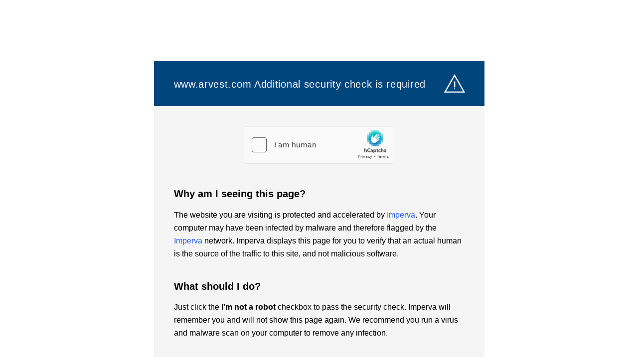

--- FILE ---
content_type: text/html
request_url: https://www.arvest.com//spin-on-spending/free-access-to-credit-reports-extended-until-april-2022/
body_size: 739
content:
<html style="height:100%"><head><META NAME="ROBOTS" CONTENT="NOINDEX, NOFOLLOW"><meta name="format-detection" content="telephone=no"><meta name="viewport" content="initial-scale=1.0"><meta http-equiv="X-UA-Compatible" content="IE=edge,chrome=1"><script src="/March-knockindnes-Those-abounds-Sould-earty-full" async></script></head><body style="margin:0px;height:100%"><iframe id="main-iframe" src="/_Incapsula_Resource?SWUDNSAI=31&xinfo=59-297421437-0%20PNNN%20RT%281768191060242%2037%29%20q%280%20-1%20-1%20-1%29%20r%280%20-1%29%20B12%2814%2c0%2c0%29%20U18&incident_id=1840000611475773373-1437638215378931579&edet=12&cinfo=0e000000361f&rpinfo=0&cts=byXubFeIVmyVi%2fyZ9imHFcjl3fwHZmFJFG0eARfZh0dBPJo1KKJkCqosizEwgN1b&cip=52.15.227.98&mth=GET" frameborder=0 width="100%" height="100%" marginheight="0px" marginwidth="0px">Request unsuccessful. Incapsula incident ID: 1840000611475773373-1437638215378931579</iframe></body></html>

--- FILE ---
content_type: text/javascript
request_url: https://www.arvest.com/March-knockindnes-Those-abounds-Sould-earty-full
body_size: 221389
content:
(function(){var A=window.atob("[base64]/ABEAvwAPAMAAwQC/[base64]/AAPAMoAygD8ABEA/AAPAMoA/QD8ABEA/AAOAP0A/gAPAPwA/wD+ABEA/gAOAP8AAAEPAP4A/gAAAREAAAEPAP4A/gAAAREAAAEPAP4A/gAAAREAAAEOAP4A/gAPAAABAAH+ABEA/gAPAAABAAH+ABEA/gAPAAABAAH+ABEA/gAPAAABAAH+ABEA/gAOAAABAAEPAP4A/gAAAREAAAEOAP4A/gAPAAABAAH+ABEA/gAOAAABAAEPAP4A/gAAAREAAAEPAP4A/gAAAREAAAEOAP4A/gAPAAABAAH+ABEA/gAPAAABAAH+ABEA/gAPAAABAAH+ABEA/gAPAAABAAH+ABEA/gAPAAABAAH+ABEA/gAPAAABAAH+ABEA/gAPAAABAAH+ABEA/gAOAAABAAEPAP4A/gAAAREAAAEPAP4A/gAAAREAAAEPAP4A/gAAAREAAAEOAP4A/gADAAABAAENAP4A/gD0AAAB9AAGAP4A/gAOAMAAAQEPAP4AAgEBAREAAQEOAAIBAwEPAAEBBAEDAREAAwEDAAQBBQENAAMBAwHUAAUBBgELAAMBBwEGAb0ACAEPAI4AjgAIAREACAEPAI4ACQEIAREACAEOAAkBCgEPAAgBCwEKAREACgEPAAsBDAEKAREACgEOAAwBDQEDAAoBCgENAA0BDQEHAQoBDgEDAP4A/[base64]/AEDAJYAlgANAPwB/QHUAJYA/gETAP0B/QH+AeQB5AHZAf0B/QH7AeQB5AH4Af0B+AHmAeQB5AEJAPgB5gEGAOQB5AHmARAB5gEIAOQB5AEGAOYB5gHkAQ0B5AEGAOYB5gHkAREB5AEHAOYB5gEGAOQB5AHmATAA5gEFAOQB5AGgAeYB5gEGAOQB5AEjAKoA+AHkARkA/QEGAPgB+AEMAJYA/gE1APgB/wGWAb0AAAIOAI4AAQIPAAACAgIBAhEAAQIOAAICAwIPAAECBAIDAhEAAwIOAAQCBQIPAAMCBgIFAhEABQIOAAYCBgIDAAUCBQINAAYCBgL/[base64]/[base64]/[base64]/AL7AhkA/QL5AvwC+QL2Av0C/QL7AhYA/gL5Av0C+QLzAv4C/gIGAPkC+QIjAC4C/[base64]/[base64]/A8MDwgO+A8ADwAO9A8IDwgO7A8ADwAO1A8IDwgOzA8ADwAOwA8IDwgOuA8ADwAOqA8IDwgOnA8ADwAOjA8IDwgOgA8ADwAOdA8IDwgObA8ADwAOXA8IDwgOUA8ADwAORA8IDwgOOA8ADjgN/[base64]/[base64]/AhoB0wLrAswC5gISANMC0wISAD8C5wLTApEA8AKxAecC/gLmAvAC5gKlAv4CpQIDAOYC5gINAKUCpQJmAuYC5gIPAD0BPQHmAhEA5gIOAD0B8AIDAOYC/[base64]/ED8QMGAPAD8AMjAO0D7QMMAKIA8gPwA+0D8wMGAPID8gMjAKIA9AMDAEQDRAMNAPQD9AMMAEQD9QMpA/QD9gP1Ay4D9QPyA/YD9gMGAPUD9QMjAEQD9wMDAIEBgQENAPcD9wMMAIEB+AP1A/cD+QMGAPgD+AMjAIEB+gOVAGoCagINAPoD+gO5AmoC+wMSAPoD+gOlALUA/AP7A/oD+wMSAPwD/AOVADQDNAMNAPwD/AMSADQD/QP8A+YA/gMSAP0D/wMDABgCGAKVAP8DAAQNABgCGAISAAAEAQQYAt0CAgTTAgEEAwT+AwIEAgT7AwME+wMSAAIEAgSVAMwBzAENAAIEAgQSAMwBAwQCBA4BBAQSAAMEAwSVAP8C/wINAAMEAwTiAP8CBQQEBAMEBAQSAAUEBQQDAH0BfQGVAAUEBgQNAH0BfQESAAYEBwR9AbUACAQSAAcEBwQCBCUBCQQwAgcECgQIBAkECAQEBAoEBAT7AwgE+wMSAAQEBAQDAN0A3QCVAAQECAQNAN0A3QDTAggECQQSAN0ACgSVAPwB/AENAAoECgRhAvwBCwQJBAoEDAQSAAsECwQ2ATgCDQQSAAsEDgTwADECDwQ3Ag4EEAQNBA8EDQQMBBAEDAQSAA0EDQTwAOAADwQSAA0EEAS/[base64]/[base64]/BIEEfwR6BIAEgAQGAH8EfwQjAHYEgQQNAF8BXwEMAIEEggR/[base64]/[base64]/ME9QT0BC4D9ATxBPUE9QQGAPQE9AQjANsB9gQMADQB9wT0BPYE+AQGAPcE9wQjADQB+QQNAF0DXQMMAPkE+gT3BF0D+wQGAPoE+gQjAPkE/AQNABkCGQIMAPwE/QT6BBkC/gQGAP0E/QTUADkB/wQTAP0EAAXWA7oBAQUABYsAAAX/[base64]/[base64]/[base64]/BScFfwVOAHwFfAUDAD4BPgENAHwFfAUOBT4BgAV8BaQAfAV/BYAFgQUJAHwFfAUGAIEFgQV8BRABfAUIAIEFgQUGAHwFfAWBBQ0BgQUGAHwFfAWBBREBgQUHAHwFfAUGAIEFgQV8BTAAfAUFAIEFgQUQAnwFfAUnAIEFgQUuAHwFfAUGAIEFgQVPBTQCggUxBIEFgwUSAIIFggXCABsChAVPBYIFhQWDBYQFgwUSAIUFhQW/Ag8EhgW/[base64]/BasFfwUJAK8FrwUGAH8FfwWvBRABrwUIAH8FfwUGAK8FrwV/BQ0BfwUGAK8FrwV/[base64]/[base64]/[base64]/AV9AfgF/QUSAPwF/AVGBCcC/gW/AvwF/wX9Bf4F/gUSAP8F/wW4AhoBAAbSAv8F/wUSAAAGAAb/BT0F/wX+BQAG/gUDAP8F/wUNAP4F/gVmAv8F/wUDAJAAkAANAP8F/wUMAJAAAAb+Bf8F/[base64]/gUXA6kCAQYSAP4F/[base64]/[base64]/AANADgGOAY2BvwANgb/[base64]/BEEGQQZLAgEGAQYGAEEGQQYDADEFQgYNAEEGQQbWA0IGQwZBBpwAQQb/[base64]/MD8QPjA/YD4wMSAPED8QMvBOgC8wM2AfED9gMSAPMD8wNSBAAE+QOjAfMDFAT2A/[base64]/[base64]/gS4APsEAwUSAP4E/gTlAFwCBwWxAf4E/gQDBQcFOQXMBP4EzAQSADkF/gQvBAMDOQU2Af4ETAUSADkFwAVMBfkD+QMSAMAFTAXCAA8EwAXpAkwF6QUSAMAFwAU3ApEA7gVQAsAF8QXpBe4F6QX5A/[base64]/[base64]/BoIGfwYDAIAGgAYNAH8GfwaTBIAGgAYdAKMFowUTAIAGgAajBScFJwUTAIAGowUDAIACgAINAKMFowWGA4ACgAajBZwAowUnBYAGgAYGAKMFowWABhABgAYIAKMFowUGAIAGgAajBQ0BowUGAIAGgAajBREBowUHAIAGgAYGAKMFowWABjAAgAYFAKMFowXUBIAGgAZ/[base64]/BeUEPwUGAJYGlgY/BRABPwUIAJYGlgYGAD8FPwWWBg0BlgYGAD8FPwWWBhEBlgYHAD8FPwUGAJYGlgY/[base64]/[base64]/[base64]/gG+BqQBvga9Bv4B/gG8Br4GvAZBAP4B/gFCAKQBvQYTAPgBvga9Bu8CvQb+Ab4G/gG8Br0GvAYGAP4B/gGgARkAvQYGAP4B/gHkAR4BvgYGAP4B/gEDBgUGvwYGAP4B/gELAAkGwAb+AR4D/gHABu4DwAb+Ae8D/gEHBsAGwAYGAP4B/gEKBgQEwQYGAP4B/gEpAxkEwgb+AS4D/gEQBsIGwgYGAP4B/gESBhgGwwYGAP4B/gEXBhIExAYGAP4B/gEdBoMDxQYGAP4B/[base64]/QInANYG1gYuAP0C/QIGANYG1gYQAn0D1wYnANYG1gYuANcG1wYGANYG1gbXBlYC1wb9AtYG/QLVBtcG1QbSBv0C/QInANUG0gbUBv0C/QIGANIG0gaNA3QD1AbzAtIG0gYGANQG1AZFAPwC/ALQBhkA1QbUBvwC/AL5AtUG1AYGAPwC/AIBAwgD1QYGAPwC/AIQAncB1gYnAPwC/AIuANYG1gYGAPwC/AIQAiID1wYnAPwC/AIuANcG1wYGAPwC/ALXBlYC1wbWBvwC/AInANcG1gYHA/wC/[base64]/UE4QbWBosA1gZTBOEG4gZsA9YG1gYGAOIG4gbeAV0B3gHiBpICkgLeAf4C3gFTBJIC4wZ1A94B3gHWBuMG1gbgBt4B3gHfBtYG1gbeBt4B3gHdBtYG1gbYBt4B3gEpBtYGKQY7A94B3gHcBikGKQbbBt4B3gHaBikGKQbZBt4B3gHXBikGKQb8At4B3gHVBikG/ALUBt4B3gHSBvwC/AL9At4B3gEyAPwC/ALeATYA3gHNBm0D/QL8At4B3gEGAP0C/ALOBm0D/QJwA/wC/ALeAf0C3gEGAPwC/AIGAHkD/QL8Ag0A/AInAP0C/QLeAfwC3gH+Af0C/QIGAN4B3gETAGYBKQbeARYA0gZ7AykG1AYGANIG0gbeARkA1gZ+A9IG1wbUBtYG1Ab9AtcG/QIyANQG1Ab9AjYA/QI1AKgD1gb9AmIC/QLWBo8D1gbUBv0C/QIGANYG1AYTAKgD1gbUBo8D1waCA9YG1gb9AtcG/QIGANYG1gb9Aq8B/QLQAdYG0AEGAP0C/QIQApUD1gYnAP0C/QIuANYG1gYGAP0C/QLWBlYC1gYnAP0C/QKtA9YG1gYGAP0C/QKTA5YD1wYGAP0C/[base64]/MG9AbwBswA8AbrBvQG6wYGAPAG8AYTAJ4D9AYPAJoC9Qb0BhEA9AYDAPUG9QYNAPQG9AbHBvUG9gb0BlQC9AbwBvYG9wYzAPQG9AbHBpYA+Ab0BooA9Ab3BvgG9wYPAIMB+Qb3BhEA9wYOAPkG+QYDAPcG9wYNAPkG+QbgAfcG+gYOAIIB+wYPAPoG/Ab7BhEA+wYPAPwG/Qb7BhEA+wYOAP0G/QYDAPsG/gYNAP0G/Qb5Bv4G+Qb0Bv0G9AYGAPkG+QY1ANsG/QYGBe8A/wYPAB4CHgL/BhEA/wYPAB4CAAf/BhEA/wYPAAAHAQf/BhEA/wYPAAEHAgf/BhEA/wYDAAIHAwcNAP8G/wb9BgMHBAcOAB4CBQcPAAQHBgcFBxEABQcOAAYHBwcPAAUHCAcHBxEABwcPAAgHCQcHBxEABwcOAAkHCgcDAAcHCwcNAAoHCgf/BgsH/wb5BgoH+QYOAIcDDAcPAPkGDQcMBxEADAcPAA0HDgcMBxEADAcDAA4HDwcNAAwHDAfHBg8HEAcMB4kADAf/[base64]/[base64]/[base64]/[base64]/[base64]/[base64]/AnUHdwd0B3YHdAdyB3cHcgcSAHQHdAc3AjgCdgcSAHQHdAfCADAEdwd2B3QHdAcSAHcHdwccAf8CeAcSAHcHdwe/AskCeQfIAncHegd4B3kHeAd0B3oHdAdyB3gHcgcDAHQHdAcNAHIHcgdmAnQHdAdaB6EFeAd0B/4AdAcdAHgHeQdSAHQHdAdFAHkHeQd0B/[base64]/BxEAfwcDAIAHgAcNAH8HfwdaB4AHgQd/B4sAfwcdAIEHgQfZBH8Hfwd6B4EHegcxAH8HfwcGAHoHegcJABIBEgEGAHoHegcGABIBEgF6B+sBegd/[base64]/AnoHegd1Bn8Hfwd0B3oHdAcSAH8HegftArUAfwcSAHoHgQc8AjgCgge4AoEHgwd/B4IHfwcSAIMHggejAQUDgwcSAIIHhAdwBZEAhQcYAoQHhgeDB4UHgwd/B4YHfwd0B4MHdAcDAH8HfwcNAHQHdAdmAn8HfwcPAEEDQQN/BxEAfwcPAEEDgwd/[base64]/[base64]/wC/AKdB60HnQcGAPwC/AJ7Ax4BrAcGAPwC/AIOBUkDrQf8AoQD/AJXAK0HrQf8AhkA/ALUAIwArgetB/[base64]/[base64]/BMMHxAc1ALsHxQcOADIBxgcPAMUHxwfGBxEAxgcPAMcHyAfGBxEAxgcDAMgHyQcNAMYHxgfWA8kHygfGB9UAxgfEB8oHxAfGB/[base64]/[base64]/AqUGpQYSALwHvAcVAVwCvQcSALwHvgdGBB8Bvwe9B74HwQelBr8HvwenB8EHpwcSAL8HvwftAgUDwQdnA78HvwcSAMEHwQfCANgAwgcSAMEHywe4AjEC0AfCB8sH1Qe/B9AHvwcSANUH0AdGBCwC1QcSANAH0AfFBMUD1wfVB9AH0Ae/B9cHvwenB9AHpwcDAL8HvwcNAKcHpwdaA78HvwenB9wBpwcyAL8HvwenBzYApwe/B1IHvwcJAKcHpwcGAL8HvwenB98BpwcGAL8HvwenBxABpwcIAL8HvwcGAKcHpwe/Bw0BvwcGAKcHpwe/BxEBvwcHAKcHpwcGAL8HvwenBzAApwcFAL8HvwccAKcHpwcPAEcD0AenBxEApwcDANAH1QcNAKcHpwcMANUH1we/B6cHpwcGANcHvwcjANUH1QcOABsBGwEPANUH1wcbAREAGwEOANcH2AcDABsB2QcNANgH2AcMANkH2ge/[base64]/[base64]/kB9QfzB/YH8wfyB/UH9QfxB/MH8QfwB/UH8wfvB/EH8QfuB/MH8wftB/EH8QfrB/MH8weuA/EH8QfoB/MH6AenA/EH8QekBOgH6AegA/EH8QeeBOgH6AeaBPEH8QeYBOgH6AeWBPEH8QeOBOgH6AeFBPEH8Qd/A+gH6AeBA/[base64]/YH8wcMAFgG9gcTAPMH8wcOANID9wcPAPMH+Af3BxEA9wcOAPgH+QcDAPcH+gcNAPkH+QcMAPoH+wf2B/kH9gcyAPsH+Qf2BzYA9gc1AOMH4wcPAEYDRgPjBxEA4wcPAEYD/AfjBxEA4wcOAPwH/QcDAOMH4wcNAP0H/QeuAeMH/gf9B/MG8wb2B/4H9gfzBvsH8wZFAPYH9gfzBkoA8wb5B/YH9gf1B/MG8wYyAPYH9QfzBjYA8wY1AOgH9gfzBmIC8wYDAPgH+AcNAPMG8wYMAPgH+Qf2B/MG9gf1B/kH9QcGAPYH9gcjAPoH+QcTAOgH+gf5B/MG8wb2B/oH9gf1B/MG8wYGAPYH9QcjAPgH9gcGAPUH9Qf2Bw0A9gcnAPUH9QfzBvYH8wbxB/UH8QcGAPMG8wYjAFgG9QcDANIF0gUNAPUH9QcMANIF9gcTAPUH9QcDABoHGgcNAPUH9QfGARoH+AcPAJkAmQD4BxEA+AcOAJkA+QcPAPgH+gf5BxEA+QcOAPoH+wcDAPkH/QcNAPsH+wf1B/0H9Qf2B/sH9gc1APUH9QcDAPEG8QYNAPUH9QfHBvEG+wf1B9YA9Qf2B/sH9gfiBrIH+wf2B7IH9gf1B/sH9QfzBvYH8wYGAPUH9QcjAOQH5AcMAAMC9gf1B+QH5AcGAPYH9QcjAAMC9gcPAAIC/wf2BxEA9gcDAP8HAAgNAPYH9gcMAAAIAQj1B/YH9QcGAAEIAQgDAAsBCwENAAEIAQgMAAsBAghMAAEIAwg1APYH9gcDCKsHAwgMAJ8GBAgcAAMIAwgDAAQCBQgNAAMIAwgMAAUIBggECAMIAwj2BwYI9gcyAAMIAwj2BzYA9gc1AAEIBAj2B2IC9gcOAP8H/wcDAPYHBggNAP8H/wcMAAYIBwgECP8HBAgDCAcIAwgGAAQIBAgjAAUIBQgTAAEIAQgFCP8H/wcECAEIAQgDCP8H/wcGAAEIAQgjAAYIAwgGAAEIAQgDCA0AAwgnAAEIAQj/BwMI/wcCCAEIAQgGAP8H/wcjAAAIAAj/Bx4B/[base64]/[base64]/AbcAtsG2AfzBvwG8wbTBNgH0wQSAPMG8wYSAKMH/[base64]/[base64]/EH5QfOA+gH6AfeB+cA8QfoBy4C6AflB/EH5QcNBugH6AfeBy4C3gfoB6AA6AflB94H3gdfBugHXwYGAN4H3gcjAOIH4gcPAFgCWALiBxEA4gcOAFgC5QcPAOIH6AflBxEA5QcOAOgH8QcDAOUH9QcNAPEH8QcMAPUH/wfeB/EH3gcGAP8H8QcjAPUH9QcPAFgC/[base64]/[base64]/CB4DPwg9CO4DPQg/CO8DPwg5CD0IOQgGAD8IPQgjAD4IPggDAKQGpAYNAD4IPggMAKQGPwg9CD4IPQgGAD8IPggjAKQGPwgMAE0FQAgpAz8IPwhACC4DQAg+CD8IPggGAEAIPwgjAE0FQAgDAEsFSwUNAEAIQAgMAEsFQQg/[base64]/[base64]/[base64]/II9QjzCPQI9AgSAPUI9QgnBDQC9ggSAPUI9wg3ArwA+Aj2CPcI+QgSAPgI+Ag8AuMC+ggSAPgI+wj6CIQH/Aj5CPsI+Qj0CPwI9AgDAPkI+QgNAPQI9AhmAvkI+QgOANwG+wgDAPkI/AgNAPsI+wgMAPwI/Qj0CPsI9AgGAP0I/QgjAPwI/AgDAMgAyAANAPwI/AgMAMgA/gg1APwI/wj+CM0CAAn/CM8C/wjEAgAJAAn9CP8I/wgGAAAJAAkDANUB1QENAAAJAAkjANUBAQkMANUB1QESAAEJAgnVARYA1QEACQIJAgkGANUB1QH+CNYC/ggDANwG3AYNAP4I/[base64]/CesBPwk9CT4JPQkEAD8JPgkGAD0JPQkjAE0BPwkDADUJQAkNAD8JPwkMAEAJQQk9CT8JPwkGAEEJQQkjAE4BTgEcAUQCQglwB04BcAcSAEIJQgm/[base64]/[base64]/[base64]/Am5AicC/Qn7CfwJ/gn6Cf0J+gnUCf4J1AkSAPoJ+glzBf8C/QkVAfoJ+gkSAP0J/QnTArEC/gkSAP0J/[base64]/ChkAPwo+CvUJPgo5Cj8KPwoGAD4KPgojADQKQAo+ClsDQQo/[base64]/CkEKQQoGAEAKQAonCjEKJwpTAD0KPQonCh4BJwpACj0KPQpBCicKQAoxAD0KPQoGAEAKQAo/[base64]/CkkKPwoGAEgKSAo/CicKJwoxAEgKPwoGACcKJwoOAD0BPQEDACcKSAoNAD0BPQEjAEgKSQoGAD0BPQFJCg0ASQonAD0BPQFBCkkKQQoGAD0BPQEGAEEKQQo9AesBPQE/[base64]/[base64]/AqPCBEHjwgQAvwK/AonAI8IjwguAPwK/AoGAI8IjwjGAcoDygOPCJ0HjwgQAsoDygMnAI8IjwguAMoDygMGAI8IjwgPAJkCmQKPCBEAjwgOAJkC/QoPAI8Ijwj9ChEA/QoDAI8IjwgNAP0K/QpaB48I/gr9CooA/QoQAv4K/gonAP0K/QouAP4K/goGAP0K/QpaB8sK/wr9CoQD/QoQAv8K/wonAP0K/QouAP8K/woGAP0K/Qr2AfgK+Ar9CosA/QoQAvgK+AonAP0K/QouAPgK+AoGAP0K/QoDAIwIjAgNAP0K/QquAYwIAAsDANYHAQsNAAALAAv9CgEL/QoQAgALAAsnAP0K/QouAAALAAsGAP0K/QoOAAIHAgcDAP0K/QoNAAIHAgfiBv0K/QoOAAgHCAcPAP0KAgsIBxEACAcOAAILAgsDAAgHCAcNAAILAgsCBwgHAgcQAgILAgsnAAIHAgcuAAILAgsGAAIHAgfiBv0HAwsCB/UHAgcQAgMLAwsnAAIHAgcuAAMLAwsGAAIHAgcsBu8GBAsDAJwJnAkNAAQLBAsCB5wJAgcQAgQLBAsnAAIHAgcuAAQLBAsGAAIHAgcPABMBEwECBxEAAgcPABMBEwECBxEAAgcDABMBEwENAAIHAgfHBhMBBQsCB/4AAgcQAgULBQsnAAIHAgcuAAULBQsGAAIHAgcOAPkA+QADAAIHAgcNAPkA+QBaBwIHBgv5AJ0A+QAQAgYLBgsnAPkA+QAuAAYLBgsGAPkA+QAPAAsJBwv5ABEA+QAOAAcLBwsDAPkA+QANAAcLBwvWA/kACAsHC/[base64]/CgAL+Ar+ChwIHAjKA/[base64]/[base64]/ArgAvkK+Qr2CvwK/Ao1AvkKNQL0CvwK9ApBADUCNQJCAPMK+Qr4Cu8C+Ao1AvkKNQL0CvgK9AoGADUCNQLyChkA+AoGADUCNQIjAEUFRQU1Ah4B+QoGAEUFRQUjAGABYAEMAPEB/ApFBWAB/goGAPwK/AojAPEB/woDAKUBpQENAP8K/woMAKUBAAvPA/[base64]/[base64]/gl3BcsHKQsGAP4J/[base64]/ED8QMPAOUH5QfxAxEA8QMOAOUHMQsDAPEDMgsNADELMQvGATILMgsPANkH2QcyCxEAMgsDANkH2QcNADILMgsxC9kHMQsdADILMws5ADELMQszCzYAMwstCzELLQsGADMLMQt9AToEMwsSADELMQszC/[base64]/sF+wU9Cz8LPQsSAPsF+wUwAhsCPwvCAPsFQAsSAD8LPwvlAGgBQQsSAD8LQgtBC20FQwtAC0ILQAs9C0MLPQsSAEALQAtUB/[base64]/[base64]/C4ILfwt+C4ELfgtBAH8LfwtCAHwLgQsTAH0LgguBC+8CgQt/C4ILfwt+C4ELfgsGAH8Lfwt6CxkAgQsGAH8LfwsjAIACggt/[base64]/[base64]/[base64]/C8ILvwsGAMALwAsjADsCOwITALkLwgs7AsELOwLAC8ILwgu/[base64]/[base64]/[base64]/oB+gEyAdMLMgHFB/oB+gEGADIBMgEjABwFHAX/[base64]/AREAPwEPAFkBWQE/AREAPwEPAFkBWQE/AREAPwEPAFkBWQE/AREAPwEOAFkBWQEPAD8BPwFZAREAWQEOAD8BPwEPAFkBWQE/AREAPwEOAFkBWQEPAD8BPwFZAREAWQEPAD8BPwFZAREAWQEPAD8BPwFZAREAWQEOAD8BPwEPAFkBWQE/AREAPwEPAFkBWQE/AREAPwEOAFkBWQEPAD8BPwFZAREAWQEOAD8BPwEPAFkBWQE/AREAPwEOAFkBWQEPAD8BPwFZAREAWQEOAD8BPwEPAFkBWQE/AREAPwEPAFkBWQE/[base64]/[base64]/AL8AsGAO8L7wvtC9YC7QvvC8AD8QsGAO0L7QsTANcD8gvtC8kD8wvgAvIL8gsvA/ML8wvxC/IL8QvwC/ML8gtBAPEL8QtCAMkD8wvtC+8C7QvxC/ML8QvyC+0L8gsGAPEL8QvLAxkA8wsGAPEL8QvQAx4B9AsGAPEL8QvaA+ID9QsGAPEL8Qt8BNwD9gsTAFQB9wv2CxkA+AvxC/cL8Qt8BPgL9wv2CxYA9gvxC/cL8QvgA/YL9gsGAPEL8QvkA+UD9wsGAPEL8QvdA+wD+AsGAPEL8QsSAOkD+QvxCxYA8QvqA/kL+QsGAPEL8Qs1AOwD+gvxC9YC+ws1AO0D/Av7CxID/Qv8C+kD/Av6C/0L/Qv5C/wL/AtBAP0L/QtCAOkD/gsTAO0D/wv+C+8CAAz9C/8L/Qv8CwAM/AsGAP0L/QvqAxkA/wsGAP0L/QvwAx4BAQwGAP0L/QvyA/QDAgwGAP0L/QsLAPcDAwz9Cx4D/QsDDO4DAwz9C+8D/Qv1AwMMAwwGAP0L/Qv4A9MDBAwGAP0L/QspA0UEBQz9Cy4D/Qv7AwUMBQwGAP0L/QtRBFcEBgwGAP0L/QtVBCYCBwwGAP0L/QtaBJwCCAwGAP0L/QvnAdcFCQwGAP0L/[base64]/[base64]/QsxDNEEMQwGAP0L/QvSBCYEMgwGAP0L/[base64]/BjoMOgy3AjMMMwwGADoMOgztAdcF1wUGADoMOgzmBCICOwwGADoMOgzoBF4CPAwGADoMOgwSAEYCPQw6DBYAOgzrBD0MPQwGADoMOgw1AF4CPgw6DNYCOgwEAB8CPwxGADoMOgw/[base64]/BmwM/wYYA8kAyQAGAP8G/wbtAUQMRAwGAP8G/wYjAzEDbAwGAP8G/wYSACsDbQz/BhYA/wYtA20MbQwGAP8G/wY1ADEDbgz/BtYC/wYEAPoCbwxGAP8G/wZvDEkDbwxuDP8G/wZtDG8MbQxBAP8G/wZCACsDbgz/BjkD/wZtDG4MbQwGAP8G/wYtAxkAbgwGAP8G/wYyAx4BbwwGAP8G/wZfBDwDcAz/Bj8D/wY2A3AMcAwGAP8G/wY6AxQGcQwGAP8G/wY9A2EEcgwGAP8G/wYPANgK2Ar/BhEA/wYPANgK2Ar/BhEA/wYPANgK2Ar/BhEA/wYPANgK2Ar/BhEA/wYOANgK2AoPAP8G/wbYChEA2AoPAP8G/wbYChEA2AoOAP8G/wYPANgK2Ar/BhEA/wYPANgK2Ar/BhEA/wYPANgK2Ar/BhEA/wYOANgK2AoPAP8G/wbYChEA2AoPAP8G/wbYChEA2AoPAP8G/wbYChEA2AoPAP8G/wbYChEA2AoPAP8G/wbYChEA2AoPAP8G/wbYChEA2AoOAP8G/wYPANgK2Ar/BhEA/wYOANgK2AoPAP8G/wbYChEA2AoOAP8G/wYPANgK2Ar/BhEA/wYOANgK2AoPAP8G/wbYChEA2AoPAP8G/wbYChEA2AoOAP8G/wZLANgK2Ar/BogA/wYiANgK2AoDAP8G/wYNANgK2ApCA/8G/[base64]/DB4DfwyCDO4Dggx/DO8DfwyCA4IMggwGAH8MfwwpA5IDgwx/DC4DfwyTA4MMgwwGAH8MfwyfA6UDhAwGAH8MfwwzAKUDhQwcDMYFxgUSAIUMhQy4AOoChgwRCIUMhwzGBYYMxgUSAIcMhwwVAbUAiAyiB4cMiQwSAIgMiAy8AtAEigyJDIgMiAzGBYoMxgUDAIgMiAwNAMYFxgV/DIgMiAwOALEHsQcDAIgMiAwNALEHsQcFBYgMiAyxB8sLsQf/BIgMyws5ALEHsQfLCzYAywvGBbEHxgUGAMsLsQfzCIYMywsSALEHsQfMBlYHiAyJDLEHsQfLC4gMywsDALEHsQcNAMsLywt/[base64]/ApEMkQwSAJIMkgyRDIEGkQyPDJIMjwyLDJEMiwwDAI8MjwwNAIsMiwx/DI8MfwwsBqwGrAZ/DF0Gfwy4BawGrAaLDH8MjwwyAKwGrAbWA+UJkQysBp4ArAa4BZEMkQyLDKwGkgwyAJEMkQyLDBkAiwySDJEMkQxSAKwGrAY5AJEMkQwPAJYFlgWRDBEAkQwDAJYFlgUNAJEMkQzgAZYFkgyRDMEFkQysBpIMrAaLDJEMiwyPDKwGrAZSAH8Mfww5AKwGrAZ/DJIMfwyLDKwGrAYGAH8MfwymA1sDiwwGAH8MfwxfBCgBjwx/DFMCfwy0A48MjwwGAH8MfwxLAokAkQwGAH8MfwxZAmEEkgwGAH8MfwwPAOkG6QZ/DBEAfwwOAOkG6QYPAH8MfwzpBhEA6QYOAH8MfwwPAOkG6QZ/DBEAfwwOAOkG6QYPAH8MfwzpBhEA6QYOAH8MfwwPAOkG6QZ/DBEAfwwPAOkG6QZ/DBEAfwwOAOkG6QYPAH8MfwzpBhEA6QYOAH8MfwwPAOkG6QZ/DBEAfwwOAOkG6QYPAH8MfwzpBhEA6QYOAH8MfwwPAOkG6QZ/DBEAfwwPAOkG6QZ/DBEAfwwOAOkG6QYPAH8MfwzpBhEA6QYOAH8MfwwPAOkG6QZ/DBEAfwwOAOkG6QYPAH8MfwzpBhEA6QYOAH8MfwwPAOkG6QZ/DBEAfwwOAOkG6QYPAH8MfwzpBhEA6QYOAH8MfwwPAOkG6QZ/DBEAfwwOAOkG6QYPAH8MfwzpBhEA6QYOAH8MfwwPAOkG6QZ/[base64]/[base64]/[base64]/[base64]/[base64]/C8kAyQD8C3ABcAH4C8kAyQD3C3ABcAH2C8kAyQD1C3ABcAH0C8kAyQDzC3ABcAHyC8kAyQDuC3ABcAGlAskAyQDsC3ABcAGCBckAyQDrC3ABcAG2BMkAyQDoC3ABcAHlC8kAyQA/[base64]/CckAyQA+CRMBEwE5CckAyQA0CRMBEwEwCckAyQAsCRMBEwEqCckAyQAmCRMBEwEjCckAyQAgCRMBEwEfCckAyQAZCRMBEwEWCckAyQATCRMBEwEQCckAyQAJCRMBEwEFCckAyQAECRMBEwECCckAyQD/[base64]/UA9QCZCMkAyQBMA/UA9QCbCMkAyQCXCPUA9QC1BckAyQDpBPUA9QCWCMkAyQCUCPUA9QCTCMkAyQAbCPUA9QAfCMkAyQCSCPUA9QCQCMkAyQCOCPUA9QCLCMkAyQCKCPUA9QCICMkAyQBXA/UA9QCCCMkAyQCHCPUA9QA1BskAyQCIB/UA9QBkCMkAyQBcB/UA9QBbB8kAyQBhCPUA9QBgCMkAyQBdCPUA9QBeCMkAyQBfCPUA9QBbCMkAyQBXCPUA9QBQCMkAyQBVCPUA9QBSCMkAyQBNCPUA9QBICMkAyQC3B/UA9QC5B8kAyQCmAfUA9QC2B8kAyQBBCPUA9QD2BckAyQBACPUA9QA/CMkAyQA+CPUA9QA9CMkAyQA5CPUA9QAbB8kAyQA2CPUA9QA3CMkAyQA4CPUA9QA1CMkAyQAgB/[base64]/UA9QABCMkAyQAACPUA9QDxB8kAyQDeB/UA9QBfBskAyQB7AfUA9QAiBskAyQDYB/UA9QDbB8kAyQAWB/UA9QDTBMkAyQAMAvUA9QCDAckAyQC/B/[base64]/AVEBPwESAHABcAF4Bj0FdgE/AXABPwH1AHYB9QADAD8BPwENAPUA9QBmAj8BPwHUABQGdgFmAD8BPwHUADcBewF2AT8BPwF7ATQKewHUAJ8AgwE/[base64]/cB9wE6AcIBOgG/A/cBwgG+AzoBOgG9A8IBwgG7AzoBOgG1A8IBwgGzAzoBOgGwA8IBwgGuAzoBOgGqA8IBwgGnAzoBOgGjA8IBwgGgAzoBOgGdA8IBwgGbAzoBOgGXA8IBwgGUAzoBOgGRA8IBwgHvAToBOgF/A8IBwgF8AzoBOgF6A8IBwgF4AzoBOgFvA8IBwgE/[base64]/[base64]/[base64]/[base64]/[base64]/wYSAO8G7wbSAuYADQeTB+8G7wb/Bg0H/wYSAO8G7wanBooKDQcSAO8G7wYgAh8BFgcSAO8GGwcnBOECIAcWBxsHJAcNByAHDQf/BiQH/wYSAA0HDQcSAOUFIAcNB0IJJAcSACAHIAe0C3MIOwckByAHIAcSADsHJAfcAuAAOwc4CyQHJAcSADsHOweoCc8AQAcSADsHWwd6ArkAXAdAB1sHQAckB1wHJAcgB0AHIAf/[base64]/[base64]/[base64]/CEEIPwgSAEgIQQgiBNcASAjtAkEIQQgSAEgISAgfBOAATQh5BUgIUAhBCE0IQQg/CFAIPwg5CEEIOQgSAD8IPwhQAuAAQQieBT8IUAgSAEEIQQgcAQ8EUggSAEEIQQhSCEoJVQhQCEEIQQgSAFUIUAi4AoIBVQgSAFAIUAi/[base64]/[base64]/[base64]/[base64]/oH3gcDAL4I+gcNAN4H3gfnBPoH+gfeBzYG3gcGAPoH+gdPBRsCvgg8AfoHxggSAL4IvggfBGkGzQjGCL4IvggSAM0IxgiJBoUFzQgSAMYIxggSAJMGzwh4BUcC0AjGCM8I0QjNCNAI0Ai+CNEIvggSANAI0AgtBBcE0QiOANAI0ggSANEI0Qg1A/gF1AjSCNEI0QgSANQI0gi/[base64]/Aq4C4AgNB90IDQcSAOAI3QgSAJMIkwjdCFsJ4AgNB5MIDQcSAOAIkwgYAh8B4AhfCZMI7wgSAOAI4AjrArkA8AhfCeAI4AjvCPAI7wgNB+AIDQf/Bu8I/wYSAA0HDQf/Br8HvwcDAA0HDQcNAL8HvwfnBA0HDQe/B18GvwcGAA0HDQf/BrkH/wYDAA0HDQcNAP8G/wbnBA0HDQf/BjYG/wYGAA0HDQetAKkJuQfoBw0HDQcSALkHuQdQAkcC6Ac1A7kH7wgSAOgH6AdQApUL8AjvCOgH7wgNB/AIDQcSAO8I7wiOAAUD8Ai5Au8I9AgSAPAI8Aj0CAIIAggSAPAI8AgCCAUIAggNB/AIDQfPBQIIzwUDAA0HDQcNAM8FzwXnBA0HDQfPBboGzwUGAA0HDQfWA/[base64]/wgSAPQI9Ah6ArUAAglPBfQIBAn/CAIJ/wgFCAQJBQi3Bv8ItwboAgUI6AIDALcGtwYNAOgC6ALnBLcGtwboAroG6AIGALcGtwYOByYIBQh5A7cGtwYGAAUIBQgzC4EFJggSAAUIBQg5BM8A/wgSAAUIAgm4ALUABAn/CAIJ/wgmCAQJJggSAP8I/[base64]/[base64]/BgwDDAO/[base64]/[base64]/[base64]/wbpAoYKDQfRBv8G/wa3Bg0HtwYSAP8G/wYSAJkIDQe5AnYIDgf/Bg0HDQcSAA4HDgfiAOMCJAcSAA4HDge/[base64]/[base64]/[base64]/oF+gUSABwDHAMSADUGNQYvBGUDvQc5BDUG2wccA70HHAMSANsHvQe5BIEG2wccA70HHAP6BdsH+gWUBhwDHAMDAPoF+gUNABwDHAPnBPoF+gUDAKwJlAYNAPoF+gXHBpQGvQf6BZcA+gXzAb0HvQeCBfoF+gUcA70HHAMGAPoF+gVeAygDvQcSAPoF+gVPBToE2we9B/oFvQcSANsH2wcSAN4FKQgxBBoBLQhPBSkIKQjbBy0ILQi9BykIvQcSAC0IKQhUB2ACLQjGCCkIKQgSAC0ILQgSAP4E/gSRAroCMAjiAP4E/gQtCDAILQgpCP4E/gS9By0IvQcSAP4E/gS/AmACKQgSAP4E/gQwAkcCLQgpCP4E/gQSAC0ILQhSBN0CMAhwBS0ILQh9BzAIfQf+BC0I/gQSAH0HfQdhAQMDLQgSAH0HfQdGBOoCMAgtCH0HLQgSADAIMAiEBmsDMwgtCDAILQj+BDMI/gS9By0IvQcDAP4E/gQNAL0HvQfnBP4E/gRaB4oBigH+BOcA/gTzAYoBigGCBf4E/gS9B4oBigEGAP4E/gRPBfoFvQd5Bv4E/gQSAL0HeQZSBOoCvQfTAnkGeQYSAL0HvQfwADEILQh5Br0HeQb+BC0I/gQSAHkGeQZwBc8AvQcvBHkGeQbXBb0H1wUSAHkGeQYYAuAAvQc0BHkGLQgSAL0HvQdeA44HjgctCL0HvQfXBY4H1wX+BL0H/[base64]/gQDAMwFzAUNAP4E/gTnBMwFzAXgAQgHCAcOAJ4CngIDAAgHCAcNAJ4CngLMBQgHzAXzAZ4CngKCBcwFzAX+BJ4CngIGAMwF/gRKBPUIzAWyBv4E/gQkCMwFzAUSAP4E/gT7CboFugUSAP4E/gQSAEwHTAf+BLQF/gS6BUwHugXMBf4E/gQDALoFugUNAP4E/gTnBLoFugUcACgBzAW6BdwBTAf+BMwF/[base64]/APUH9QcxCHcDdwN7A/[base64]/[base64]/[base64]/[base64]/B/EGfwdXAOIE4gR/B4MDfwcsBuUKVwgPABsJsghXCBEAVwgOALIIsggPAFcIVwiyCBEAsggDAFcIVwgNALIIsgh/B1cIfwfiBLII4gS2AX8HtgEGAOIE4gSTBKIIkwTiBBkAfwcyAJMEkwR/BzYAfwdFAIwIjAh/B0oAfweTBIwIkwQGAH8HfwcPAKMGowZ/[base64]/B4cCfwdXANUH1Qd/B4MDfwfVB6gDjAgGAH8HfwfVB6sD1QcGAH8Hfwf9BtYKoggPAOAH4AeiCBEAoggDAOAH4AcNAKIIogh/B+AHfwc+AKIIogh/B6gDsggGAKIIoggPABMCEwKiCBEAoggOABMCEwIDAKIIoggNABMCEwLiBqIIoggTAnUBEwJXAKIIoggTAqgDvAiiCCUCoggGALwIvAhaBzQIvgi8CKQAvAg+AL4Ivgi8CNQG1AapA74IvggGANQG1AZ/B6sDfwcGANQG1AYTAqsDEwLUBlMC1AYGABMCEwK8CFUIVQitAxMCEwIGAFUIVQj9BhgLvAhVCIUHhQc/[base64]/[base64]/[base64]/[base64]/[base64]/A7YBtgG+A7sBuwG9A7YBtgG7A7sBuwG1A7YBtgGzA7sBuwGwA7YBtgGuA7sBuwGqA7YBtgGnA7sBuwGjA7YBtgGgA7sBuwGdA7YBtgGbA7sBuwGXA7YBtgGUA7sBuwGRA7YBtgG3AbsBtwF/A7YBtgF8A7cBtwF6A7YBtgF4A7cBtwFvA7YBtgE/[base64]/AkQC9AFjB3ABDQISAPQB9AENAoQKDQIDAPQB9AENAA0CDQJmAvQB9AENAtkCDQIGAPQB9AF9BAADEwJ8BPQB9AETAnkEEwLOA/QB9AF7BNYAngITAvQB9AENBp4CEwKABNYAngITAnACEwL0AZ4C9AH5AhMCEwIGAPQB9AHUAJcAngI6A/QB6AIGAJ4CngLIAh0C8QJ9AZ4CBQMSAPEC8QKwAokKDAMFA/EC8QISAAwDBQM5BIgKDAO9AQUDvQHxAgwD8QIDAL0BvQENAPEC8QLnAb0BBQMGAPEC8QIzAPQB9AHxAukE8QL0AT8D9AEGAPEC8QLPAwkCDAPjBhkAHAPxAgwD8QIOBhwDDAN8BPEC8QLjBhYAHAMMA/EC8QJzBBwDDAPDBhcAHAMMA9oADAPxAhwD8QJTAwwDDAMGAPEC8QLUANoAHAOTA/[base64]/A2oBagG+A3oBegG9A2oBagG7A3oBegG1A2oBagGzA3oBegGwA2oBagGuA3oBegGqA2oBagGnA3oBegGjA2oBagGgA3oBegGdA2oBagGbA3oBegGXA2oBagGUA3oBegGRA2oBagGvAXoBegF/[base64]/A7ABsAG+A4ICggK9A7ABsAG7A4ICggK1A7ABsAGzA4ICggKwA7ABsAGuA4ICggKqA7ABsAGnA4ICggKjA7ABsAGgA4ICggKdA7ABsAGbA4ICggKXA7ABsAGUA4ICggKRA7ABsAGPAIICjwB/A7ABsAF8A48AjwB6A7ABsAF4A48AjwBvA7ABsAE/AY8AjwAGALABPwGPAN8BjwAGAD8BPwGPABABjwAIAD8BPwEGAI8AjwA/AQ0BPwEGAI8AjwA/AREBPwEHAI8AjwAGAD8BPwGPADAAjwAFAD8BPwEuAo8AjwANAj8BPwEJAI8AjwAGAD8BPwGPABABjwAIAD8BPwEGAI8AjwA/AQ0BPwEGAI8AjwA/[base64]/gQTAB4JOQX+BNMG/gT1BDkF9QSABP4EgAQSAPUE9QSABB4JgATtBvUE9QQGAIAEgAQSAA0JPAWABBEJgAQSCTwFPAVBAIAEgAQTAA0JQwWABNMGgARCAEMFQwWABP4EgAQ8BUMF/gQGAIAEgAQSCfsHPAX+BIAEgAT1BDwF9QTpBIAEgARcADkF6QSABB0JgAT1BOkE6QQGAIAEgAQaCdIH9QQyAIAEgAT1BDYA9QRFABEJ/gT1BDYAOQVTAP4E/gT1BFEA9QQ5Bf4E/gSABPUEgAQGAP4E9QTtBvsH/[base64]/AekEfwGYAuIEmAIGAH8BfwEPAL8F4gR/AREAfwEDAOIE9QQNAH8BfwHiBvUE9QR/AQcLfwHSAfUE0gGuAZwJ9QQOADkG/gQDAPUEAQUNAP4E/gTSAQEF0gF/Af4EfwEGANIB0gEzAA8J/gQ8AfgFDwUSAP4E/gQgAjoHOQUPBf4E/gQSADkFDwXCADECOQWJBg8FDwUSADkFOQVPBdAEPAUPBTkFDwX+BDwF/gQDAA8FDwUNAP4E/[base64]/[base64]/[base64]/[base64]/AWIHfwFPAYEBTwEGAH8BfwEGAFkJgQF/AQ0AfwEnAIEBgQFPAX8BTwEGAIEBfwEGAE8BTwF/AesBfwFzAU8BTwEEAH8BcwEGAE8BTwGdAvYGfwEzAE8BTwF/AfgGfwHGAVgJgQF/AQAHfwFPAYEBTwEGAH8BfwEzAHkJgQF/ARgInQGBAUoBSgEGAJ0BgQF/AR4IfwGBAcsKgQEGAH8BfwGzCakKnQEGAH8BfwHTAVsDrwEGAH8BfwHtAbYBsAEGAH8BfwHMBgIItgHVA38BfwESALYBtgFcARsC0gESALYBtgFwBeAA0wHSAbYBtgESANMB0wE8AgAE1QESANMB0wHVAb4K+wG2AdMBtgF/AfsBfwEDALYBtgENAH8BfwFmArYBtgF/[base64]/[base64]/[base64]/[base64]/BREAvwUOAFgDWAMDAL8FvwUNAFgDWAPsAb8FwAVYA/[base64]/[base64]/[base64]/[base64]/[base64]/[base64]/BrIGfwYSAL0GvQZ/BqcGfwYDAL0GpwYNAH8GfwZwBqcGvQZ/BtwBfwYyAL0GvQZ/BjYAfwa9BlIHvQYJAH8GfwYGAL0GvQZ/Bt8BfwYGAL0GvQZ/BhABfwYIAL0GvQYGAH8Gfwa9Bg0BvQYGAH8Gfwa9BhEBvQYHAH8GfwYGAL0GvQZ/[base64]/[base64]/[base64]/ArUA7QZSBOwG8QYSAO0G7QYtBN0C8gY5BO0G7QbxBvIG8gaJA+0GiQMSAPIG7QYSAEEGQQYcAdQG8gbtBkEGQQYSAPIG8gZGBDoE9gYcAfIG+AYSAPYG9gYVAcMI+gb4BvYG9gZBBvoGQQaJA/YGiQMDAEEGQQYNAIkDiQNwBkEGQQaJA9wBiQMyAEEGQQaJAzYAiQNBBlIHQQYJAIkDiQMGAEEGQQaJA98BiQMGAEEGQQaJAxABiQMIAEEGQQYGAIkDiQNBBg0BQQYGAIkDiQNBBhEBQQYHAIkDiQMGAEEGQQaJAzAAiQMFAEEGQQYcAIkDiQNaB0kF9gaJA54AiQP/[base64]/[base64]/[base64]/[base64]/[base64]/B3wHfwcSAIUHhQfpAjEClAc1A4UHhQcSAJQHlAfCAMUDxQOFB5QHhQd/[base64]/[base64]/BxkAfwduBwEBbgeNAn8HjQJzC24HbgcGAI0CjQJ3C3wLfwcGAI0CjQJ6C30LhQcGAI0CjQISAHkLlAeNAhYAjQJ/C5QHlAcGAI0CjQKAC9YClgc1AIwCsAeWBxIDlgewB3kLsAeNApYHlgeUB7AHsAdBAJYHlgdCAHkLuAcTAIwCjAK4B+8CvQeWB4wCjAKwB70HlgcGAIwCjAJ/[base64]/QH5wdBAOAH4AdCAKsL6gfpB+8C9AfgB+oH4AfnB/QH5wcGAOAH4AesCxkA6gcGAOAH4AdMAR4B9AcGAOAH4AcMABgJ9Qe3C+AH4AcGAPUH9QfPA74L+AcTAJ0HBAj4BxkA+Af1BwQI9QdzBPgH+AcLAJ0HBAj4B9gD+AcECBYABAj4B8EA+Af1BwQI9QfJB/gH+AcGAPUH9QfAC8ELBAgGAPUH9Qe/[base64]/AC5wcLAOUD6gfnB9gD5wfqBxkA6gfnB+cA5wf4BeoH+AUOBucH5wfjC/gF+AUGAOcH5wcZAzcD6gcGAOcH5wdUAyED9AcGAOcH5wc1AMAD+AfnBxID5wf4B0sD+AdIA+cH5wdQA/gH+AdBAOcH5wf4B8MDwwMGAOcH5wcLALIC+AfnBx4D5wf4B+4D+AfnB+8D5wfLA/[base64]/[base64]/[base64]/[base64]/[base64]/[base64]/[base64]/BDAGfwT0A1QGMAZBAH8EfwRCADICVAbMA+8CzAN/BFQGfwQwBswDMAYGAH8EfwQiBRkAVAYGAH8EfwR8BMMFbwYGBhkAlQZ/BG8GfwRzBJUGbwYLAAUGlQZvBtgDbwaVBhYAowdvBp8AbwZ/BKMHfwTPA28GbwYGBp8ABgZ/[base64]/[base64]/[base64]/QIyB0MBNQUGAP0C/QI1ACsDMgf9As0CjAcyB88CMgfEAowHjAcYAzIHMgcGAIwHjAcSACIDRAiMBxYAjAcjA0QIRAgGAIwHjAf9AtYC/QKMB3cBjAcGAP0C/QITADEDRgj9AiIDRwjgAkYIRgggA0cIRwiMB0YIjAdECEcIRAhBAIwHjAdCACIDRgj9Au8C/QKMB0YIjAdECP0C/[base64]/CIAIfwjLAG4IywB+CH8Ibgh9CMsAywB2CG4IbghoCMsAywBhCG4IaAhwBMsAywBfCGgIXwhYCMsAywBXCF8IVwilB8sAywBWCFcIpQekB8sAywBOCKUHpQdMCMsAywBJCKUHpQdHCMsAywAnBqUHpQdTBMsAywDKA6UHUwRGCMsAywBECFMEUwT9AssAywAyB1ME/QI1BcsAywAyAP0C/QLLADYAywA5AIACgALLADYAywD9AoACgAIGAMsAywCcAwgCCAIGAMsAywA8AfYF/QISAMsAywD9AnwH/QISAMsAywBQArcBUwQSAMsAywDCAJ8FNQVTBMsAywD9AjUF/QIDAMsAywANAP0C/QJmAssAywD9Ap4D/[base64]/ByoBKgFuBwoBCgFNByoBKgFLBwoBCgH5BioBKgFPBgoBCgE+ByoBKgHVAQoBCgFABSoBKgEPBQoBCgHQBCoBKgHyAAoB8gDIBCoBCgHFA/[base64]/[base64]/[base64]/[base64]/[base64]/QKdAhEAnQIOAP0C/QIPAJ0CnQL9AhEA/QIOAJ0CnQIPAP0C/[base64]/[base64]/oC0wPFAy4DxQMyA9MD0wMGAMUDxQPUAKwD1AM6A8UD3gMGANQD1AM9AzwD6gMGANQD1ANCA0UD7AMGANQD1AMEAE8D7QNGANQD1APtA0kD7QO2BtQD1AO5Bu0D7QNBANQD1AO8BusA8APtA9QD1AMGAPAD7QNfBGoD8APtAwkC7QNRA/[base64]/[base64]/[base64]/[base64]/AYEBfwFPAIsBgQF/ARYAfwFLAIEBgQF/AeoAfwGcAYEBnAHwAX8BfwEGAJwBnAHFAQUBoQESAIsBiwGhARYAoQGcAYsBiwEGAKEBnAHpASAAoQEGAJwBpQH1AfwCrwEGAKUBpQHUAI0AsAHZAaUBtAGvAbABrwGhAbQBsAGLAa8BrwF/[base64]/AzsBLgG+A+MA4wC9Ay4BLgG7A+MA4wC1Ay4BLgGzA+MA4wCwAy4BLgGuA+MA4wCqAy4BLgGnA+MA4wCjAy4BLgGgA+MA4wCdAy4BLgGbA+MA4wCXAy4BLgGUA+MA4wCRAy4BLgEqAeMA4wB/[base64]/sB+wGmAQACpgFEB/[base64]/[base64]/[base64]/[base64]/[base64]/IA8gCaAdcA1wBsAfIA8gBTAdcA1wASAvIA8gDLANcAywDnAfIA1wDdAcsAywB1AdcA1wAKAcsAywDBAdcA1wCmAcsAywCsAdcA1wAuAcsAywCeAdcA1wCRA8sAywCFAdcA1wB9CMsAywB/[base64]/[base64]/[base64]/[base64]/[base64]/[base64]/[base64]/[base64]/[base64]/[base64]/[base64]/wANAAMBAwHiBv8A/wADAaIBAwEQAv8A/wAnAAMBAwEuAP8A/wAGAAMBAwFaB4ECRwEDAcEAAwEQAkcBRwEnAAMBAwEuAEcBRwEGAAMBAwH2ASsFSQEDAb8AvwAQAkkBAwEnAL8AvwAuAAMBAwEGAL8AvwDiBkICSQG/ANoJvwAQAkkBSQEnAL8AvwAuAEkBSQEGAL8AvwDHBlYBSwG/ANUAvwAQAksB1QAnAL8AvwAuANUA1QAGAL8AvwAPANMESwG/ABEAvwADAEsBSwENAL8AvwDGAUsBSwG/ABwDvwAQAksBSwEnAL8AvwAuAEsBSwEGAL8AvwADABYFTAENAL8AvwDGAUwBTAG/AKMIvwAQAkwBTAEnAL8AvwAuAEwBTAEGAL8AvwDWAzwGTwG/ADkBvwAQAk8BTwEnAL8AvwAuAE8BTwEGAL8AvwBPAVYCTwFMAb8AvwBLAU8BSwHVAL8AvwBJAUsB1QADAb8AvwBHAdUA1QD/AL8AvwBGAdUA1QBAAb8AvwA9AdUA1QAnAL8AvwDwAdUA1QAGAL8AvwD2AYoB/wC/AP4AvwAQAv8A/gAnAL8AvwAuAP4A/gAGAL8AvwDWAwEF/wC/AKQAvwAQAv8A/wAnAL8AvwAuAP8A/wAGAL8AvwAQAjILAwEnAL8AvwAuAAMBAwEGAL8AvwBaB4wMPQG/AIQDvwAQAj0BPQEnAL8AvwAuAD0BPQEGAL8AvwAQAjoLQAEnAL8AvwAuAEABQAEGAL8AvwBaBwsHRgG/AAIBvwAQAkYBAgEnAL8AvwAuAAIBAgEGAL8AvwACAVYCAgFAAb8AvwA9AQIBAgEDAb8AvwD/AAIB/wD+AL8AvwAnAP8A/gDpAb8AvwAGAP4A/gD1ARkA/wC/AP4AvwDVAP8A1QDqAL8AvwAIAdUA1QCqAL8AqgDoANUAvwDnAKoAqgDkAL8AvwAGAKoAqgC/AN8BvwAGAKoAqgC/ABABvwAIAKoAqgAGAL8AvwCqAA0BqgAGAL8AvwCqABEBqgAHAL8AvwAGAKoAqgC/ADAAvwAFAKoAqgDQAr8AvwAGAKoAqgDXAl8A1QAGAKoAqgDuAhYA5AAGAKoAqgBSArED5wA1AKoAqgDnAL8B5wAGADYF6AAzADYF6gBeA7QC/gASAOoA6gD+ALkI/gADAOoA6gANAP4A/gDoAOoA6gD+ACUC/gAGAOoA6gAfB7UF/wADAOoA6gANAP8A/wDoAOoA6gD/AFMC/[base64]/AAIB/wD+AOoA6gDnAP8A/gAGAOoA6gD+AN8B/gAGAOoA6gD+ABAB/gAIAOoA6gAGAP4A/gDqAA0B6gAGAP4A/gDqABEB6gAHAP4A/gAGAOoA6gD+ADAA/gAFAOoA6gCqAP4AqgA1AOoA6gCqANYBqgDoAEIF/gCqAEMBqgDnAP4A5wAGAKoAqgDnAN8B5wAGAKoAqgDnABAB5wAIAKoAqgAGAOcA5wCqAA0BqgAGAOcA5wCqABEBqgAHAOcA5wAGAKoAqgDnADAA5wAFAKoAqgDqAOcA5wA1AKoAqgAPAPcH6gCqABEAqgADAOoA/gANAKoAqgCuAf4A/wCqADcIqgDnAP8A5wBOAPwC/wALAqAAoAD/ABIF/wDnAKAA5wAGAP8A/wBOAKUBAgH/AKAAoAAGAAIB/wCGB9cKAgGxAP8AsQADAAIB/[base64]/wDyAFQC8gAdAP8A/wBaAPIA8gAxBTkBAgHyAIQD8gD/AAIB/wBSAvIA8gDnAP8A5wBZAKoB/wBZAOcA5wBYAP8A/wDnABkA5wDyAP8A8gAyAOcA5wAcAM8B/wBrAgUBAwELAP8A/wADAb0APQH/AOQI/wA9AVQCPQEdAP8A/wBaAD0BPQFRAhECQAE9AWoGPQH/[base64]/AEAB/wDnAJIAkgDBAP8AwQBZAE4H5wBZAMEAwQBYAOcA5wDBABkAwQCSAOcAkgAyAMEAwQAcAMMB5wBrAhkA/wATAOcA5wD/AAUBBQELAOcA5wAFAb0ABQHnAOQI5wAFAVQCBQEdAOcA5wBaAAUBBQH/ANkA2QALAAUB/wDZAF0B2QD/ABEC/wDZAGoG2QDnAP8A5wDBANkAwQAJAOcA2QAGAMEAwQDZABAB2QAIAMEAwQAGANkA2QDBAA0BwQAGANkA2QDBABEBwQAHANkA2QAGAMEAwQDZADAA2QAFAMEAwQA9AdkA2QDBAJAAwQCSANkAkgCJARYA2QATAJIA5wACAdoI/wDnANEJ5wDZAP8A2QBFAOcA5wDZAEAB2QBQAOcA5wBrAiYB/wATAOcA5wChAr0AAgHnAAEL5wACAYsAAgH/AOcA5wBWAAIB/wDZAOcA2QDBAP8AwQAGANkA2QBOAJIAkgADAV0B5wCSAFwI/wDnAE8I5wDZAP8A2QDBAOcAwQAJANkA2QAGAMEAwQDZABAB2QAIAMEAwQAGANkA2QDBAA0BwQAGANkA2QDBABEBwQAHANkA2QAGAMEAwQDZADAA2QAFAMEAwQDwAdkA2QAGAMEAwQDpAYkA5wAGAMEAwQCyCSkK/wDBAC0GwQDoAP8A6AAcADYF/wADANcBAgENAP8A/wCSAAIBkgD/ADoI/[base64]/wA5APIA8gCvAKMIAgHyAP4G8gD/AAIB/wDoAPIA6AABA/8A8gAGAOgA6AAUA6cC/[base64]/gHtAREA7QEOAP4B/gFLAO0BAgL+AYgA/gEDAAICAgINAP4B/gEQAgICAgInAP4B/gEuAAICAgIGAP4B/gEDAJsBmwENAP4B/gEQApsBmwEnAP4B/gEuAJsBmwEGAP4B/gEPAIsBiwH+AREA/[base64]/QDnAREA5wEPAP0A/QDnAREA5wEPAP0A/QDnAREA5wEPAP0A/QDnAREA5wEOAP0A/QAPAOcB5wH9ABEA/QAOAOcB5wEPAP0A/QDnAREA5wEPAP0A/QDnAREA5wEOAP0A/QAPAOcB5wH9ABEA/QAOAOcB5wEPAP0A/QDnAREA5wEPAP0A/QDnAREA5wEPAP0A/QDnAREA5wEPAP0A/QDnAREA5wEPAP0A/QDnAREA5wEOAP0A/QAPAOcB5wH9ABEA/QAPAOcB5wH9ABEA/QAOAOcB5wEPAP0A/QDnAREA5wEOAP0A/QAPAOcB5wH9ABEA/QAOAOcB5wEPAP0A/QDnAREA5wEOAP0A/QAPAOcB5wH9ABEA/QAOAOcB5wEPAP0A/QDnAREA5wEOAP0A/QAPAOcB5wH9ABEA/QAOAOcB5wEPAP0A/[base64]/gGfAogAnwIiAP4B/gEDAJ8CnwINAP4B/gEQAp8CnwInAP4B/gEuAJ8CnwIGAP4B/gEOANQFoAIPAP4B/gGgAhEAoAIPAP4B/gGgAhEAoAIOAP4B/gEPAKACoAL+AREA/gEPAKACoAL+AREA/gEOAKACoAIPAP4B/gGgAhEAoAIPAP4B/gGgAhEAoAIPAP4B/gGgAhEAoAIOAP4B/gEPAKACoAL+AREA/gEPAKACoAL+AREA/gEOAKACoAIPAP4B/gGgAhEAoAIOAP4B/gEPAKACoAL+AREA/gEPAKACoAL+AREA/gEOAKACoAIPAP4B/gGgAhEAoAIPAP4B/gGgAhEAoAIOAP4B/gEPAKACoAL+AREA/gEPAKACoAL+AREA/gEOAKACoAIPAP4B/gGgAhEAoAIPAP4B/gGgAhEAoAIOAP4B/gEPAKACoAL+AREA/gEPAKACoAL+AREA/gEPAKACoAL+AREA/gEDAKACoQINAP4B/gEQAqECoQInAP4B/gEuAKECoQIGAP4B/gEDAHgCeAINAP4B/gEQAngCeAInAP4B/gEuAHgCeAIGAP4B/gEPAFEBUQH+AREA/gEPAFEBUQH+AREA/gEPAFEBUQH+AREA/gEOAFEBUQEPAP4B/gFRAREAUQEPAP4B/gFRAREAUQEPAP4B/gFRAREAUQEPAP4B/gFRAREAUQEPAP4B/gFRAREAUQEOAP4B/gEPAFEBUQH+AREA/gEOAFEBUQEPAP4B/gFRAREAUQEOAP4B/gEPAFEBUQH+AREA/gEPAFEBUQH+AREA/gEOAFEBUQEPAP4B/gFRAREAUQEOAP4B/gEPAFEBUQH+AREA/gEOAFEBUQEPAP4B/gFRAREAUQEPAP4B/gFRAREAUQEPAP4B/gFRAREAUQEPAP4B/gFRAREAUQEPAP4B/gFRAREAUQEOAP4B/gEPAFEBUQH+AREA/gFLAFEBUQH+AYgA/gEDAFEBUQENAP4B/gEQAlEBUQEnAP4B/gEuAFEBUQEGAP4B/gEPAHQCdAL+AREA/[base64]/AIPAFECUQL8AhEA/AIOAFECUQIPAPwC/AJRAhEAUQIPAPwC/AJRAhEAUQIPAPwC/AJRAhEAUQIOAPwC/AIPAFECUQL8AhEA/AIPAFECUQL8AhEA/AIOAFECUQIPAPwC/AJRAhEAUQIPAPwC/AJRAhEAUQIPAPwC/AJRAhEAUQIOAPwC/AIPAFECUQL8AhEA/AIOAFECUQIPAPwC/AJRAhEAUQIPAPwC/AJRAhEAUQIPAPwC/AJRAhEAUQIPAPwC/AJRAhEAUQIPAPwC/AJRAhEAUQIOAPwC/AIPAFECUQL8AhEA/AIOAFECUQIPAPwC/AJRAhEAUQIPAPwC/AJRAhEAUQIOAPwC/AIPAFECUQL8AhEA/AIOAFECUQIPAPwC/AJRAhEAUQIPAPwC/AJRAhEAUQJLAPwC/QJRAogAUQIDAP0C/QINAFECUQIQAv0C/QInAFECUQIuAP0C/[base64]/gENAG8CbwIQAv4B/gEnAG8CbwIuAP4B/[base64]/AINAIsCiwIQAvwC/AInAIsCiwIuAPwC/[base64]/QCLAogAiwIiAP0A/QADAIsCiwINAP0A/QAQAosCiwInAP0A/QAuAIsCiwIGAP0A/QADAF4CXgINAP0A/QAQAl4CXgInAP0A/QAuAF4CXgIGAP0A/QADAJUClQINAP0A/QAQApUClQInAP0A/QAuAJUClQIGAP0A/QAPAJsCmwL9ABEA/QAPAJsCmwL9ABEA/QAPAJsCmwL9ABEA/QAOAJsCmwIPAP0A/QCbAhEAmwIOAP0A/QAPAJsCmwL9ABEA/QAOAJsCmwIPAP0A/QCbAhEAmwIPAP0A/QCbAhEAmwIOAP0A/QAPAJsCmwL9ABEA/QAOAJsCmwIPAP0A/QCbAhEAmwIOAP0A/QAPAJsCmwL9ABEA/QAPAJsCmwL9ABEA/QAPAJsCmwL9ABEA/QAPAJsCmwL9ABEA/QAOAJsCmwIPAP0A/QCbAhEAmwIPAP0A/QCbAhEAmwIOAP0A/QAPAJsCmwL9ABEA/QAOAJsCmwIPAP0A/QCbAhEAmwIOAP0A/QAPAJsCmwL9ABEA/QAPAJsCmwL9ABEA/QAPAJsCmwL9ABEA/QAOAJsCmwJLAP0A/QCbAogAmwIDAP0A/QANAJsCmwIQAv0A/QAnAJsCmwIuAP0A/[base64]/QCVAr4AvgBeAv0A/QCLAr4AvgBXAf0A/QB7Ar4AvgD8Av0A/QAvA74AvgApA/0A/[base64]/[base64]/[base64]/QAGAMAAwABTA1EAAgEGAMAAwAD/AfsA+wDAAJwAwAAdAPsA+wBUAMAAwABOAPsA+wD/AQkHAwH7AIoA+wDAAAMBwABsA/[base64]/AAdAD0BMgFOAPwA/AAPADQGPQH8ABEA/AADAD0BQAENAPwA/ACXAUABQAH8AKwI/AAyAUABMgFLAPwA/AAPAFoGQAH8ABEA/AAPAEABQAH8ABEA/AAPAEABQAH8ABEA/AAPAEABQAH8ABEA/AAPAEABQAH8ABEA/AAPAEABQAH8ABEA/AAPAEABQAH8ABEA/AAPAEABQAH8ABEA/AAPAEABQAH8ABEA/AAPAEABQAH8ABEA/AAPAEABQAH8ABEA/AAPAEABQAH8ABEA/AAPAEABQAH8ABEA/AAPAEABQAH8ABEA/AAPAEABQAH8ABEA/AAPAEABQAH8ABEA/AAPAEABQAH8ABEA/AAPAEABQAH8ABEA/AAPAEABQAH8ABEA/AAPAEABQAH8ABEA/AADAEABQwENAPwA/AAyAUMBMgF7APwA/AAyARkAMgGYA/wA/[base64]/gDzATIBMgFLAv4A/gAGADIBMgH/AdwETgEyARYAMgHzAU4BTgFZAjIBMgEGAE4BTgHwAU4HTwEGAE4BTgHpAc8BUAEGAE4BTgHEARMBEwFQAU4BTgFPARMBEwEyAU4BMgH+ABMB/gBMATIBEwGxAP4AsQBLARMB/gBJAbEAsQBIAf4A/[base64]/AJMAkwAVA5sAmwDyAJMAkwDBAJsAmwChAJMAkwCSAJsAkgCYAJMAkwDkAJIAkgDVAJMAkwC/[base64]/[base64]/AMQAvwAGALYAtgC/ABsFvwAGALYAtgAGAL8AvwC2AOsBtgBgAL8AvwAEALYAtgAGAL8AvwC2APkBtgCwCb8AvwAGALYAtgC/AN8BvwAGALYAtgC/ABABvwAIALYAtgAGAL8AvwC2AA0BtgAGAL8AvwC2ABEBtgAHAL8AvwAGALYAtgC/[base64]/[base64]/[base64]/[base64]/AAnAMkAyQAuAPwA/AAGAMkAyQAQAnAC/QAnAMkAyQAuAP0A/QAGAMkAyQAQAqsAqwAnAMkAyQAuAKsAqwAGAMkAyQAQAoEE/gAnAMkAyQAuAP4A/gAGAMkAyQAQAuEE/wAnAMkAyQAuAP8A/[base64]/[base64]/[base64]/[base64]/[base64]/[base64]/[base64]/Aq4AyAESAMUByQHIAVIJyAHHAckBxwHEAcgBxAESAMcBxwE2AeAAyAESAMcBxwHIAXsHyQESAMcBxwE1BD8CygEcAscBzQHJAcoByQESAM0BygHrAiECzQFqCMoBygESAM0BzQG/[base64]/AroC4wESADsB5AHjAUEE4wHhAeQB4QESAOMB4wFPBTMB5AF2BeMB4wESAOQB5AFPBWgB5QESAOQB5gEXAcwB5wHlAeYB5QHjAecB4wHhAeUB4QHdAeMB3QH3AOEB9wASAN0B3QE1BDoE4QG/[base64]/QH5AfgB+AHzAf0B8wHdAfgB3QESAPMB8wGOAM4C+AESAPMB8wEcAQYE+QH4AfMB+AESAPkB+QG7BSEC/QGCCPkB/gH4Af0B+AESAP4B/QGRAhME/gESAP0B/wH+AeEBAAISAP8B/wESACwIAQKOAB8BAgL/AQEC/wEAAgICAAL4Af8B+AHdAQAC3QESAPgB+AEYAmoC/wEgAvgBAAISAP8B/wG4AskCAQISAP8B/wEBAt4FAgIAAv8B/wESAAICAAJ5BT8FAgISAAACAALlAOECAwKIAQACBQICAgMCAgL/AQUC/wESAAICAgJ9ATQCAwISAAICAgIDAmIGBQISAAICAgLIAXUIyAEFAgICAgISAMgByAG5AkQCBQISAMgByAFNAbYCBgIFAsgByAESAAYCBQKpBhoLBgLIAQUCyAECAgYCAgL/AcgByAHdAQIC3QESAMgByAFKBDMB/wEgAsgByAESAP8B/wESAPsFAgIYAgAEBQL/[base64]/[base64]/BnoI3QESAB4BHgESAJ4CBwK/[base64]/[base64]/[base64]/AfgAfwESAJoCmgLqAK4CngISAJoCmgKeAlkHngJ/[base64]/[base64]/ABcAbUA/QD7APwA+wD0AP0A9AASAPsA+wBCBDEC/QASAfsA+wASAP0A/QASAPIB/gC4ADEC/wDrAv4A/gD9AP8A/QD7AP4A+wD0AP0A9ADvAPsA7wASAPQA9AA1BBoE+wASAPQA9AAcAbUA/QD7APQA+wASAP0A/QC7BSUB/gBUAv0A/wD7AP4A+wASAP8A/gC7BXUE/wBPAf4AAAESAP8A/[base64]/[base64]/AL7AvoC+gL5AvwC+QK0AfoCtAESAPkC+QLIAiUB+gISAPkC+QLpAroC+wL6AvkC/AISAPsC+wJ4BbkA/QISAPsC+wIvBNgA/gJ9AfsCAAP9Av4C/QL8AgAD/AISAP0C/QLwANgC/gISAP0CAAM1BM8AAQP+AgAD/gISAAEDAAM8ASsCAQMSAAADAAPcAq4AAgMYAgADAAMBAwIDAQP+AgAD/gL8AgED/AK0Af4CtAG9AfwCvQESALQBtAExBNgA/AISALQB/gL8ApUH/AISAP4C/gLqAA4BAAMSAP4CAQN4BacAAgMAAwEDAAP8AgID/AISAAADAAPiADgCAgMSAAADAwMCA1sBWwESAAMDAwPrAggEBAPiAAMDAwPoAgQD6AJbAQMDWwH8AugC6AISAFsBWwHtAqcA/AISAFsBWwFGBCECAwP8AlsBWwESAAMDAwM+BKcABAMSAAMDBQMXAQYEBgMEAwUDBANbAQYDWwESAAQDBAMxBKcABgMSAAQDBAMGAyMCBgMSAAQDBAM2ATMBBwMSAAQDBAO/AoQCCANSBAQDBAMHAwgDBwMGAwQDBANbAQcDWwHoAgQD6AISAFsBWwE1BGoCBAMSAFsBWwG4ALYCBgMEA1sBWwESAAYDBgMSAMcCxwK/[base64]/EC8QIIAh8DCALKAfECygESAAgCCAJ6AicC8QISAAgCCAJeAysCHwPxAggCCAISAB8D8QJtAeECHwMSAPEC8QLcAisCIAMfA/[base64]/[base64]/[base64]/A0EDPwM8A0ADPAM4Az8DOAMzAzwDMwMrAzgDKwPKATMDygE/[base64]/UC9QISAD8DNgM5BP8CPwMSADYDNgM8ARoBQAM/AzYDNgMSAEADPwNPBT0CQAMSAD8DPwPrApUAQQOjAT8DQgNAA0EDQAM2A0IDNgP1AkAD9QISADYDNgMSAJ4GQAPpAuECQQM2A0ADQAMSAEEDQQPSArYCQgMSAEEDQQMCBBoBQwO/[base64]/AzoBPwMSAPUC9QI3ArkBRAPtAvUC9QIRBEQDRAM/A/UC9QLAAkQDwAISAPUC9QKRAuECPwMSAPUC9QI/[base64]/wA/AB2AsACdgISAPwA/ACOAA8EwAISAPwA/ADAAikMwAISAPwA/AAwAqYCpgKpBvwA/ADAAqYCpgJ2AvwA/AB0AaYCdAESAPwA/ADiAD0CdgISAPwA/[base64]/AeEA4QDvADIB7wASAOEA4QAnBLECMgFKAuEA4QASADIBMgESAJoCPwEyAagBMgHhAD8B4QASADIBMgG/ArwAPwESADIBMgFhAoQCQQE/[base64]/MATAMSAEoDSgN6AhcETQMSAEoDTwM5BLkAUANhAU8DUgNNA1ADTQNMA1IDTANLA00DSwNHA0wDRwMbAUsDGwHhAEcD4QASABsBGwFQAvwBRwOHCBsBGwESAEcDRwNCBCcCSwMSAEcDRwNLA/0CSwMbAUcDGwESAEsDRwNCBCECSwPEAkcDTAMSAEsDSwMiBDgCTQMSAEsDSwOwAmkEUANNA0sDSwNMA1ADTAMbAUsDGwESAEwDSwMCBJUATAMSAEsDTQM+BBoBUANMA00DTAMSAFADUAMSAPMB8wFQA+cC5wJMA/[base64]/[base64]/QIcAwQDBAMGAf0CBgEMAwQD/QK0AAYBtAC0Af0CBgESAbQAtAASAAYBBgF4BT0CEgESAAYBtAESATMCEgESALQBtAGkAfEJpAESAbQBEgESAKQBpAEXASECtAESAKQBMwJtAe0A/QK0ATMCtAESAP0CMwLiAD8C/QJ9ATMCMwK+Af0CvgG0ATMCtAESAb4BEgESALQBtAHlADMBvgESALQBtAExBCUBMwK+AbQBtAESADMCvgHSAgYEMwISAL4B/QIzAv0ABAO0Af0CtAESAAQD/QISAG0HBAOtAA8EDAP9AgQD/QISAAwDBAM1BF8DDAMSAAQDBAOOAK4ARgMUAgQDBAMMA0YDDAP9AgQD/QK0AQwDtAESAf0CEgESALQBtAECBNgC/QISALQBtAH9AswCzAISALQBtAESAJ0L/QK0ATwEtAHMAv0CzAISALQBtAECBOEC/QISALQBtAG/Aj8CBAP9ArQBtAESAAQD/QJcARMEBAMSAP0C/QK7BV8DDAMtBP0C/QIEAwwDBAO0Af0CtAHMAgQDzAISALQBtAESAEQE/QK0ARMCEwISAP0C/QIiBK4CBAMSAP0C/QKwAggEDAMXAf0CRgMEAwwDDAMTAkYDEwISAAwDDANhAe0ARgMSAAwDDANGA/[base64]/gC+AL5AlkD+QJ8AfgCfAGcAvkCnAISAHwBfAEeBDQD+AIuCnwBfAESAPgC+AISAJkE+QL4AkQDLgN8AfkCfAESAC4D+QIwAl8DLgMSAPkC+QI0BOAAWQMuA/[base64]/QEwA/EC8QISAP0B/QG/[base64]/[base64]/ATUC/wESADwDPANhAh0CRgPiADwDPANIAkYDSAL/ATwD/wESAEgCSALwALoGPAMbA0gCSAISADwDPAMSANwHRgOOAP0BawM8A0YDPANIAmsDSAL/ATwD/wESAEgCSAInBMwBPAMSAEgCRgOABlEDUQM8A0YDRgMSAFEDUQO7BX8JawMCA1EDAgNGA2sDRgMSAAIDAgM8Ak8DTwOsBgIDAgMSAE8DTwPpAsIBUQM1A08DNQMCA1EDAgNGAzUDNQP/AQID/wHQAjUD0AIqAf8BKgE6AdACOgESACoBKgE3AggE/wESACoBKgH/AcwI0AISACoBKgEgAgABAgP/ASoBKgHQAgID/wESACoBKgHiAK4A0AISACoBKgG5AiIIAgPQAioBKgESAAID0ALtAkcBRwHNAtAC0AIqAUcBKgH/AdACRwESACoBKgESAJEBkQEqAVoC/wESAJEBkQEvBDYIWgK0AZEBkQH/AVoCtAESAJEBkQFeAwYE/wGABpEBkQGqAv8B/wESAJEBkQFhAhoEWgK5ApEB0AKiAloCWgL/AdAC/wG0AVoCtAFHAf8BRwESALQBtAGABrwA/wESALQBWgL/[base64]/[base64]/gASAFYBVgE8AgYE6wESAFYBlgJ4Bb4BvgHrAZYC6wH+AL4B/gASAOsBvgHwAGgB6wESAL4BlgI3AqYCbwPrAZYC6wESAG8DlgJ4BXUEbwMSAJYClgK7BfQBdANvA5YClgLrAXQD6wH+AJYC/gASAOsB6wGjAckClgITA+sB6wESAJYClgI3ApwCdAP7CZYClgLrAXQD6wESAJYClgKwAswBdAMSAJYClgLSAvoDdQN0A5YClgISAHUDdAMXAeYAdQOlAHQDdgOOB3UDdQOWAnYDlgLrAXUD6wH+AJYC/gASAOsB6wESAPoA+gDrAc8BzwESAPoA+gDIAqUC6wHRAPoA+gDPAesBzwESAPoA+gBNAeEC6wHwAPoA+gAIA+sB6wESAPoA+gCABkQClgI+BPoA+gDkBpYClgLrAfoA+gDPAZYCzwESAPoA+gASAB0E6wFeA+MClgK/AusB6wH6AJYClgISAOsB6wECBDMBpQISAOsBdQNcAdcFdgOlAnUDdwOWAnYDlgISAHcDdgM3AhIBdwPxAnYDeAMSAHcDdwPwAEcCeQMSAHcDewMiBNkCfAN5A3sDeQN4A3wDeAOWAnkDlgLPAXgDzwH+AJYC/gBHAc8BRwG7AP4AuwA6AUcB/gASALsAuwASAE8DOgG7AL8ERwESADoBOgF9AZUAzwESADoBOgHIAuMClgK/AjoBeAPPAZYCzwFHAXgDRwESAM8BzwEXAWkElgJSA88BzwESAJYClgLlACoBUgP/AZYClgLPAVIDzwFHAZYCRwESAM8BzwHpAC4D6QASAM8BzwEXAT8ClgISAM8BUgNNAXcHeAOWAlIDUgPpAHgD6QASAFIDUgO7BScCeAMSAFIDUgO4AI4CeQN4A1IDUgMSAHkDeAN9AcwBeQNcAXgDewPwAnkD8AJSA3sDUgPpAPAC6QBHAVIDRwESAOkA6QDlAM4C8AL/AekAUgMSAPAC8AICBD8CewPwAPAC8AIbA3sDewNSA/[base64]/wBXAzUDNQMSAP8A/wCtAFwCVwPIAv8A/wBnA1cDVwM1A/8A/wCGAlcDhgIBAf8A/wBOAoYCAQFHAf8A/[base64]/AoYCfwISAAgDhgJNATMBCAORAoYChgJnAggDCAN/AoYCfwIsAggDLAJkAX8CZAFHASwCRwESAGQBZAHuAPEALAISAGQBZAESADkLfwJkAVIDZAEsAn8CLAISAGQBZAESAHQJfwKtAHQDhgJkAX8CZAESAIYCfwJeA8IChgLwAn8CfwJkAYYCZAEsAn8CLAISAGQBZAExAxgDfwISAGQBZAE8AlYFhgLACmQBZAF/AoYCfwISAGQBZAEYAjgChgISAGQBZAH8A/0BwgKGAmQBZAESAMIChgL8A+0AwgK4AIYChgKaAsICwgJkAYYCZAF/AsICfwIsAmQBZAESAH8CLAISAIUBhQEsAhMBEwESAIUBhQESANwBLAI8ARMEfwJSBCwCLAKFAX8ChQETASwCEwESAIUBhQF9AfEALALfAoUBhQESACwCLAJcAQgEfwISACwCLAJGBNoChgJ/AiwCLAKFAYYChQETASwCEwESAIUBhQG4AC8BLAKqC4UBhQESACwCLAISAFYBfwJGBNcFhgIsAn8CfwKFAYYChQESAH8CfwKjAWMDhgL7CX8CfwISAIYChgJSBDgCwgISAIYChgLCABgB3wLCAoYChgJ/At8CfwKFAYYChQETAX8CEwFkAYUBZAFHARMBEwH/AGQB/wASABMBEwFGA4wGRwESABMBEwH8A+MCZAGlABMBEwGxAWQBZAFHARMBEwESAGQBRwH8A5QJZAHSAUcBRwESAGQBZAHlAIgChQE5A2QBZAFHAYUBRwETAWQBEwESAEcBRwFOAwMDZAESAEcBRwFfAYwGhQGJAUcBiQFkAYUBZAESAIkBhQF9Ae0BiQE/A4UBhQESAIkBiQESAGsFsQE+BG4C7QGJAbEBsQGFAe0BhQFkAbEBZAETAYUBEwESAGQBZAGjAT8ChQETA2QBsQESAIUBhQESAKQJ7QEgAm0DPwKFAe0B7QGxAT8CsQESAO0B7QESADUCNQL8A+sJPwLtATUC7QESAD8CNQLTArYCPwISADUCNQI+BOECbgIXATUCfwI/Am4CPwLtAX8C7QGxAT8CsQESAO0B7QHIAj8EPwLRBu0B7QESAD8CPwICBBcEbgK7BT8CfwI9A24CbgLtAX8CfwISAG4CbgI+BHUEhgISAG4CbgIgAjQDwgJfAW4CbgKGAsIChgISAG4CbgIYAmgBwgKtAG4C3wIKAcICCgGGAt8ChgJ/AgoBCgGxAYYCsQETAQoBCgESALEBEwHIAuECsQGCAhMBEwESALEBsQESAPEA8QB9AR8BfwK5AvEAhgKxAX8CfwITAYYCEwESAH8CfwISABgBhgLiAIQCwgIiBIYChgJ/[base64]/A1cDPwMyAVIDMgF2Aj8DdgITATIBEwEKAXYCCgESABMBEwH/[base64]/B4wGMwISAG8BbwEvBM4CdgISAG8BbwG4ANwHMAN2Am8BbwEzAjADMwISAG8BbwHiABcEMAMSAG8BbwE8AWIBVwMYAm8BbwEwA1cDMAMSAG8BbwHTAvsC+wI5A28BbwEwA/sC+wIzAm8BbwESAPsCMwISAI4CjgIzAvACMwISAI4CjgISAGwCbAKjAXQD8AKOAmwCbAIzAvACMwISAGwCbAISAC4D8AKOAJEB+wJsAvACbAISAPsC+wI/[base64]/[base64]/ADIB/wD+AAoB/gASAP8A/wBUAkIJCgESAP8A/wC/AugAEwEzA/8A/wAKARMBCgESAP8A/wASAEEDEwHwABMEMgG5AhMBEwH/[base64]/[base64]/[base64]/AgEBAQEgAVYBIAHyAAEB8gASACABAQESAFcCIAEBAYgBAQESACABIAG/AnUEVgE+BCABIAGAA1YBVgEBASABAQESAFYBIAESAIECVgGtAMYFVwEgAVYBIAESAFcBVgG7BRsBGwH/AFYB/wAgARsBGwEBAf8A/wDyABsB8gASAP8A/wASAN4BAQH/[base64]/[base64]/Ao4BjgGGAZQBhgESAI4BjgESAGMDlAGRAm8JnwGOAZQBjgGGAZ8BhgECAY4BAgESAIYBhgF+A+4A7gASAIYBhgFhAusBjgGpBoYBhgHuAI4B7gASAIYBhgGjASQCjgF6AoYBlAHQBY4BjgESAJQBlAESAN8GnwG/AkcBsQGUAZ8BlAGOAbEBjgHuAJQB7gACAY4BAgESAO4A7gAeBOECjgESAO4AlAGRAgYEnwGOAZQBjgESAJ8BlAFnA/ACnwGOAZQBjgESAJ8BlAGRApsCnwE/AZQBPwESAJ8BlAE3AroCnwFfAZQBlAFqA58BnwE/[base64]/IA8gAAAQIBAAESAPIA8gAnBJUAAgESAPIA8gCwAjoBEwECAfIA8gASABMBAgFCBKcAEwESAAIBAgEXAa4BiAETAQIBAgHyAIgB8gAAAQIBAAHfAPIA3wASAAAB8gA8AT0CAAESAPIA8gAAAZ4BAAESAPIA8gAAAdAA0AASAPIA8gA2ARoBAAESAPIA8gC/[base64]/[base64]/[base64]/AmYD3wAJBNAA0ADRAN8A0QASANAA0ABRAXkD3wASANAA0AD/[base64]/IA8gDoAKAAoAASAPIA6ADiAHAB8gANA+gA6AASAPIA8gDwAGsFCgH1AvIA8gDoAAoB6ACgAPIAoADfAOgA3wASAKAAoACRAv8C6AASAKAAoADoAP0A6AASAKAAoAC7BR4D8gB9A6AAoADoAPIA6AASAKAAoADTAs8A8gASAKAAoAAXAU0D/QDyAKAAoAASAP0A8gCRAjkI/QCJAfIA8gCgAP0AoADoAPIA6AASAKAAoADSAisC8gA8AqAAoAD/APIA8gASAKAAoAASAAkC/QDSAv0C/wCgAP0AoADyAP8A8gASAKAAoAAXAaYC/QD8AqAAoAASAP0A/QClAAYE/wASAP0A/QDiAJYJCgH/AP0A/QCgAAoBoADyAP0A8gDoAKAAoADfAPIA3wDQAKAAoAASAN8A0ACRAhoE3wBxA9AA0AASAN8A3wAtBIgC6AAbA98A3wDQAOgA0AASAN8A3wAvBAwD6ABOA98A3wASAOgA6AC4AI4G8gC/B+gA6ADfAPIA3wDQAOgA0AASAN8A3wC3AhEC6AASAN8A3wASAPkB8gAnBBME/QC5AvIA8gDfAP0A/QDoAPIA6AASAP0A8gASADUD/QB9ARoCCgHyAP0A8gASAAoB/QD8AxsBCgH7AP0A+wDyAAoB8gDoAPsA6ADQAPIA0AASAOgA6AASAMsE8gDoAAAB6AASAPIA8gC/AuIH+wBzAfIA8gDoAPsA6AASAPIA8gA2AbkA+wASAPIA8gDIArEAsQD7APIA8gASALEAsQA8AbwA+wASALEAsQDlADEB/QD7ALEAsQDyAP0A8gDoALEAsQASAPIA6ACOAO0A8gASAOgA6AD8AxgB+wDyAOgA6AASAPsA+wCtADoB/QAWB/sA+wDoAP0A6AASAPsA+wDIAlMB/QDfAPsA+wASAP0A/QClALoCAAESAP0A/QAnBBADCgEAAf0A/QD7AAoB+wDoAP0A6ACxAPsAsQDQAOgA0AASALEAsQBcAeMC6AASALEAsQDoACoB6AASALEAsQBfASAD+wAFAbEAsQDoAPsA6AASALEAsQCRAigE+wAgArEAsQD+AfsA+wASALEAsQAiBBcE/QASALEAsQBeA0kDAAH9ALEAsQD7AAAB+wDoALEAsQASAPsA6AASAOAB+wDoAE8D/QASAPsA+wAUAgMDAAH/AfsA+wD9AAAB/QASAPsA+wBqA6ECAAESAPsA+wDlABMEBQESAPsA+wBcAWgBCgGtAPsA+wAFAQoBBQEAAfsA+wD9AAUB/QCxAPsAsQASAP0A+wAsAscB/QASAPsA+wA1BAYEAAESAPsABQHwAOwCCgEAAQUBAAH9AAoB/QASAAABAAESABYCBQGjASkCCgEAAQUBAAESAAoBBQGLCgsDCgEAAQUBAAH9AAoB/[base64]/QDcALYD3ACyA/0A/QDoANwA3AC4A/0A6ABBANwA3AC6A1MC/QDoANwA3AAGAP0A6AClB+8C/QBZAugA6AAGAP0A/QALAaoB/gDwAf0A/QAGAP4A/gDpAegBAAEGAP4A/gDPAnAJBQESAP4A/gAVAR8BCgFuAf4A/gAFAQoBBQESAP4A/gDICEEECgESAP4A/gASAKkACwEeBLECEgEeBAsBEwH+ABIB/gAKARMBCgEFAf4A/gASAAoBBQESAE8BCgEFAbAFBQESAAoBCgHIAiECEgFJBAoBCgEFARIBBQESAAoBCgFoAgoEEgESAAoBCgEgAmoCEwESAAoBCgHpApsFGAETAQoBCgESARgBEgEFAQoBBQH+ABIB/[base64]/gASAAoBCgHKAYABEwESAAoBCgGOAA4BGAESAAoBCgG/[base64]/[base64]/[base64]/[base64]/AmoCPwHpAjUBNQE6AT8BOgECATUBAgEiAToBIgESAAIBAgESACMCNQECAZIBOgESADUBNQESAFIFPwFGBNgCQQFSBD8BPwE1AUEBQQE6AT8BOgESAEEBPwESAEUHQQE/AZkBPwESAEEBQQGABsEBRwEBAUEBAQE/[base64]/[base64]/[base64]/AGsC/wASAA4BDgEfBLkBIgESAA4BDgEiAT0HIgH/AA4B/wASACIBDgHrCpsFIgESAA4BDgHrAiUBLwESAA4BOAGABuAARwHiADgBOAEvAUcBLwEiATgBIgH/AC8B/wASACIBIgGTB2EFLwESACIBIgHqALYCOAESACIBIgFKBLECRwHrAiIBSQE4AUcBOAEvAUkBLwESADgBOAESAGMBRwFtAScCSQE4AUcBOAESAEkBRwESAPYHSQF4BbQCTAFHAUkBRwE4AUwBOAEvAUcBLwH/ADgB/wAJAS8BCQGZAP8AmQASAAkB/wDVAtMA0wASAP8A/wBGAr0BCQHTAP8A0wASAAkB/wAxBLYCCQESAP8A/wAJAfsECQESAP8A/wASAGwBLwGABvgBOAH/AC8B/wAJATgBCQHTAP8A0wASAAkB/wAeBNgACQESAP8A/wAXATQCLwEJAf8A/wASAC8BCQGRAq4CLwESAAkBCQE5BIUCOAEvAQkBCQH/ADgB/wASAAkBCQGOBUwFLwESAAkBCQEiBN0COAESAAkBCQHpAuoCRwE2AQkBCQE4AUcBOAEvAQkBCQH/ADgB/wDTAAkB0wASAP8A/wDIAg8ECQEoAv8A/wASAAkBCQESAGMCLwEYAmACOAEJAS8BCQH/ADgB/wASAAkBCQHrAtgCLwESAAkBCQEXAToEOAEvAQkBCQESADgBLwHiABoEOAESAC8BRwFNAckCSQGABkcBRwE4AUkBOAEJAUcBCQH/ADgB/wASAAkBCQESAHsBOAEJAXEJCQESADgBOAESAOAFRwEeBCgESQExBEcBRwE4AUkBSQEJAUcBCQESAEkBRwEgAoQCSQESAEcBRwFJAewCSQESAEcBRwESAAsBCwEwAjQDTAGjAQsBCwFHAUwBRwFJAQsBCwEJAUcBCQH/AAsB/wDTAAkB0wASAP8A/wCUBa4ECQESAP8A/wCTB8IECwEJAf8A/wASAAsBCQFNAR0CCwHmAwkBCQESAAsBCwGtALYCRwEUAgsBSQEBAkcBRwEJAUkBCQH/AEcB/wASAAkBCQHLBXcBRwESAAkBCQFSBOYASQESAAkBCQG7BbMCTAFJAQkBCQFHAUwBRwESAAkBCQGGB5sBSQESAAkBCQG4AM8ATAESAAkBCQE0BFUDTwFMAQkBCQFJAU8BSQFHAQkBCQH/AEkB/[base64]/ACgB/wDTAAkB0wCZAP8AmQASANMA0wASAFkB/[base64]/[base64]/[base64]/[base64]/gBFAvEA8QDpAP4A6QDlAPEA5QDTAOkA0wASAOUA5QASAMoI6QDlACQB5QASAOkA6QASAJMB8QDpACoB/gDlAPEA5QASAP4A8QBKBGAC/gAmAvEA8QASAP4A/gA2AYQIAQHiAv4A/gDxAAEB8QDlAP4A5QASAPEA8QAfBF8D/gASAPEAAQH+AGcB/gASAAEBAQGRAswKAwH0AAEB9AD+AAMB/gASAPQA9ACLAawCAQESAPQA9AASAMgBAwG/[base64]/gDICPQA9AD7AP4A+wDlAPQA5QDTAPsA0wASAOUA5QBCBFwC9AASAOUA5QD0ADIC9AASAOUA5QA1BLwA+wAFAeUA5QD0APsA9AASAOUA5QBCBCQC+wASAOUA5QBNAe0A/gD7AOUA+wASAP4A/gAXATECAQGABv4A/gA5BQEBAQH7AP4A+wD0AAEB9AASAPsA+wASAMQC/gAxBOMCAQH7AP4A+wASAAEB/gBQAmoCAQESAP4A/gDCAF4BAwEBAf4A/gD7AAMB+wASAP4A/gASABEDAQH+APsF/gASAAEBAQESAOwA7AC4AkABAwEBAewA7AD+AAMB/gD7AOwA7AD0AP4A9ADTAOwA0wASAPQA7AA8ArYC9AASAOwA7ADcAhYB+wD0AOwA7AASAPsA9AASAMIE+wA0BM4C/gD0APsA9ADsAP4A7AASAPQA9ADrAj0C+wASAPQA9AD7AEMJ+wASAPQA9AASAIYB/[base64]/[base64]/8C0wASANEA0QDTAvwB3QDTANEA0QASAN0A3QBbB58L8gDRAN0A0QASAPIA3QDCAM4C8gA4A90A+gASAPIA8gC4Ai4B+wAEA/[base64]/IA8gASAPQA9AASALIB+wBPBWAD/AD0APsA9ADyAPwA8gC0APQAtADuAPIA7gASALQAtAClAGoC8gDMBrQAtAASAPIA8gCiBxMB9AC0APIAtAASAPQA8gA3BYcF9AASAPIA8gASAHEH+wBtAQ8E/AAUAvsAAQHyAPwA/AD0AAEB9AC0APwAtAASAPQA9AASAG0C/AD0AD0I9AASAPwA/AAXAV8CAQFsCPwA/AD0AAEB9AASAPwA/ABPBeoCAQESAPwA/AABAW8CAQESAPwA/AAtBCgEAwG5AvwABQHKCgMBAwEBAQUBAQH0AAMB9AC0AAEBtADuAPQA7gASALQAtADFBbUB9AASALQAtAA9AysBAQH0ALQAtAASAAEB9AASAA8BAQH0ADoD9AASAAEBAQE1BCcBAwEMAgEBAQH0AAMB9AC0AAEBtAASAPQA9AAnBF8DAQFaA/[base64]/[base64]/[base64]/[base64]/[base64]/[base64]");var B=new window.Uint8Array(A.length);for(var E=0;E<A.length;E++){B[E]=A.charCodeAt(E)}B=new window.Uint16Array(B.buffer);var g=[null,null,[],function(A){return A()},function(A){return function(B){return A()()}},function(A){return function(B){return function(A){return function(){return A(arguments)}}(A(B))}},function(A){return function(B){return function(E){return A(B(E))}}},function(A){return function(B){return function(E){return A(B)(E)}}},function(A){return function(B){return(function(A){return function(B){return function(E){return A(B(E))}}})(B)(A)}},function(A){return function(B){return function(A){return undefined}(A(B))}},function(A){return function(B){return function(E){return function(A){return window}()[A()]=B()}}},function(A){return function(B){return function(E){return function(g){return function(w){return A()[B()](E(),g())}}}}},function(A){return function(B){return function(A){return g[function(A){return(function(A){return function(B){return function(A){return+function(A){return!function(A){return null}()}()}()<<A()}})(function(A){return!function(A){return null}()})()}()]}()[A()]}},function(A){return function(B){return A}},function(A){return function(B){return function(A){return!function(A){return null}()}()|A()}},function(A){return function(B){return function(E){return A()<<B()}}},function(A){return function(B){return function(A){return+function(A){return!function(A){return null}()}()}()<<A()}},function(A){return!function(A){return null}()},function(A){return function(B){return function(E){return A()+B()}}},function(A){return function(B){return function(E){return A()[B()]}}},function(A){return function(B){return(function(A){return function(B){return function(A){return!function(A){return!function(A){return null}()}()}()+A()}})(function(A){return window})()[A()]}},function(A){return function(B){return(function(A){return function(B){return function(A){return window}()+A()}})(function(A){return!function(A){return!function(A){return null}()}()})()[A()]}},function(A){return function(A){return+function(A){return!function(A){return null}()}()}()},function(A){return(function(A){return function(B){return function(A){return+function(A){return!function(A){return null}()}()}()<<A()}})(function(A){return!function(A){return null}()})()},function(A){return function(B){return(function(A){return function(B){return function(A){return!function(A){return null}()}()+A()}})(function(A){return window})()[A()]}},function(A){return function(A){return+function(A){return null}()}()},function(A){return function(B){return(function(A){return function(B){return(function(A){return function(B){return function(A){return!function(A){return null}()}()+A()}})(function(A){return window})()[A()]}})(function(A){return function(A){return+function(A){return!function(A){return null}()}()}()})()+A()}},function(A){return function(B){return(function(A){return function(B){return(function(A){return function(B){return function(A){return window}()+A()}})(function(A){return!function(A){return!function(A){return null}()}()})()[A()]}})(function(A){return function(A){return+function(A){return!function(A){return null}()}()}()})()+A()}},function(A){return function(B){return function(E){return A()(B())}}},function(A){return function(B){return function(A){return window}()[A()]}},function(A){return function(B){return(function(A){return function(B){return(function(A){return function(B){return function(A){return window}()+A()}})(function(A){return!function(A){return!function(A){return null}()}()})()[A()]}})(function(A){return(function(A){return function(B){return function(A){return+function(A){return!function(A){return null}()}()}()<<A()}})(function(A){return!function(A){return null}()})()})()+A()}},function(A){return function(B){return function(A){return!function(A){return!function(A){return null}()}()}()+A()}},function(A){return window},function(A){return function(B){return function(A){return function(A){return+function(A){return null}()}()}()+A()}},function(A){return function(B){return function(A){return!function(A){return null}()}()+A()}},function(A){return function(B){return function(E){return function(A){return g[function(A){return(function(A){return function(B){return function(A){return+function(A){return!function(A){return null}()}()}()<<A()}})(function(A){return!function(A){return null}()})()}()]}()[A()]=B()}}},function(A){return function(B){return function(A){return function(){return A(this)(arguments)}}(A(B))}},function(A){return function(B){return function(E){return A(E)(B)}}},function(A){return function(B){return function(E){return(function(A){return function(B){return function(A){return g[function(A){return(function(A){return function(B){return function(A){return+function(A){return!function(A){return null}()}()}()<<A()}})(function(A){return!function(A){return null}()})()}()]}()[A()]}})(function(A){return function(A){return+function(A){return!function(A){return null}()}()}()})()[A()]=B()}}},function(A){return function(B){return function(A){return A()}(A(B))}},function(A){return function(B){return function(A){return function(B){return g[function(A){return function(A){return+function(A){return!function(A){return null}()}()}()}()]=A()}}(A(B))}},function(A){return function(B){return function(A){return function(B){return function(A){return B}(A(B))}}(A(B))}},function(A){return function(B){return function(A){return function(B){return g[function(A){return(function(A){return function(B){return function(A){return+function(A){return!function(A){return null}()}()}()<<A()}})(function(A){return!function(A){return null}()})()}()]=A()}}(A(B))}},function(A){return function(B){return(function(A){return function(B){return function(E){return function(A){return g[function(A){return(function(A){return function(B){return function(A){return+function(A){return!function(A){return null}()}()}()<<A()}})(function(A){return!function(A){return null}()})()}()]}()[A()]=B()}}})(function(A){return function(A){return+function(A){return!function(A){return null}()}()}()})(A(B))}},function(A){return function(B){return(function(A){return function(B){return function(A){return function(B){return A}}(A(B))}})(function(A){return g[function(A){return(function(A){return function(B){return function(A){return+function(A){return!function(A){return null}()}()}()<<A()}})(function(A){return!function(A){return null}()})()}()]})()(A(B))}},function(A){return function(B){return(function(A){return function(B){return function(E){return function(A){return g[function(A){return(function(A){return function(B){return function(A){return+function(A){return!function(A){return null}()}()}()<<A()}})(function(A){return!function(A){return null}()})()}()]}()[A()]=B()}}})(function(A){return function(A){return+function(A){return null}()}()})(A(B))}},function(A){return function(B){return function(A){return B}(A(B))}},function(A){return function(B){return g[function(A){return(function(A){return function(B){return function(A){return+function(A){return!function(A){return null}()}()}()<<A()}})(function(A){return!function(A){return null}()})()}()]=A()}},function(A){return g[function(A){return(function(A){return function(B){return function(A){return+function(A){return!function(A){return null}()}()}()<<A()}})(function(A){return!function(A){return null}()})()}()]},function(A){return function(B){return function(){try{A()}catch(A){B(A)}}}},function(A){return function(B){return function(E){return function(g){return E()?A():B()}}}},function(A){return function(B){return function(E){return function(g){return A()[B()]=E()}}}},function(A){return function(B){return function(E){return function(g){return(function(A){return window})()[A()](B(),E())}}}},function(A){return function(B){return function(E){return function(g){return A()[B()](E())}}}},function(A){return undefined},function(A){return function(B){return function(A){return g[function(A){return function(A){return+function(A){return!function(A){return null}()}()}()}()]}()[A()]}},function(A){return function(B){return function(E){return(function(A){return function(B){return function(A){return g[function(A){return(function(A){return function(B){return function(A){return+function(A){return!function(A){return null}()}()}()<<A()}})(function(A){return!function(A){return null}()})()}()]}()[A()]}})(function(A){return function(A){return+function(A){return null}()}()})()[A()]=B()}}},function(A){return function(B){return function(E){return A()!==B()}}},function(A){return(function(A){return function(B){return function(A){return g[function(A){return(function(A){return function(B){return function(A){return+function(A){return!function(A){return null}()}()}()<<A()}})(function(A){return!function(A){return null}()})()}()]}()[A()]}})(function(A){return function(A){return+function(A){return!function(A){return null}()}()}()})()()},function(A){return function(B){return function(A){return function(B){return A}}(A(B))}},function(A){return function(B){return function(A){return typeof(function(A){return function(B){return function(A){return g[function(A){return(function(A){return function(B){return function(A){return+function(A){return!function(A){return null}()}()}()<<A()}})(function(A){return!function(A){return null}()})()}()]}()[A()]}})(function(A){return function(A){return+function(A){return!function(A){return null}()}()}()})()}()===A()}},function(A){return function(){for(var B in(function(A){return function(B){return function(A){return g[function(A){return(function(A){return function(B){return function(A){return+function(A){return!function(A){return null}()}()}()<<A()}})(function(A){return!function(A){return null}()})()}()]}()[A()]}})(function(A){return function(A){return+function(A){return!function(A){return null}()}()}()})()){A(B)}}},function(A){return function(B){return function(E){return(function(A){return function(B){return function(A){return g[function(A){return(function(A){return function(B){return function(A){return+function(A){return!function(A){return null}()}()}()<<A()}})(function(A){return!function(A){return null}()})()}()]}()[A()]}})(function(A){return function(A){return+function(A){return!function(A){return null}()}()}()})()[A()](B())}}},function(A){return function(B){return(function(A){return function(B){return function(A){return g[function(A){return(function(A){return function(B){return function(A){return+function(A){return!function(A){return null}()}()}()<<A()}})(function(A){return!function(A){return null}()})()}()]}()[A()]}})(function(A){return function(A){return+function(A){return!function(A){return null}()}()}()})()[A()]()}},function(A){return function(B){return function(E){return(function(A){return window})()[A()](B())}}},function(A){return function(B){return function(){while(B()){A()}}}},function(A){return function(B){return function(E){return A()<B()}}},function(A){return function(B){return function(E){return function(g){return A()(B(),E())}}}},function(A){return function(B){return function(E){return B()?function(A){return null}():A()}}},function(A){return function(B){return function(E){return A()===B()}}},function(A){return function(B){return function(E){return A()&B()}}},function(A){return function(B){return(function(A){return function(B){return function(E){return function(g){return A()[B()](E())}}}})(B)(A)}},function(A){return function(B){return function(E){return A()>>>B()}}},function(A){return function(B){return function(E){return A()^B()}}},function(A){return-function(A){return function(A){return+function(A){return!function(A){return null}()}()}()}()},function(A){return function(B){return function(E){return A()*B()}}},function(A){return function(B){return function(){for(var E in A()){B(E)}}}},function(A){return function(B){return function(E){return function(g){return function(w){return function(Q){return A()[B()](E(),g(),w())}}}}}},function(A){return function(B){return function(E){return A()[B()]()}}},function(A){return function(B){return function(E){return A()-B()}}},function(A){return function(B){return function(E){return A()&&B()}}},function(A){return null},function(A){return function(B){return typeof A()}},function(A){return function(B){return function(E){return A()||B()}}},function(A){return function(B){return new(A())}},function(A){return function(B){return(function(A){return function(B){return function(A){return g[function(A){return(function(A){return function(B){return function(A){return+function(A){return!function(A){return null}()}()}()<<A()}})(function(A){return!function(A){return null}()})()}()]}()[A()]}})(function(A){return function(A){return+function(A){return!function(A){return null}()}()}()})()!==A()}},function(A){return function(B){return!A()}},function(A){return function(B){return function(E){return function(w){return(function(A){return function(B){return function(A){return g[function(A){return(function(A){return function(B){return function(A){return+function(A){return!function(A){return null}()}()}()<<A()}})(function(A){return!function(A){return null}()})()}()]}()[A()]}})(function(A){return function(A){return+function(A){return!function(A){return null}()}()}()})()[A()](B(),E())}}}},function(A){return function(B){return function(E){return A()>B()}}},function(A){return function(B){return-A()}},function(A){return function(B){return function(E){return new(A())(B())}}},function(A){return function(B){return(function(A){return function(B){return function(A){return g[function(A){return(function(A){return function(B){return function(A){return+function(A){return!function(A){return null}()}()}()<<A()}})(function(A){return!function(A){return null}()})()}()]}()[A()]}})(function(A){return function(A){return+function(A){return!function(A){return null}()}()}()})()===A()}},function(A){return function(B){return function(E){return A()>=B()}}},function(A){return function(B){return(function(A){return function(B){return function(A){return g[function(A){return(function(A){return function(B){return function(A){return+function(A){return!function(A){return null}()}()}()<<A()}})(function(A){return!function(A){return null}()})()}()]}()[A()]}})(function(A){return function(A){return+function(A){return!function(A){return null}()}()}()})(A(B))}},function(A){return function(B){return function(E){return A()%B()}}},function(A){return!function(A){return!function(A){return null}()}()},function(A){return function(B){return function(A){return function(){try{(function(A){return(function(A){return function(B){return function(A){return g[function(A){return(function(A){return function(B){return function(A){return+function(A){return!function(A){return null}()}()}()<<A()}})(function(A){return!function(A){return null}()})()}()]}()[A()]}})(function(A){return function(A){return+function(A){return!function(A){return null}()}()}()})()()})()}catch(B){A(B)}}}(A(B))}},function(A){return function(B){return(function(A){return function(B){return function(A){return g[function(A){return(function(A){return function(B){return function(A){return+function(A){return!function(A){return null}()}()}()<<A()}})(function(A){return!function(A){return null}()})()}()]}()[A()]}})(function(A){return function(A){return+function(A){return!function(A){return null}()}()}()})()-A()}},function(A){return function(B){return function(A){return+function(A){return!function(A){return null}()}()}()/A()}},function(A){return function(B){return(function(A){return function(B){return(function(A){return function(B){return function(A){return g[function(A){return(function(A){return function(B){return function(A){return+function(A){return!function(A){return null}()}()}()<<A()}})(function(A){return!function(A){return null}()})()}()]}()[A()]}})(function(A){return function(A){return+function(A){return!function(A){return null}()}()}()})()===A()}})(function(A){return null})()||A()}},function(A){return function(B){return function(E){return A()in B()}}},function(A){return function(B){return function(E){return B()?function(A){return!function(A){return null}()}():A()}}},function(A){return function(B){return function(E){return function(g){return function(w){return function(Q){return A()(B(),E(),g(),w())}}}}}},function(A){return function(B){return function(E){return delete A()[B()]}}},function(A){return function(B){return function(E){return function(w){return function(Q){return function(C){return function(I){return function(G){return function(D){return(function(A){return function(B){return function(A){return g[function(A){return(function(A){return function(B){return function(A){return+function(A){return!function(A){return null}()}()}()<<A()}})(function(A){return!function(A){return null}()})()}()]}()[A()]}})(function(A){return function(A){return+function(A){return!function(A){return null}()}()}()})()[A()](B(),E(),w(),Q(),C(),I(),G())}}}}}}}}},function(A){return function(B){return function(E){return function(w){return function(Q){return(function(A){return function(B){return function(A){return g[function(A){return(function(A){return function(B){return function(A){return+function(A){return!function(A){return null}()}()}()<<A()}})(function(A){return!function(A){return null}()})()}()]}()[A()]}})(function(A){return function(A){return+function(A){return!function(A){return null}()}()}()})()[A()](B(),E(),w())}}}}},function(A){return function(B){return function(E){return function(w){return function(Q){return function(C){return function(I){return function(G){return(function(A){return function(B){return function(A){return g[function(A){return(function(A){return function(B){return function(A){return+function(A){return!function(A){return null}()}()}()<<A()}})(function(A){return!function(A){return null}()})()}()]}()[A()]}})(function(A){return function(A){return+function(A){return!function(A){return null}()}()}()})()[A()](B(),E(),w(),Q(),C(),I())}}}}}}}},function(A){return function(B){return function(E){return A()/B()}}},function(A){return function(B){return(function(A){return function(B){return function(A){return+function(A){return!function(A){return null}()}()}()<<A()}})(function(A){return!function(A){return null}()})()/A()}},function(A){return function(B){return function(E){return B()?function(A){return(function(A){return function(B){return function(A){return+function(A){return!function(A){return null}()}()}()<<A()}})(function(A){return!function(A){return null}()})()}():A()}}},function(A){return function(B){return function(E){return function(g){return function(w){return function(Q){return function(C){return A()[B()](E(),g(),w(),Q())}}}}}}},function(A){return function(B){return function(E){return function(g){return function(w){return function(Q){return function(C){return function(I){return A()[B()](E(),g(),w(),Q(),C())}}}}}}}},function(A){return function(B){return function(A){return(function(A){return function(B){return function(A){return+function(A){return!function(A){return null}()}()}()<<A()}})(function(A){return!function(A){return null}()})()}()*A()}},function(A){return function(B){return function(E){return A()>>B()}}},function(A){return function(B){return function(E){return function(g){return function(w){return function(Q){return function(C){return function(I){return function(G){return A()[B()](E(),g(),w(),Q(),C(),I())}}}}}}}}},function(A){return function(B){return function(A){return function(A){return+function(A){return null}()}()}()===A()}},function(A){return function(B){return function(E){return function(g){return new(A())(B(),E())}}}},function(A){return!(function(A){return function(B){return function(A){return g[function(A){return(function(A){return function(B){return function(A){return+function(A){return!function(A){return null}()}()}()<<A()}})(function(A){return!function(A){return null}()})()}()]}()[A()]}})(function(A){return function(A){return+function(A){return!function(A){return null}()}()}()})()},function(A){return function(B){return function(E){return A()<=B()}}},function(A){return function(B){return(function(A){return function(B){return function(A){return g[function(A){return(function(A){return function(B){return function(A){return+function(A){return!function(A){return null}()}()}()<<A()}})(function(A){return!function(A){return null}()})()}()]}()[A()]}})(function(A){return function(A){return+function(A){return!function(A){return null}()}()}()})()(A())}},function(A){return function(B){return function(E){return function(g){return function(w){return new(A())(B(),E(),g())}}}}},function(A){return function(B){return(function(A){return function(B){return function(A){return g[function(A){return(function(A){return function(B){return function(A){return+function(A){return!function(A){return null}()}()}()<<A()}})(function(A){return!function(A){return null}()})()}()]}()[A()]}})(function(A){return function(A){return+function(A){return!function(A){return null}()}()}()})()+A()}},function(A){return function(B){return function(A){return function(A){return+function(A){return null}()}()}()^A()}},function(A){return function(B){return function(E){return A()|B()}}},function(A,B){var E=B.length;var g=A.length;var w=[];var Q=0;while(Q<g){w.push(A[Q]);w.push(B[Q%E]);Q+=1}return w},function(A){return function(B){return(function(A){return function(B){return function(A){return g[function(A){return(function(A){return function(B){return function(A){return+function(A){return!function(A){return null}()}()}()<<A()}})(function(A){return!function(A){return null}()})()}()]}()[A()]}})(function(A){return function(A){return+function(A){return!function(A){return null}()}()}()})()^A()}},function(A){return function(B){return(function(A){return function(B){return function(A){return g[function(A){return(function(A){return function(B){return function(A){return+function(A){return!function(A){return null}()}()}()<<A()}})(function(A){return!function(A){return null}()})()}()]}()[A()]}})(function(A){return function(A){return+function(A){return!function(A){return null}()}()}()})()>>A()}},function(A){return function(B){return(function(A){return function(B){return function(A){return g[function(A){return(function(A){return function(B){return function(A){return+function(A){return!function(A){return null}()}()}()<<A()}})(function(A){return!function(A){return null}()})()}()]}()[A()]}})(function(A){return function(A){return+function(A){return!function(A){return null}()}()}()})()<<A()}},function(A,B){var E=0;var g=B%7+1;var w=[];var Q=A.length;while(E<Q){w.push((A[E]<<g|A[E]>>8-g)&255);E+=1}return w},function(A,B){var E=113;var g=[];var w=B.length;var Q=A.length;var C=0;while(C<Q){var I=A[C];var G=B[C%w];var D=I^G^E;g.push(D);E=D;C+=1}return g},function(A,B){var E=A.length;var g=0;var w=[];while(g<E){w.push(A[(g+B)%E]);g+=1}return w},function(A,B){var E=B.length;var g=A.length;var w=0;var Q=[];while(w<g){var C=A[w];var I=B[w%E]&127;Q.push((C+I)%256^128);w+=1}return Q},function(A){var B=A.length-1;var E=0;while(E<B){var g=A[E];A[E]=A[B];A[B]=g;E+=1;B-=1}return A},function(A,B){var E=0;var g=[];var w=A.length;var Q=B%7+1;while(E<w){g.push((A[E]>>Q|A[E]<<8-Q)&255);E+=1}return g},function(A,B){var E=B.length;var g=0;var w=A.length;var Q=[];while(g<w){var C=A[g];var I=B[g%E]&127;Q.push((C+256-I)%256^128);g+=1}return Q},function(A){var B=A.length;var E=0;while(E+1<B){var g=A[E];A[E]=A[E+1];A[E+1]=g;E+=2}return A}];g[0]=g;var E=0;while(E<B.length){g[B[E++]]=g[B[E++]](g[B[E++]])}})();
function a1_0x2826(){var _0x3dc0b6=['Dg90ywW','DMfSDwu','y2TZ','ChjVy2vZ','AgfSBgvU','x19LEhbV','uhjVCgvY','zNvUy3rP','AxrOigL0','p2nHy2HL','AxntzwfY','zxb0Aw9U','q2HHBgXL','C2nYAxb0','CNrtDgfY','CgfYC2vs','CMf0B3i','zM9YBurH','ChjVB2zp','DcbLCNjV','C29SDMu','Awz5','Dg9W','BwvKig91','DgHLBG','z2v0qxr0','B25pyNnL','BKnOzwnR','C2vvuKW','C2HVDwXK','zxnWB25Z','Bwu6ici','CMvLC2u4','yM9KEq','zNjVBvrV','x19HD2fP','kf58icK','zxrYAwvK','yxrL','Bw9Kzq','DgvcAw5K','BKXVywrL','BwLZzsC6','B21PDa','vhLWzq','Aw49','rxHWzwn0','zNjVBujH','AxnqCM90','AgfZq2fS','CNvUBMLU','zNvU','DcbbCNjH','Dxn0zxjP','rMLSzvjL','C2vUza','B2TLBKLZ','zg93BI4','CMLWDeXV','AxnbCNjH','yxjYyxK','C3rHCNrj','C2vHCMnO','yxjdB2rL','r2vUzxjH','B2fKAw5N','x3nLDfnJ','D2HPBguG','BgL0EwnO','x19JCMvH','Aw5JBhvK','uefuq0G','AxjZDcbH','C3rHCNq','x2vUDw1L','oYbWyxrO','BMqGysbJ','B3r8yMLU','igfZigeG','yM1PDenH','C2uG','otG1mJzfBNfqA3a','DxrMltG','AguGChjV','DcbJB25Z','Dw5KzwzP','BgvMDa','DfrVA2vU','lcb0AgLZ','vu5dveLp','zMLSDgvY','Bg9I','y2fSBgjH','jZOG','B25HyM9Y','Dg9mB3DL','uhjVBwLZ','vg9Rzw5t','mJu4ndbRwNvQrxy','DwzMzxi','BMvK','DhLezxnJ','CNjHEsb0','igLZig5V','BwLZzsbJ','CYbHBIbH','BgvUz3rO','ANnVBG','re9nig9I','CY5IAw5K','CMvLC2vt','ywrLzfnJ','CNjVCG','Cg9ZDe1L','BIb0AgLZ','zxH0zw5K','DMvYC2LV','Dg9Rzw4','Dcb0BYb0','zunVB2TP','zgvMyxvS','C2vuExbL','DcaNuMvZ','lNnSDxjW','mda6mda6','z2v0rwXL','BIbPBNn0','DxmGy29K','y2fZDa','x3n0B3a','AhjLzG','nf9gt1jd','re9nrxHJ','mdeGsMfU','yNvPBgrd','ChjLCgvU','ChrVCG','z3rO','mZa3nJi1nJrPtKn1u2e','uxvLCNLq','CNzLCG','yw5Nzq','Dw1HC2S','z2v0t3DU','zhvYyxrP','zMvHDhvY','ywXSB3CT','BIbKzwzP','yMXVyG','ywn0B3j5','otK5oq','EsbYzwfK','CYbUB3qG','BwLU','DcbPCYb1','oYbKB21H','zwrLBNrP','y2aGyxr0','BwLZzsb3','D2L0AfnJ','Dgv4Da','Aw5PDgLH','zw91DcbO','ugXLyxnL','ywDL','DwvZDhm','DcbjBNqZ','C2v0','qMXVyG','CgfYzw50','zxjYB3i6','igbWCM90','qsbWCM9T','y291BNq','Dhj1y3rV','EhbPCNLd','yxrVyG','x05btuvF','DgLTzxi','sw5PDgLH','x25VqM9K','BMfTzs92','sw52ywXP','BM90ihjL','igzHAwXL','ChrJAge','zLDVCMS','tg9HzgvK','y2fJAgu','yxjNDG','zwnLAxzL','zxf1zxn0','C3qGCgfZ','DgLVBKXV','Bg9JyxrP','zxHLyW','zMLUywXS','B250CM9S','D2L0AenY','igfUiefY','BwvHC3vY','DgLVBG','Cg9SEwzP','Cg93','BMDL','B2TLBIbY','CMLWDej5','zw5LCG','ue9tva','A2LLCW','x2LUC3rH','BgvY','uMvJB3zL','vvrgltG','B25Jzq','AYbYzxf1','zxCGuhjV','Cg93qM94','BYbIzwLU','CMvMzxjY','z2uGC2nY','BLnLyW','Cg9YDde','revmrvrf','igjLigXL','ywrLza','ywqGyxmG','zNjVBuPZ','Dg9YigLZ','zgvJB2rL','yNjVD3nL','ihrOAxmG','x3n0yxj0','Dg9Rzw5f','igfSCMvH','tM9Ulw9R','j1bpu1qG','ig9YieHf','AwvUDa','ywLYihrV','tM9Kzq','qxjYyxLc','DMLZAwjP','tg9HzenV','DgvY','BMnYExb0','DcaNuhjV','C29NB3v8','B2zMC2v0','DgLVBIbP','B25Zzq','Bg9Hza','rNvSBa','zxHWB3j0','yxjRCW','Cg9Psw5W','C2nOzwr1','yNvZDgvY','C2vUDa','zML4zwq','yxbWBgLJ','z2XVyMfS','vgv4De5V','mtzbCNjH','B19F','CMnVBNn0','BMvY','rg9TywLU','sw50zxjY','zwrbCNjH','zgvYigzP','AxnLCYbJ','DgLVBIbZ','ihvUA25V','qM9Uu2vY','x2jVzhLg','zgvMzxi','C3vIC3rY','AwfWyxj0','B3DLzcbM','yw5NzsbB','Aw9UigfZ','zM9YrwfJ','yw1Z','DcbWCM9J','BwvY','B2zM','C3rYAw5N','AgnHChrJ','x19WCM90','BgvUz2uG','Bwv0Ag9K','qvjz','CMD1BwvU','x3jLC3vS','ig51BgW','ihn0yxr1','Bgf4','idS7ia','CMfIBgvf','mZGWng1yug5jzG','C2u2na','Dg9izxHt','DhrPBMCG','y3v0Aw5N','zw50','mJaWlca1','zxnVBhzL','ywrKtgLZ','B29NBgvI','Bg9N','vgLTzw91','CMLWDfjL','ywjSzsbP','ycbMB3iG','x2fZyxa','C2L0zt1U','zML4','zwqGysbZ','DcbqCM9T','BwfW','zxjHDg9Y','DgvUzxjZ','tgLZDgvU','zg9Uzq','zxjZ','zw52','zcbVDxq','ChjVDgvJ','B2fKq291','ywX1zsbW','Ddy0qxjY','A2v5CW','zM9Yy2vq','y2HHBMDL','igvUDMLY','y2f0y2G','EKLUzgv4','r2v0','CM9NyxrV','C3bSAxq','CYb0zxH0','CNjHEq','CMvXDwLY','y3rVCG','BMrZ','CMvWBgfJ','rwXLBwvU','AwzYyw1L','DMvY','vvrjtf9g','Bg9HzgvK','DwvZDeHL','sw5MBW','rxzLBNrm','qwXStgLZ','uhjLBg9H','vgLTzxn0','CMvHzefZ','B25szxnW','Dg9vChbL','w29IAMvJ','ug9ZDa','ze9Uy2vm','zgvIDwC','ufvu','lcbMB3vU','qvjzx0np','CMvUzxDj','C2v0u2vJ','zxn0igzH','BM9Uzv9Z','DcbvAw50','BgfPBJTJ','CMvZDwX0','B25uAw1L','zgvY','q09ps0Lf','u2vYDMvY','C2vSzG','ywXSyMfJ','CMvQzwn0','DhLWzq','zgvbDa','B2DHDgu','A2LWrxHW','CMvTB3zL','yM9U','A2vU','C3rHDhvZ','Axb0ihDP','zMLYzq','yw1Wvg9e','Exn0yxrL','y2HKAxi','C3r5Bgu','B2jHBenH','rMfPBgvK','CMvKDwnL','q09otKvd','Axngzwf0','igvYCM9Y','AgvHzgvY','B3jTyw5J','Bg9JywXu','C3bSyxLn','DxjLrw5H','C3rHyMXL','yxjYyxLc','BNrLCM5H','BM8TC3rV','uM9IDxn0','AxntDgfY','CgLKzxj8','z3jLC3m','u2HHmG','x2jVzhLc','y2HHCKf0','C2HVD0jS','ExbL','zw5HyMXL','nJy5mdq1vNrXz2PA','Axn0zw5L','BMvYCY1N','ihrOAxm','Bwf4','zw91Da','DdmYqxjY','t3v0t2ze','D24GChjV','Bwf0y2G','zxnZxq','oYbTyxGT','B29W','BMD0Aa','Aw5NihrO','r0vu','B2XKx3rV','BML0','DgL0AwfS','q29VA2LL','zxn0ihrP','BwvZC2fN','C2v0uhjV','x29UzxjY','B25YzwfK','uMvXDwvZ','BMfSuhjV','EhbPCMvZ','zxH0CMfJ','C3jJ','AxnLlG','BgWGzMfP','zgLUz0rP','CgfYC2u','zMv0y2G','Cg9YDdi','ww91ignH','zsbJAgfS','CIbPCYbU','t0Tjrq','Ag9ZDg5H','igjLzw4G','x05btuu','D2fZihjL','Aw9Us2v5','x3jLBwfP','zcbMCM9T','ihbYB3zP','zMzLCG','B2DHDg9Y','vxbuB0rH','yw5JzsbY','sevbra','B3v0','Bg9HzgLU','B3qGyMvL','vg9Rzw4','nf9WzxjM','BM93','yvbYB3zP','y2fSBa','z2v0rw50','zgf0ys1H','DgL0Bgu','Dg9Rzw5s','DMfSDwvZ','Dgf0zq','igz1BMn0','BwfYAW','zhKGzxHL','C2v0vg9R','yM90lwDV','z09Uvg9R','ywrKrxzL','rv9sruXp','BgvNywn5','DxbWB3j0','yxbWBhK','AxnwAwv3','zgf0yq','y3jPChqG','CgfNzxnO','Aw50zxjY','C2HHmq','B25Tzw50','B2r5','CY5JAgrP','y3jPChrm','CMfJzq','y3rPB24U','zMLSztOV','B25SB2fK','nJG0vurAy0zQ','Aw4GAgvH','psHBxJTD','CNvUt25d','C2v0sxrL','yxjHBq','r2XVyMfS','yMXLza','uKvfu0u4','ywjVCNrL','yvbHEwXV','DxrPB25j','zw1PDa','y2TvCMW','y29Uy2f0','C3rYAxbr','DgLVBLn1','BwLZzq','ywXS','yMfPzhvZ','CYbJB2rL','DYb0B2TL','rM9YBurH','y29UzMLN','Awv2Aw5N','D3jPDgfI','yxqGC2fT','B2yTzgf0','ufjjtufs','z2v0','DhjPBMC','ChvZAa','CNvU','z3jLC3mT','sxntzxq','qwjVCNrL','C3rVCeLU','Awz5Aw5N','zxjYB2DH','B25ZDhj1','y2f1C2uG','z3bJ','DgHLicDU','Dc10ExbL','x2XHyMvS','ihrVignV','B2DHDgLV','CMvSB2fK','CMfUzg9T','y3jLyxrL','zg9JDw1L','zwn0zwqG','DMLZAwjS','zc4Gu2H1','vw5HyMXL','x19LEhrL','Aw1LCG','zMLUzenO','ksbPCYbV','AgvKDwXL','Aw1L','B3qGC3vW','zNjVBunO','AxrLCMf0','BgL6zvbY','zxD8ywrZ','CNvUqMjZ','zsbYzxrY','zM9YBs11','zxjYB3i','BgjHy2S','BMv4Da','BwvUDhnc','q2XHC3mG','sgvPz2H0','B0XVywq','C2fTzs1V','Cg9ZAxrP','CMvZB2X2','CYb2ywX1','zcbZDgf0','B3jPBMD8','zxH0','DgLHBhm','DxnLCKfN','BgXIywnR','igHHCYbU','BM8Ty2fJ','D2LKDgG','x2vHy2Hf','AxjHDgLV','B3qGCMv0','Cg93u29S','BMfTzq','uMvSB2fK','C2fUzgjV','CIbMB3iG','EvrHz05H','BgfPBJSG','x3nLDefZ','Dg9Rzw5j','zsb1C2uG','AwXLza','u2v0DgXL','Aw5NigLZ','C3rYDwn0','yxbWzw5K','CMLNAw4','txv0yxrP','z2v0sxrL','ywDLpq','rw5HyMXL','zgvSzxrL','tg9HzfrP','B3qGywXS','igjLihbY','DgvZDa','DgvUzxi','DhLoyw1L','BNn0CNvJ','ChjVBwLZ','DcbjBNq4','u29SDxrP','yxn5BMm','CMvZCg9U','CMvHzhLt','zgvKicGW','B3r8BwvK','yxrPB24V','x19LC01V','BMDuywC','yNL0zuXL','vgv4Da','tw9KDwXL','CKnHC2u','z3bYzxzP','Dg9Y','sgnHChrJ','B3bLBG','Cg9UC2u','ig9IAMvJ','CMXLBMnV','Ahr0CenS','uhjVDgvJ','DYiGB3bL','Cg9PtgvU','AgvPz2H0','otLDlG','AxnLxq','svbu','mtaWjq','zhzHBMnL','EwfOB28H','zYbVDxqT','DMvYDhG','DcbjBNqX','CNjHEuj1','y2XVBMu','igeGChjV','yM9KEvvZ','AxrLCMfI','BMnLq29U','DxjS','ngLUDgvY','DxnFDg9R','qwjWq29V','Dg9tDhjP','yw1WuMvS','ywn0zxiG','qMf0y2G','x2jVzhLj','BgvKigjL','Dhj5CW','rgf0zvrP','vfjbq0u','y3vYCMvU','zMXVB3i','BNmH','sgvHzgvY','B3rZFhLH','z2v0sw50','q2fWDgnO','B250Aw1L','zs4GvxnL','zxr0Bgvb','zgLZCgXH','DgvYBMfS','zcbJAgfY','ihrOzsbU','BMD0AcaY','Ag9VlMfK','C2vYDMvY','DxrZAwrL','u3LTyM9S','mtf2rLfdBeO','yxrLrxjY','u0vdt05e','rxjYB3i','CYbJB25Z','BwfYA3m','z2v0u3vM','oenSyw1W','Dg9Yig9Y','CYbIBg9I','y2HHCKnV','AYbJyw5U','ifSG','wc1szxf1','y29UDgvU','Dgv4Dc9W','vw5LEhbL','C2vizwfK','A2LWqxv0','ifbSzwfZ','zxn0lvvs','yw5UB3qG','x2jVzhLu','B3r5Cgvp','vvjmu2vH','DxjHyMXL','z2v0vgLT','BwvUDej5','B2DSzxXN','ihrVA2vU','C29SDMvY','mKfYCMf5','BurHDgeG','yMLUzgLU','qxjYyxLD','BgfIzwW','CMLIDxrL','yNL0zu9M','ihrOzsbY','DwvYEq','Aw5KzxHp','BMf2ywLS','Dwn0B3i','yxjYyxLI','nJC0nZi4qLbAzePJ','CMnOugfY','C3rHy2S','CMLWDg9Y','zsbMB3jT','u291CMnL','ANnVBJSG','C2v0uMvX','tMv0D29Y','qxv0B2XV','jdfFpq','zgvMAw5L','B25LoYbZ','C3vTBwfY','CMv0CNK','B250zxH0','Ec1KlxrL','vwLUDdHb','zvzHBhvL','wv9dt09l','mdeGr01u','CMvKAxjL','ChjLDMLV','ihvZzsb0','BMf2AwDH','Cg9YDgvK','AxnszwXV','CJOGzxHW','zxjY','EwfUzgv4','C2v0vgLT','z2v0u2vJ','C3vIBwL0','qwjVCNrf','B3rLy3rP','DMfSAwrH','yNjVA2vU','CMf0B3iS','BwfUy2u','y2fSBgvK','quqGCMvX','y2XLyxju','BNrLCMnL','DgLTzxjj','B3jTrgf0','u2nOzwr1','v2vIs2L0','oIbuAguG','C2XPy2u','y3rLzcb0','yw55ig5L','B3DfBMfI','DcbgBg9H','yMLUz2jV','DgLTzxjg','y2HHCNnL','ywjVCNq','rxHWAxj5','DgvUDeXV','y2HfBMDP','Ec1KlxrV','AgvJAW','Dw50','lMnVBs9I','BgvKigfZ','zxCNig9W','Aw5N','CMLWDa','mtHmq3jREKK','BwfUy2vu','u2nYAxb0','AgfZt3DU','u3vMzML4','twv0Ag9K','DgGGyhnY','zwXKig5H','B24U','uK9uta','zw50CMLL','DenVB2TP','BM5VDcbY','DhjPBq','y2XLyxjn','DcbHignV','ywn0AxzL','CNvUtgf0','zwfZDxjL','BM9Uzq','BNrYEq','CYbHihjL','z2v0ug93','BMLUzW','oYbZyw1L','y29VA2LL','re9nq29U','BgvK','C2HPzNq','AgLKzu1L','ugvYzM9Y','C2LNBMfS','zeXPC3rL','ww91ig11','ywqGrM9Y','yxjZzxq9','yNvMzMvY','zwn0Aw9U','zNnLDa','qM9KEsbU','ywrdB3vU','AgfYC2v0','ywrLCG','yMXVy2S','CMv0DxjU','DfDPBMrV','BKnVDw50','yxmGBM90','nKfYCMf5','B3qGyMuG','pvvurI04','ChjVDg90','BNvTyMvY','Dg90ExbL','AMvJDcbJ','DhXTC25I','CgvYzM9Y','ptSGCgf0','Cg93rw5H','CIbJyw5U','yw1W','yMLUza','ide5nZaG','q2fSBgjH','B2jQzwn0','C29SDxrP','mJbKy2rUz3K','B29NBgv8','CMLLC0j5','qwjVCNrd','Dg9YywDL','zxnZywDL','mZjbCNjH','B2nRugfN','BgL6zwq','y3jLzgvU','y2TfEgLZ','qurFu0ns','AM9PBG','qxjYyxKG','t1busu9o','zvnJCMLW','C3nHz2u','Cg9W','ntC0mePcqwDwtq','Dcb3AgLS','Ec13D3CT','y29UC3rY','AgfZ','D2fPDgLU','lM1VBML0','zhvSzq','BYbYywnL','lwLUChjV','DgHYB3C','BMv4DfrP','B25qCM90','B3bZ','ihrOzsbM','pvrODsWG','yM9KEsbH','neLUDgvY','DgvK','DhjPz2DL','uMvZCg9U','z2v0qwXS','zgvKo2nO','DxjUihrO','Dd11DgyT','y3DK','CMf0zq','CMLIzxjZ','CNvUt25m','x2jVzhLb','C2L0zt1S','x3n0yxrL','Dhj1zq','ywXZ','qwXYzwfK','C1vWvg9e','igeGzNvU','DxbKyxrL','CMvUzxDu','CMvYDw4','ysb0Aw1L','CNvJDg9Y','AgfZAa','zMLUzfnJ','B3zPzgvK','BgLZDgvU','ugfYyw1Z','AguGiM5L','vg9Rzw5s','y2fSBeDS','x2LUAxrc','zxjYB3iG','BgL0Eq','B2jZzxj2','yxLD','B25LCNjV','ig5VDcbZ','Ad0VoYbL','x19Nzw5L','A2vUuMvZ','ihrVigzP','y3rVCIbJ','CMvLC2vs','igr1zsb0','x3n1yNnJ','zwn1CMu','Cg9ZDgjH','q2HPBgq','zsbWCM9T','ywXSzw5N','B3iGr0vu','y2vPBa','oefYCMf5','CYbTDxn0','DgvJDgLV','CLrPBwvn','B29RAwu','Aw1LB3v0','x3nLDhrS','D2fYBG','z2v0vg9R','CMf5','C2v0qxr0','yMuGy2fS','B25TzxnZ','B25SAw5L','C3rVCa','BNrmAxn0','B25KCW','Cg9UC2uN','y291BgqG','x3DPBgXt','ntu1mZCWnhnQA3fPwG','y2fJAgvc','Aw50zxjZ','C2vuzxH0','zwrbDa'];a1_0x2826=function(){return _0x3dc0b6;};return a1_0x2826();}function a1_0x422d(_0x87cd6b,_0x169eb5){var _0x2826ce=a1_0x2826();return a1_0x422d=function(_0x422d52,_0x11639f){_0x422d52=_0x422d52-0x182;var _0x379be8=_0x2826ce[_0x422d52];if(a1_0x422d['lnjTPV']===undefined){var _0x3a0283=function(_0xe2f1ab){var _0x530c8d='abcdefghijklmnopqrstuvwxyzABCDEFGHIJKLMNOPQRSTUVWXYZ0123456789+/=';var _0xa86be4='',_0x33e82c='';for(var _0x3235eb=0x0,_0x17685a,_0xbdf8be,_0x58de13=0x0;_0xbdf8be=_0xe2f1ab['charAt'](_0x58de13++);~_0xbdf8be&&(_0x17685a=_0x3235eb%0x4?_0x17685a*0x40+_0xbdf8be:_0xbdf8be,_0x3235eb++%0x4)?_0xa86be4+=String['fromCharCode'](0xff&_0x17685a>>(-0x2*_0x3235eb&0x6)):0x0){_0xbdf8be=_0x530c8d['indexOf'](_0xbdf8be);}for(var _0x494237=0x0,_0x3a68d5=_0xa86be4['length'];_0x494237<_0x3a68d5;_0x494237++){_0x33e82c+='%'+('00'+_0xa86be4['charCodeAt'](_0x494237)['toString'](0x10))['slice'](-0x2);}return decodeURIComponent(_0x33e82c);};a1_0x422d['OqJjIq']=_0x3a0283,_0x87cd6b=arguments,a1_0x422d['lnjTPV']=!![];}var _0x414dff=_0x2826ce[0x0],_0x52dd85=_0x422d52+_0x414dff,_0x420c99=_0x87cd6b[_0x52dd85];return!_0x420c99?(_0x379be8=a1_0x422d['OqJjIq'](_0x379be8),_0x87cd6b[_0x52dd85]=_0x379be8):_0x379be8=_0x420c99,_0x379be8;},a1_0x422d(_0x87cd6b,_0x169eb5);}(function(_0x1c6a23,_0x53097a){var _0x24b437=a1_0x422d,_0x1c6ac4=_0x1c6a23();while(!![]){try{var _0x3d5de8=-parseInt(_0x24b437(0x276))/0x1+-parseInt(_0x24b437(0x404))/0x2*(-parseInt(_0x24b437(0x50a))/0x3)+parseInt(_0x24b437(0x3c0))/0x4*(-parseInt(_0x24b437(0x446))/0x5)+parseInt(_0x24b437(0x1fd))/0x6*(-parseInt(_0x24b437(0x458))/0x7)+-parseInt(_0x24b437(0x4b4))/0x8+-parseInt(_0x24b437(0x2d2))/0x9*(-parseInt(_0x24b437(0x51b))/0xa)+parseInt(_0x24b437(0x394))/0xb*(parseInt(_0x24b437(0x543))/0xc);if(_0x3d5de8===_0x53097a)break;else _0x1c6ac4['push'](_0x1c6ac4['shift']());}catch(_0x26aa44){_0x1c6ac4['push'](_0x1c6ac4['shift']());}}}(a1_0x2826,0x797eb));var reese84;!(function(){var _0xe2f1ab={0x13e:function(_0x3235eb,_0x17685a,_0xbdf8be){'use strict';var _0x147f99=a1_0x422d;var _0x58de13=this&&this[_0x147f99(0x4dc)+_0x147f99(0x1c5)]||function(_0xd4963f,_0x2bc2fe,_0x2941db,_0xa9b2e5){return new(_0x2941db||(_0x2941db=Promise))(function(_0x5a938,_0x4983c8){var _0x2101e8=a1_0x422d;function _0x1cf2ab(_0x539791){var _0x2dd551=a1_0x422d;try{_0x1653a9(_0xa9b2e5[_0x2dd551(0x319)](_0x539791));}catch(_0x5acda2){_0x4983c8(_0x5acda2);}}function _0x62eff6(_0x2afe21){var _0x3deed8=a1_0x422d;try{_0x1653a9(_0xa9b2e5[_0x3deed8(0x462)](_0x2afe21));}catch(_0x28bbde){_0x4983c8(_0x28bbde);}}function _0x1653a9(_0x210855){var _0x32ad63=a1_0x422d,_0x54016d;_0x210855[_0x32ad63(0x215)]?_0x5a938(_0x210855[_0x32ad63(0x4ba)]):(_0x54016d=_0x210855[_0x32ad63(0x4ba)],_0x54016d instanceof _0x2941db?_0x54016d:new _0x2941db(function(_0x221859){_0x221859(_0x54016d);}))[_0x32ad63(0x4d1)](_0x1cf2ab,_0x62eff6);}_0x1653a9((_0xa9b2e5=_0xa9b2e5[_0x2101e8(0x2c3)](_0xd4963f,_0x2bc2fe||[]))[_0x2101e8(0x319)]());});},_0x494237=this&&this[_0x147f99(0x492)+_0x147f99(0x4c9)]||function(_0x2d2753,_0x174272){var _0x5dd0bc=_0x147f99,_0x142b61,_0xc4c240,_0x167e00,_0x3ecd1d={'label':0x0,'sent':function(){if(0x1&_0x167e00[0x0])throw _0x167e00[0x1];return _0x167e00[0x1];},'trys':[],'ops':[]},_0x422f7e=Object[_0x5dd0bc(0x303)]((_0x5dd0bc(0x4c0)+'on'==typeof Iterator?Iterator:Object)[_0x5dd0bc(0x437)+_0x5dd0bc(0x274)]);return _0x422f7e[_0x5dd0bc(0x319)]=_0x5d5663(0x0),_0x422f7e[_0x5dd0bc(0x462)]=_0x5d5663(0x1),_0x422f7e[_0x5dd0bc(0x430)]=_0x5d5663(0x2),_0x5dd0bc(0x4c0)+'on'==typeof Symbol&&(_0x422f7e[Symbol[_0x5dd0bc(0x311)+'or']]=function(){return this;}),_0x422f7e;function _0x5d5663(_0x56d0){return function(_0xdbe44f){return function(_0x221794){var _0x1a0398=a1_0x422d;if(_0x142b61)throw new TypeError(_0x1a0398(0x4f9)+_0x1a0398(0x1b5)+_0x1a0398(0x1bb)+_0x1a0398(0x2bb)+_0x1a0398(0x201)+'.');for(;_0x422f7e&&(_0x422f7e=0x0,_0x221794[0x0]&&(_0x3ecd1d=0x0)),_0x3ecd1d;)try{if(_0x142b61=0x1,_0xc4c240&&(_0x167e00=0x2&_0x221794[0x0]?_0xc4c240[_0x1a0398(0x430)]:_0x221794[0x0]?_0xc4c240[_0x1a0398(0x462)]||((_0x167e00=_0xc4c240[_0x1a0398(0x430)])&&_0x167e00[_0x1a0398(0x2b2)](_0xc4c240),0x0):_0xc4c240[_0x1a0398(0x319)])&&!(_0x167e00=_0x167e00[_0x1a0398(0x2b2)](_0xc4c240,_0x221794[0x1]))[_0x1a0398(0x215)])return _0x167e00;switch(_0xc4c240=0x0,_0x167e00&&(_0x221794=[0x2&_0x221794[0x0],_0x167e00[_0x1a0398(0x4ba)]]),_0x221794[0x0]){case 0x0:case 0x1:_0x167e00=_0x221794;break;case 0x4:return _0x3ecd1d[_0x1a0398(0x3b7)]++,{'value':_0x221794[0x1],'done':!0x1};case 0x5:_0x3ecd1d[_0x1a0398(0x3b7)]++,_0xc4c240=_0x221794[0x1],_0x221794=[0x0];continue;case 0x7:_0x221794=_0x3ecd1d[_0x1a0398(0x465)][_0x1a0398(0x457)](),_0x3ecd1d[_0x1a0398(0x37e)][_0x1a0398(0x457)]();continue;default:if(!(_0x167e00=_0x3ecd1d[_0x1a0398(0x37e)],(_0x167e00=_0x167e00[_0x1a0398(0x523)]>0x0&&_0x167e00[_0x167e00[_0x1a0398(0x523)]-0x1])||0x6!==_0x221794[0x0]&&0x2!==_0x221794[0x0])){_0x3ecd1d=0x0;continue;}if(0x3===_0x221794[0x0]&&(!_0x167e00||_0x221794[0x1]>_0x167e00[0x0]&&_0x221794[0x1]<_0x167e00[0x3])){_0x3ecd1d[_0x1a0398(0x3b7)]=_0x221794[0x1];break;}if(0x6===_0x221794[0x0]&&_0x3ecd1d[_0x1a0398(0x3b7)]<_0x167e00[0x1]){_0x3ecd1d[_0x1a0398(0x3b7)]=_0x167e00[0x1],_0x167e00=_0x221794;break;}if(_0x167e00&&_0x3ecd1d[_0x1a0398(0x3b7)]<_0x167e00[0x2]){_0x3ecd1d[_0x1a0398(0x3b7)]=_0x167e00[0x2],_0x3ecd1d[_0x1a0398(0x465)][_0x1a0398(0x2f1)](_0x221794);break;}_0x167e00[0x2]&&_0x3ecd1d[_0x1a0398(0x465)][_0x1a0398(0x457)](),_0x3ecd1d[_0x1a0398(0x37e)][_0x1a0398(0x457)]();continue;}_0x221794=_0x174272[_0x1a0398(0x2b2)](_0x2d2753,_0x3ecd1d);}catch(_0xafe70a){_0x221794=[0x6,_0xafe70a],_0xc4c240=0x0;}finally{_0x142b61=_0x167e00=0x0;}if(0x5&_0x221794[0x0])throw _0x221794[0x1];return{'value':_0x221794[0x0]?_0x221794[0x1]:void 0x0,'done':!0x0};}([_0x56d0,_0xdbe44f]);};}};Object[_0x147f99(0x3cb)+_0x147f99(0x4bf)+'ty'](_0x17685a,_0x147f99(0x353)+_0x147f99(0x45f),{'value':!0x0}),_0x17685a[_0x147f99(0x4c8)+_0x147f99(0x190)+_0x147f99(0x232)]=_0x39d363,_0x17685a[_0x147f99(0x1b6)+_0x147f99(0x408)]=_0x3c8503,_0x17685a[_0x147f99(0x39a)+_0x147f99(0x20e)]=_0x153d01,_0x17685a[_0x147f99(0x303)+_0x147f99(0x235)+_0x147f99(0x296)+_0x147f99(0x266)+_0x147f99(0x44b)]=function(){var _0x239141=_0x147f99,_0x3f086a,_0x42b176,_0x57d359=this,_0x968687=window[_0x239141(0x304)+'nt'][_0x239141(0x536)+_0x239141(0x3af)+'Id'](_0x45f394),_0x24eaa1=null;if(_0x4ccc61[_0x239141(0x523)]>0x0){var _0x43c2ff=window[_0x239141(0x304)+'nt'][_0x239141(0x536)+_0x239141(0x3af)+'Id'](_0x249b47);null!==_0x43c2ff&&(null===(_0x3f086a=_0x43c2ff[_0x239141(0x562)+_0x239141(0x22c)+'t'])||void 0x0===_0x3f086a||_0x3f086a[_0x239141(0x253)+_0x239141(0x49b)](_0x43c2ff));var _0x404e08=document[_0x239141(0x303)+_0x239141(0x22c)+'t'](_0x239141(0x22d));_0x404e08['id']=_0x249b47,_0x404e08[_0x239141(0x293)]=_0x4ccc61,_0x404e08[_0x239141(0x331)+'x'][_0x239141(0x4ba)]=_0x239141(0x54b)+_0x239141(0x4c6)+'s',_0x404e08[_0x239141(0x25c)][_0x239141(0x1c3)+_0x239141(0x48c)]=_0x239141(0x417),_0x404e08[_0x239141(0x25c)][_0x239141(0x32a)]=_0x239141(0x368),_0x404e08[_0x239141(0x25c)][_0x239141(0x364)]=_0x239141(0x368),_0x404e08[_0x239141(0x25c)][_0x239141(0x31f)+'on']=_0x239141(0x1d4),_0x404e08[_0x239141(0x25c)][_0x239141(0x50f)]='0',_0x404e08[_0x239141(0x25c)][_0x239141(0x4cf)]='0',_0x404e08[_0x239141(0x25c)][_0x239141(0x222)]=_0x239141(0x54f),_0x42b176=new Promise(function(_0x25e100){var _0x44c7c9=_0x239141;_0x404e08[_0x44c7c9(0x2bf)+_0x44c7c9(0x4af)+_0x44c7c9(0x1a0)](_0x44c7c9(0x1cc),function(){var _0xf698af=_0x44c7c9,_0x1e4a21,_0x14b9e1=_0x153d01(),_0x4323f2=null===_0x14b9e1?null:_0x3c8503(_0x14b9e1);null!==_0x4323f2&&(null===(_0x1e4a21=_0x404e08[_0xf698af(0x3a2)+_0xf698af(0x431)+'w'])||void 0x0===_0x1e4a21||_0x1e4a21[_0xf698af(0x52a)+_0xf698af(0x456)](_0x4323f2,'*')),_0x25e100();}),_0x404e08[_0x44c7c9(0x2bf)+_0x44c7c9(0x4af)+_0x44c7c9(0x1a0)](_0x44c7c9(0x317),function(){_0x25e100();});}),document[_0x239141(0x4da)][_0x239141(0x33c)+_0x239141(0x49b)](_0x404e08),_0x404e08[_0x239141(0x1c9)+_0x239141(0x31c)],_0x24eaa1=_0x404e08;}else _0x968687?(_0x42b176=Promise[_0x239141(0x320)+'e'](),_0x968687[_0x239141(0x1c9)+_0x239141(0x31c)],_0x24eaa1=_0x968687):_0x42b176=Promise[_0x239141(0x320)+'e']();return function(){return _0x58de13(_0x57d359,void 0x0,void 0x0,function(){return _0x494237(this,function(_0x3aa48b){var _0x53f41c=a1_0x422d;switch(_0x3aa48b[_0x53f41c(0x3b7)]){case 0x0:return window[_0x53f41c(0x4b6)+_0x53f41c(0x288)+_0x53f41c(0x208)+'t']&&(clearTimeout(window[_0x53f41c(0x4b6)+_0x53f41c(0x288)+_0x53f41c(0x208)+'t']),window[_0x53f41c(0x4b6)+_0x53f41c(0x288)+_0x53f41c(0x208)+'t']=null),null!==_0x968687&&(_0x968687[_0x53f41c(0x25c)][_0x53f41c(0x38b)+'y']=_0x53f41c(0x417)),[0x4,_0x42b176];case 0x1:return _0x3aa48b[_0x53f41c(0x1d3)](),null!==_0x24eaa1&&(_0x24eaa1[_0x53f41c(0x25c)][_0x53f41c(0x38b)+'y']=_0x53f41c(0x42f),_0x24eaa1[_0x53f41c(0x25c)][_0x53f41c(0x1c3)+_0x53f41c(0x48c)]=_0x53f41c(0x306)+'e',_0x24eaa1[_0x53f41c(0x1c9)+_0x53f41c(0x31c)]),[0x4,new Promise(function(_0x2ee055){requestAnimationFrame(function(){requestAnimationFrame(function(){requestAnimationFrame(function(){_0x2ee055();});});});})];case 0x2:return _0x3aa48b[_0x53f41c(0x1d3)](),[0x2,_0x24eaa1];}});});};},_0x17685a[_0x147f99(0x421)+_0x147f99(0x456)]=function(_0x60bed7){var _0x4705b5=_0x147f99,_0x22132c;if(!_0x60bed7)return;_0x60bed7['id']===_0x45f394?_0x60bed7[_0x4705b5(0x25c)][_0x4705b5(0x38b)+'y']=_0x4705b5(0x417):null===(_0x22132c=_0x60bed7[_0x4705b5(0x562)+_0x4705b5(0x1c1)])||void 0x0===_0x22132c||_0x22132c[_0x4705b5(0x253)+_0x4705b5(0x49b)](_0x60bed7),null===window[_0x4705b5(0x4b6)+_0x4705b5(0x288)+_0x4705b5(0x208)+'t']&&window[_0x4705b5(0x273)+_0x4705b5(0x44d)+'e']&&(window[_0x4705b5(0x4b6)+_0x4705b5(0x288)+_0x4705b5(0x208)+'t']=window[_0x4705b5(0x3de)+_0x4705b5(0x27b)](window[_0x4705b5(0x273)+_0x4705b5(0x44d)+'e'],0x2710));},_0x17685a[_0x147f99(0x54a)+_0x147f99(0x3d2)]=_0x135a88;var _0x3a68d5=_0xbdf8be(0xd0c),_0x4ccc61=_0x135a88(''),_0x249b47=_0x147f99(0x4b6)+_0x147f99(0x288)+_0x147f99(0x461)+_0x147f99(0x2f3)+_0x147f99(0x254),_0x45f394=_0x147f99(0x4b6)+_0x147f99(0x288)+_0x147f99(0x461)+_0x147f99(0x26f);function _0x39d363(_0x5c797e){var _0x4912d6=_0x147f99,_0x540bb3,_0xd36686=(_0x540bb3=_0x5c797e)instanceof Array?null:_0x540bb3 instanceof Object?_0x540bb3:null;if(null===_0xd36686)return null;var _0xf4bea9=_0xd36686['r'],_0x22ed31=_0xd36686['c'];return _0x4912d6(0x1f0)!=typeof _0xf4bea9?null:{'customer_request_id':_0x4912d6(0x1f0)==typeof _0x22ed31?_0x22ed31:null,'request_id':_0xf4bea9};}function _0x3c8503(_0x1d61c2){var _0x2ea61b=_0x147f99;try{var _0x42a870=atob(_0x1d61c2[_0x2ea61b(0x22b)+'e'](/-/g,'+')[_0x2ea61b(0x22b)+'e'](/_/g,'/')[_0x2ea61b(0x22b)+'e'](/~/g,'='));return _0x39d363(JSON[_0x2ea61b(0x297)](_0x42a870));}catch(_0x28cc56){return null;}}function _0x153d01(){var _0x2e1d06=_0x147f99,_0x510ee8=(function(){var _0x2c965d=a1_0x422d;try{return(0x0,_0x3a68d5[_0x2c965d(0x30b)+_0x2c965d(0x49d)+_0x2c965d(0x455)+'t'])();}catch(_0x225bb4){return null;}}());if(null===_0x510ee8)return null;var _0x43fcf8=_0x510ee8[_0x2e1d06(0x293)][_0x2e1d06(0x225)]('?')[0x1]||null;if(null===_0x43fcf8)return null;for(var _0x380819=0x0,_0x2c2e24=_0x43fcf8[_0x2e1d06(0x225)]('&');_0x380819<_0x2c2e24[_0x2e1d06(0x523)];_0x380819++){var _0x2b78d4=_0x2c2e24[_0x380819][_0x2e1d06(0x225)]('='),_0x420a7c=_0x2b78d4[0x0],_0x43d56c=_0x2b78d4[0x1];if('s'===_0x420a7c)return _0x43d56c;}return null;}function _0x135a88(_0x43f3af){return _0x43f3af;}},0x140:function(_0x2f5bec,_0x515ecf){'use strict';var _0xb8ac0f=a1_0x422d;Object[_0xb8ac0f(0x3cb)+_0xb8ac0f(0x4bf)+'ty'](_0x515ecf,_0xb8ac0f(0x353)+_0xb8ac0f(0x45f),{'value':!0x0}),_0x515ecf[_0xb8ac0f(0x22f)+_0xb8ac0f(0x512)+'NS']=void 0x0,_0x515ecf[_0xb8ac0f(0x22f)+_0xb8ac0f(0x512)+'NS']={'base64ToUint8Array':function(_0x18b301){var _0x3c4e09=_0xb8ac0f,_0x10d652=null;if(window[_0x3c4e09(0x3d1)+_0x3c4e09(0x227)][_0x3c4e09(0x4e8)+_0x3c4e09(0x1fe)])_0x10d652=window[_0x3c4e09(0x3d1)+_0x3c4e09(0x227)][_0x3c4e09(0x4e8)+_0x3c4e09(0x1fe)](_0x18b301);else{var _0x1edbe4=window[_0x3c4e09(0x569)](_0x18b301);_0x10d652=new window[(_0x3c4e09(0x3d1))+(_0x3c4e09(0x227))](_0x1edbe4[_0x3c4e09(0x523)]);for(var _0x50ba6a=0x0;_0x50ba6a<_0x1edbe4[_0x3c4e09(0x523)];_0x50ba6a++)_0x10d652[_0x50ba6a]=_0x1edbe4[_0x3c4e09(0x39e)+_0x3c4e09(0x250)](_0x50ba6a);}return _0x10d652;}};},0x4af:function(_0x29da92,_0x545a04){'use strict';var _0x4c1580=a1_0x422d;Object[_0x4c1580(0x3cb)+_0x4c1580(0x4bf)+'ty'](_0x545a04,_0x4c1580(0x353)+_0x4c1580(0x45f),{'value':!0x0}),_0x545a04[_0x4c1580(0x37f)+_0x4c1580(0x1ee)]=_0x545a04[_0x4c1580(0x422)+_0x4c1580(0x405)+_0x4c1580(0x30a)]=void 0x0,_0x545a04[_0x4c1580(0x3f6)+_0x4c1580(0x54e)]=function(_0x5e3576){var _0x3ffd7e=_0x4c1580,_0x5bc5b3=_0x5e3576||-0x1!==location[_0x3ffd7e(0x4f7)][_0x3ffd7e(0x3bc)+'f'](_0x43f9fb);return performance&&_0x5bc5b3?new _0x1d3cd2(_0x5bc5b3):new _0x5ce145();};var _0x48b899=_0x4c1580(0x4d9)+'4_',_0x43f9fb=_0x4c1580(0x4d9)+_0x4c1580(0x2af)+_0x4c1580(0x264)+'e',_0x1d3cd2=(function(){var _0x2f4fdd=_0x4c1580;function _0x50192c(_0x906116){var _0x1345c3=a1_0x422d;this[_0x1345c3(0x275)+_0x1345c3(0x1cd)]=_0x906116;}return _0x50192c[_0x2f4fdd(0x437)+_0x2f4fdd(0x274)][_0x2f4fdd(0x502)]=function(_0x2d7cf3){var _0xeb8e6e=_0x2f4fdd;this[_0xeb8e6e(0x2ba)](_0x48b899+_0x2d7cf3+_0xeb8e6e(0x1b9));},_0x50192c[_0x2f4fdd(0x437)+_0x2f4fdd(0x274)][_0x2f4fdd(0x4f6)+_0x2f4fdd(0x26a)+'l']=function(_0xffb836){var _0x411553=_0x2f4fdd;this[_0x411553(0x275)+_0x411553(0x1cd)]&&this[_0x411553(0x502)](_0xffb836);},_0x50192c[_0x2f4fdd(0x437)+_0x2f4fdd(0x274)][_0x2f4fdd(0x4ae)]=function(_0x2c5bdc){var _0x75638a=_0x2f4fdd,_0xe5813d=(_0x2c5bdc=_0x48b899+_0x2c5bdc)+_0x75638a(0x53a);this[_0x75638a(0x2ba)](_0xe5813d),performance[_0x75638a(0x412)+_0x75638a(0x416)+'s'](_0x2c5bdc),performance[_0x75638a(0x199)+'e'](_0x2c5bdc,_0x2c5bdc+_0x75638a(0x1b9),_0xe5813d);},_0x50192c[_0x2f4fdd(0x437)+_0x2f4fdd(0x274)][_0x2f4fdd(0x2f6)+_0x2f4fdd(0x38c)]=function(_0x8e53c1){var _0x40483d=_0x2f4fdd;this[_0x40483d(0x275)+_0x40483d(0x1cd)]&&this[_0x40483d(0x4ae)](_0x8e53c1);},_0x50192c[_0x2f4fdd(0x437)+_0x2f4fdd(0x274)][_0x2f4fdd(0x3cd)+'y']=function(){var _0x3a6be9=_0x2f4fdd;return performance[_0x3a6be9(0x2b3)+_0x3a6be9(0x448)+_0x3a6be9(0x4e5)](_0x3a6be9(0x199)+'e')[_0x3a6be9(0x513)](function(_0x30a3ba){var _0x54b12f=_0x3a6be9;return 0x0===_0x30a3ba[_0x54b12f(0x32f)][_0x54b12f(0x3bc)+'f'](_0x48b899);})[_0x3a6be9(0x25f)](function(_0x243608,_0x3fe424){var _0x402e17=_0x3a6be9;return _0x243608[_0x3fe424[_0x402e17(0x32f)][_0x402e17(0x22b)+'e'](_0x48b899,'')]=_0x3fe424[_0x402e17(0x549)+'on'],_0x243608;},{});},_0x50192c[_0x2f4fdd(0x437)+_0x2f4fdd(0x274)][_0x2f4fdd(0x2ba)]=function(_0x32ab93){var _0x38aef6=_0x2f4fdd;performance[_0x38aef6(0x412)+_0x38aef6(0x1cf)]&&performance[_0x38aef6(0x412)+_0x38aef6(0x1cf)](_0x32ab93),performance[_0x38aef6(0x2ba)]&&performance[_0x38aef6(0x2ba)](_0x32ab93);},_0x50192c;}());function _0x217e7c(){var _0x29a51b=_0x4c1580;return Date[_0x29a51b(0x2b0)]?Date[_0x29a51b(0x2b0)]():new Date()[_0x29a51b(0x3ae)+'e']();}_0x545a04[_0x4c1580(0x422)+_0x4c1580(0x405)+_0x4c1580(0x30a)]=_0x1d3cd2;var _0x5ce145=(function(){var _0x3c75b6=_0x4c1580;function _0x30baa2(){var _0x1129b2=a1_0x422d;this[_0x1129b2(0x399)]={},this[_0x1129b2(0x199)+'es']={};}return _0x30baa2[_0x3c75b6(0x437)+_0x3c75b6(0x274)][_0x3c75b6(0x502)]=function(_0x5151ee){var _0x94eaa5=_0x3c75b6;this[_0x94eaa5(0x399)][_0x5151ee]=_0x217e7c();},_0x30baa2[_0x3c75b6(0x437)+_0x3c75b6(0x274)][_0x3c75b6(0x4f6)+_0x3c75b6(0x26a)+'l']=function(_0xde812f){},_0x30baa2[_0x3c75b6(0x437)+_0x3c75b6(0x274)][_0x3c75b6(0x4ae)]=function(_0x45dcc7){var _0x2a5551=_0x3c75b6;this[_0x2a5551(0x199)+'es'][_0x45dcc7]=_0x217e7c()-this[_0x2a5551(0x399)][_0x45dcc7];},_0x30baa2[_0x3c75b6(0x437)+_0x3c75b6(0x274)][_0x3c75b6(0x2f6)+_0x3c75b6(0x38c)]=function(_0x56bd56){},_0x30baa2[_0x3c75b6(0x437)+_0x3c75b6(0x274)][_0x3c75b6(0x3cd)+'y']=function(){var _0x51f33f=_0x3c75b6;return this[_0x51f33f(0x199)+'es'];},_0x30baa2;}());_0x545a04[_0x4c1580(0x37f)+_0x4c1580(0x1ee)]=_0x5ce145;},0x7d1:function(_0x528f06,_0x227644){'use strict';var _0x4a8861=a1_0x422d;Object[_0x4a8861(0x3cb)+_0x4a8861(0x4bf)+'ty'](_0x227644,_0x4a8861(0x353)+_0x4a8861(0x45f),{'value':!0x0}),_0x227644[_0x4a8861(0x314)+_0x4a8861(0x37b)]=void 0x0,_0x227644[_0x4a8861(0x4cb)+_0x4a8861(0x18b)]=function(_0x5638af,_0x5236b4,_0x502e54,_0x63610a){var _0x452f07=_0x4a8861;_0x5638af[_0x452f07(0x4d1)](function(_0x151856){var _0x4b2fcd=_0x452f07;if(null!==_0x151856){var _0x11703d=function(_0x404c80){var _0x31bdc7=a1_0x422d;try{var _0x12e525=JSON[_0x31bdc7(0x297)](atob(_0x404c80));return{'ok':{'i':JSON[_0x31bdc7(0x297)](_0x12e525['c']),'r':_0x404c80}};}catch(_0x438d88){return{'err':_0x438d88};}}(_0x151856);_0x4b2fcd(0x3dc)in _0x11703d?_0x63610a({'h':null,'t':0x0,'i':btoa(JSON[_0x4b2fcd(0x1f0)+_0x4b2fcd(0x4ce)](_0x151856)),'e':_0x11703d[_0x4b2fcd(0x3dc)],'w':null}):_0x5236b4()[_0x4b2fcd(0x4d1)](function(_0x597494){return function(_0x3e9a22,_0xb665ef){var _0x1a867a=a1_0x422d;if('m'in _0x3e9a22['i']){var _0x11ed4d=BigInt(_0x3e9a22['i']['i']),_0x553b82=BigInt(_0x3e9a22['i']['a']),_0x402a14=BigInt(_0x3e9a22['i']['m']),_0x26c7a7=_0x49eb6c(),_0xbbd3ae=0x0,_0x224c48=function(){try{var r=(0,_0x227644.runBbsBatch)(_0x11ed4d,_0x553b82,_0x402a14,_0xbbd3ae+1),n=_0x49eb6c();if('a'in r)return _0x63610a({h:null,t:n-_0x26c7a7,i:_0x3e9a22.r,e:null,w:r.a.w.toString()}),void _0x502e54(_0xb665ef);_0x11ed4d=r.b.w,_0xbbd3ae=r.b.r;}catch(e){return _0x63610a({h:null,t:_0x49eb6c()-_0x26c7a7,i:_0x3e9a22.r,e:e,w:null}),void _0x502e54(_0xb665ef);}setTimeout(_0x224c48,0x0);};_0x224c48();}else{var _0x34ca2a=_0x625a23(_0x3e9a22['i']['s']),_0x54ae93=new Int32Array(_0x625a23(_0x3e9a22['i']['d'])[_0x1a867a(0x428)]),_0x29b197=_0x49eb6c(),_0x2533c1=0x0,_0x4eb39c=function(){try{var e=_0x3bdd7d(_0x34ca2a,_0x54ae93,_0x2533c1),n=e[0],u=e[1];_0x2533c1+=u;var c=_0x49eb6c();if(n>=0||_0x2533c1>=_0x326979)return _0x63610a({h:n>=0?n:null,t:c-_0x29b197,i:_0x3e9a22.r,e:null,w:null}),void _0x502e54(_0xb665ef);}catch(e){return _0x63610a({h:null,t:_0x49eb6c()-_0x29b197,i:_0x3e9a22.r,e:e,w:null}),void _0x502e54(_0xb665ef);}setTimeout(_0x4eb39c,0x0);};_0x4eb39c();}}(_0x11703d['ok'],_0x597494);});}else _0x63610a({'h':null,'t':0x0,'i':null,'e':null,'w':null});},function(_0x4e1593){_0x63610a({'h':null,'t':0x0,'i':null,'e':_0x4e1593,'w':null});});};var _0x326979=0x77359400;function _0x625a23(_0x59cfa9){var _0x44cb86=_0x4a8861;return new Uint8Array(_0x59cfa9[_0x44cb86(0x27f)](/.{1,2}/g)[_0x44cb86(0x211)](function(_0xe6e1ef){return parseInt(_0xe6e1ef,0x10);}));}var _0x49eb6c=function(){var _0x36972f=_0x4a8861;return Date[_0x36972f(0x2b0)]();};_0x227644[_0x4a8861(0x314)+_0x4a8861(0x37b)]=function(_0x9e263d,_0x5e77bc,_0x152898,_0xfe39b){for(var _0x40db19=_0x49eb6c()+_0x3451cb;_0x49eb6c()<_0x40db19;)for(var _0xc30332=0x0;_0xc30332<_0x306041;_0xc30332++,_0xfe39b++){var _0x3fcc7b=_0x9e263d*_0x9e263d%_0x152898;if(_0x3fcc7b===_0x5e77bc)return{'a':{'w':_0x9e263d,'r':_0xfe39b}};_0x9e263d=_0x3fcc7b;}return{'b':{'w':_0x9e263d,'r':_0xfe39b}};};var _0x3451cb=0x3e8,_0x306041=0x1388/0x6,_0x5a1130=new Int32Array(0x50),_0xb644c0=new ArrayBuffer(0x40),_0x41634f=new Uint8Array(_0xb644c0),_0x40e9ad=new Int32Array(_0xb644c0),_0x3bdd7d=function(_0x55018d,_0x3fe833,_0x49842b){var _0x948424=_0x4a8861,_0x28a454=0xfe===new Uint8Array(new Uint16Array([0xfeff])[_0x948424(0x428)])[0x0]?function(_0x49c2e2){return _0x49c2e2;}:function(_0x1c59cc){return _0x1c59cc<<0x18&0xff000000|_0x1c59cc<<0x8&0xff0000|_0x1c59cc>>0x8&0xff00|_0x1c59cc>>0x18&0xff;},_0x13cf82=_0x28a454(_0x3fe833[0x0]),_0x5cf268=_0x28a454(_0x3fe833[0x1]),_0xfaa0d=_0x28a454(_0x3fe833[0x2]),_0x204103=_0x28a454(_0x3fe833[0x3]),_0x16b21f=_0x28a454(_0x3fe833[0x4]);_0x41634f[_0x948424(0x560)](_0x55018d,0x0);for(var _0x397770=0x5;_0x397770<0x10;_0x397770++)_0x40e9ad[_0x397770]=0x0;var _0x5863de=0x18;for(_0x41634f[_0x5863de++]=0x80;0x3&_0x5863de;)_0x41634f[_0x5863de++]=0x0;for(_0x5863de>>=0x2;_0x5863de<0x10;)_0x40e9ad[_0x5863de++]=0x0;_0x40e9ad[0xf]=_0x28a454(0xc0);for(var _0x4f0de4=0x0;_0x4f0de4<0x10;_0x4f0de4++)_0x40e9ad[_0x4f0de4]=_0x28a454(_0x40e9ad[_0x4f0de4]);for(var _0x45d8dc=0x0,_0x340bd7=_0x49eb6c()+_0x3451cb;_0x49eb6c()<_0x340bd7;)for(_0x4f0de4=0x0;_0x4f0de4<0x1388;_0x4f0de4++,_0x45d8dc++){var _0x46d73d=_0x49842b+_0x45d8dc,_0x13e3d2=0x67452301,_0x4606d2=-0x10325477,_0x18bf44=-0x67452302,_0x109ba8=0x10325476,_0x2ec85f=-0x3c2d1e10;_0x40e9ad[0x4]=_0x28a454(_0x46d73d),_0x5a1130[_0x948424(0x560)](_0x40e9ad,0x0);for(var _0xf4a2bb=0x10;_0xf4a2bb<0x50;_0xf4a2bb++){var _0x5b67c2=_0x5a1130[_0xf4a2bb-0x3]^_0x5a1130[_0xf4a2bb-0x8]^_0x5a1130[_0xf4a2bb-0xe]^_0x5a1130[_0xf4a2bb-0x10];_0x5a1130[_0xf4a2bb]=_0x5b67c2<<0x1|_0x5b67c2>>>0x1f;}for(var _0x435c47=_0x13e3d2,_0x1bd29c=_0x4606d2,_0x5499bf=_0x18bf44,_0x2518c9=_0x109ba8,_0x4776ee=_0x2ec85f,_0x1b1c7c=0x0;_0x1b1c7c<0x14;_0x1b1c7c++){var _0x5649ba=(_0x435c47<<0x5|_0x435c47>>>0x1b)+(_0x1bd29c&_0x5499bf|~_0x1bd29c&_0x2518c9)+_0x4776ee+_0x5a1130[_0x1b1c7c]+0x5a827999|0x0;_0x4776ee=_0x2518c9,_0x2518c9=_0x5499bf,_0x5499bf=_0x1bd29c<<0x1e|_0x1bd29c>>>0x2,_0x1bd29c=_0x435c47,_0x435c47=_0x5649ba;}for(;_0x1b1c7c<0x28;_0x1b1c7c++){_0x5649ba=(_0x435c47<<0x5|_0x435c47>>>0x1b)+(_0x1bd29c^_0x5499bf^_0x2518c9)+_0x4776ee+_0x5a1130[_0x1b1c7c]+0x6ed9eba1|0x0,(_0x4776ee=_0x2518c9,_0x2518c9=_0x5499bf,_0x5499bf=_0x1bd29c<<0x1e|_0x1bd29c>>>0x2,_0x1bd29c=_0x435c47,_0x435c47=_0x5649ba);}for(;_0x1b1c7c<0x3c;_0x1b1c7c++){_0x5649ba=(_0x435c47<<0x5|_0x435c47>>>0x1b)+(_0x1bd29c&_0x5499bf|_0x1bd29c&_0x2518c9|_0x5499bf&_0x2518c9)+_0x4776ee+_0x5a1130[_0x1b1c7c]+0x8f1bbcdc|0x0,(_0x4776ee=_0x2518c9,_0x2518c9=_0x5499bf,_0x5499bf=_0x1bd29c<<0x1e|_0x1bd29c>>>0x2,_0x1bd29c=_0x435c47,_0x435c47=_0x5649ba);}for(;_0x1b1c7c<0x50;_0x1b1c7c++){_0x5649ba=(_0x435c47<<0x5|_0x435c47>>>0x1b)+(_0x1bd29c^_0x5499bf^_0x2518c9)+_0x4776ee+_0x5a1130[_0x1b1c7c]+0xca62c1d6|0x0,(_0x4776ee=_0x2518c9,_0x2518c9=_0x5499bf,_0x5499bf=_0x1bd29c<<0x1e|_0x1bd29c>>>0x2,_0x1bd29c=_0x435c47,_0x435c47=_0x5649ba);}if(_0x4606d2=_0x1bd29c+_0x4606d2|0x0,_0x18bf44=_0x5499bf+_0x18bf44|0x0,_0x109ba8=_0x2518c9+_0x109ba8|0x0,_0x2ec85f=_0x4776ee+_0x2ec85f|0x0,_0x13cf82===(_0x13e3d2=_0x435c47+_0x13e3d2|0x0)&&_0x5cf268===_0x4606d2&&_0xfaa0d===_0x18bf44&&_0x204103===_0x109ba8&&_0x16b21f===_0x2ec85f)return[_0x46d73d,_0x45d8dc];}return[-0x1,_0x45d8dc];};},0xa59:function(_0x114868,_0x17b6f1,_0x797037){'use strict';_0x797037['r'](_0x17b6f1),_0x797037['d'](_0x17b6f1,{'getInterrogator':function(){return _0x5c37e0;},'interrogate':function(){return _0x3cba62;},'sha1':function(){return _0x56dcd8;}});var _0x56dcd8=_0x797037(0xd1a);function _0x5c37e0(){var _0x143c42=a1_0x422d;return window[_0x143c42(0x4d9)+_0x143c42(0x375)+_0x143c42(0x224)+_0x143c42(0x1da)+_0x143c42(0x481)]&&new window[(_0x143c42(0x4d9))+(_0x143c42(0x375))+(_0x143c42(0x224))+(_0x143c42(0x1da))+(_0x143c42(0x481))]();}function _0x3cba62(_0x373cc8,_0x33c347,_0x15ed50,_0x5368a1){var _0x19e2ae=a1_0x422d;return _0x373cc8?_0x373cc8[_0x19e2ae(0x2c8)+_0x19e2ae(0x251)](_0x33c347,_0x15ed50,_0x5368a1):new window[(_0x19e2ae(0x4d9))+(_0x19e2ae(0x375))+(_0x19e2ae(0x224))+'r'](_0x33c347)[_0x19e2ae(0x2c8)+_0x19e2ae(0x251)](_0x15ed50,_0x5368a1);}},0xd0c:function(_0x450b27,_0x22fdcd){'use strict';var _0x1b1902=a1_0x422d;function _0x5d1e90(_0xdecf17){var _0x5c14f6=a1_0x422d;return _0xdecf17[_0x5c14f6(0x225)](/[?#]/)[0x0];}function _0x3f9638(_0x584c51){var _0x56e2be=a1_0x422d;return _0x5d1e90(_0x584c51[_0x56e2be(0x22b)+'e'](/^(https?:)?\/\/[^\/]*/,''));}function _0x5a3ddc(_0x3e8aa7,_0x5b9b89){var _0x4f89d4=a1_0x422d;for(var _0x47f268=_0x3f9638(_0x5b9b89),_0x1aa34c=0x0;_0x1aa34c<_0x3e8aa7[_0x4f89d4(0x523)];_0x1aa34c++){var _0x4c4a9c=_0x3e8aa7[_0x1aa34c],_0x31e3ce=_0x4c4a9c[_0x4f89d4(0x4d2)+_0x4f89d4(0x3b8)](_0x4f89d4(0x293));if(_0x31e3ce&&_0x3f9638(_0x31e3ce)===_0x47f268)return _0x4c4a9c;}return null;}function _0x2133bc(){var _0x1c2868=a1_0x422d,_0x3ebf3c='/March-knockindnes-Those-abounds-Sould-earty-full',_0x3d508a=_0x5a3ddc(document[_0x1c2868(0x536)+_0x1c2868(0x31a)+_0x1c2868(0x333)+'me'](_0x1c2868(0x4c6)),_0x3ebf3c);if(!_0x3d508a)throw new Error((_0x1c2868(0x308)+_0x1c2868(0x494)+_0x1c2868(0x505)+_0x1c2868(0x4bd)+_0x1c2868(0x1ad)+_0x1c2868(0x257)+_0x1c2868(0x40a)+_0x1c2868(0x556)+_0x1c2868(0x3b8)+'\x20`')[_0x1c2868(0x2e0)](_0x3ebf3c,'`.'));return _0x3d508a;}Object[_0x1b1902(0x3cb)+_0x1b1902(0x4bf)+'ty'](_0x22fdcd,_0x1b1902(0x353)+_0x1b1902(0x45f),{'value':!0x0}),_0x22fdcd[_0x1b1902(0x2e1)+_0x1b1902(0x3bb)]=_0x5d1e90,_0x22fdcd[_0x1b1902(0x483)+_0x1b1902(0x19f)+_0x1b1902(0x3c5)]=_0x5a3ddc,_0x22fdcd[_0x1b1902(0x30b)+_0x1b1902(0x49d)+_0x1b1902(0x455)+'t']=_0x2133bc,_0x22fdcd[_0x1b1902(0x301)+_0x1b1902(0x406)]=function(){var _0x562e77=_0x1b1902;_0x19809a||(_0x19809a=_0x2133bc());if(_0x19809a[_0x562e77(0x562)+_0x562e77(0x1c1)]){var _0x26eb5b=_0x19809a[_0x562e77(0x562)+_0x562e77(0x1c1)],_0x4d0dd2=_0x19809a[_0x562e77(0x4d2)+_0x562e77(0x3b8)](_0x562e77(0x34d)),_0x2f5f8b=_0x19809a[_0x562e77(0x4d2)+_0x562e77(0x3b8)](_0x562e77(0x1e5));_0x26eb5b[_0x562e77(0x253)+_0x562e77(0x49b)](_0x19809a);var _0xa3fec=document[_0x562e77(0x303)+_0x562e77(0x22c)+'t'](_0x562e77(0x4c6));null!==_0x4d0dd2&&_0xa3fec[_0x562e77(0x4aa)+_0x562e77(0x3b8)](_0x562e77(0x34d),''),null!==_0x2f5f8b&&_0xa3fec[_0x562e77(0x4aa)+_0x562e77(0x3b8)](_0x562e77(0x1e5),''),_0xa3fec[_0x562e77(0x293)]=_0x67dc19(_0x19809a[_0x562e77(0x293)]),_0x26eb5b[_0x562e77(0x33c)+_0x562e77(0x49b)](_0xa3fec),_0x19809a=_0xa3fec;}},_0x22fdcd[_0x1b1902(0x4b5)+_0x1b1902(0x4ee)+'ze']=_0x67dc19,_0x22fdcd[_0x1b1902(0x3da)+_0x1b1902(0x528)+_0x1b1902(0x403)]=function(_0xab04b){var _0x23362a=_0x1b1902;return/\?cachebuster=/[_0x23362a(0x346)](_0xab04b[_0x23362a(0x293)]);},_0x22fdcd[_0x1b1902(0x292)+_0x1b1902(0x40f)+'e']=function(_0x2e07eb,_0x697ef4){var _0x24117f=_0x1b1902,_0x4bda8c=new RegExp(_0x24117f(0x4dd)+_0x697ef4+(_0x24117f(0x2d4)+'+)')),_0x34b1e4=_0x2e07eb[_0x24117f(0x27f)](_0x4bda8c);if(_0x34b1e4)return _0x34b1e4[0x2];return null;},_0x22fdcd[_0x1b1902(0x22b)+_0x1b1902(0x530)+'e']=function(_0x25d536,_0x5ee341,_0x2e3c81,_0x5c20f9,_0x5698e3){var _0x90403d=_0x1b1902,_0x20b728=function(_0x4d4548){var _0x835aaa=a1_0x422d;for(var _0x4b34c7=[null],_0x356a70=_0x4d4548[_0x835aaa(0x225)]('.');_0x356a70[_0x835aaa(0x523)]>0x1;_0x356a70[_0x835aaa(0x420)]())_0x4b34c7[_0x835aaa(0x2f1)](_0x356a70[_0x835aaa(0x452)]('.'));return _0x4b34c7;}(location[_0x90403d(0x29e)+'me']),_0x17c358=function(_0x5ec720){var _0x42e881=_0x90403d;if(null===_0x5ec720)return null;for(var _0x17f447=0x0;_0x17f447<_0x5ec720[_0x42e881(0x523)];++_0x17f447)if('.'!==_0x5ec720[_0x42e881(0x272)](_0x17f447))return _0x5ec720[_0x42e881(0x1e6)+_0x42e881(0x402)](_0x17f447);return null;}(_0x5c20f9);document[_0x90403d(0x41d)]=_0x2af5c7(_0x25d536,_0x5ee341,_0x2e3c81,_0x17c358,_0x5698e3);for(var _0x3ff769=0x0,_0x56c08c=_0x20b728;_0x3ff769<_0x56c08c[_0x90403d(0x523)];_0x3ff769++){var _0x1495a1=_0x56c08c[_0x3ff769];_0x17c358!==_0x1495a1&&(document[_0x90403d(0x41d)]=null===_0x1495a1?''[_0x90403d(0x2e0)](_0x25d536,_0x90403d(0x43d)+_0x90403d(0x491)+_0x90403d(0x291)+_0x90403d(0x467)+_0x90403d(0x53e)+_0x90403d(0x442)+_0x90403d(0x535)+_0x90403d(0x3d4)):''[_0x90403d(0x2e0)](_0x25d536,_0x90403d(0x43d)+_0x90403d(0x491)+_0x90403d(0x291)+_0x90403d(0x467)+_0x90403d(0x53e)+_0x90403d(0x442)+_0x90403d(0x535)+_0x90403d(0x3d4)+_0x90403d(0x554)+_0x90403d(0x4e6))[_0x90403d(0x2e0)](_0x1495a1));}document[_0x90403d(0x41d)]=_0x2af5c7(_0x25d536,_0x5ee341,_0x2e3c81,_0x17c358,_0x5698e3);},_0x22fdcd[_0x1b1902(0x53f)+_0x1b1902(0x4a4)]=_0x2af5c7,_0x22fdcd[_0x1b1902(0x342)+_0x1b1902(0x289)]=function(_0x19f13f){var _0x511799=_0x1b1902;for(var _0x144650=location[_0x511799(0x29e)+'me'][_0x511799(0x225)]('.');_0x144650[_0x511799(0x523)]>0x1;_0x144650[_0x511799(0x420)]())document[_0x511799(0x41d)]=''[_0x511799(0x2e0)](_0x19f13f,_0x511799(0x43d)+_0x511799(0x491)+_0x511799(0x291)+_0x511799(0x467)+_0x511799(0x53e)+_0x511799(0x442)+_0x511799(0x535)+_0x511799(0x3d4)+_0x511799(0x554)+_0x511799(0x4e6))[_0x511799(0x2e0)](_0x144650[_0x511799(0x452)]('.'));document[_0x511799(0x41d)]=''[_0x511799(0x2e0)](_0x19f13f,_0x511799(0x43d)+_0x511799(0x491)+_0x511799(0x291)+_0x511799(0x467)+_0x511799(0x53e)+_0x511799(0x442)+_0x511799(0x535)+_0x511799(0x3d4));},_0x22fdcd[_0x1b1902(0x33c)+_0x1b1902(0x544)+_0x1b1902(0x2d7)]=function(_0x3a2e44,_0xa91367){var _0x16061f=_0x1b1902,_0x240436='?';return _0x3a2e44[_0x16061f(0x27f)](/\?$/)?_0x240436='':-0x1!==_0x3a2e44[_0x16061f(0x3bc)+'f']('?')&&(_0x240436='&'),_0x3a2e44+_0x240436+_0xa91367;},_0x22fdcd[_0x1b1902(0x489)+_0x1b1902(0x25d)+_0x1b1902(0x327)]=function(_0x3843de,_0x3f4bc6){var _0x40587e=_0x1b1902,_0x146d4c=window[_0x3843de];_0x40587e(0x4c0)+'on'==typeof _0x146d4c&&_0x146d4c(_0x3f4bc6);var _0x5435ab={'value':_0x146d4c};Object[_0x40587e(0x3cb)+_0x40587e(0x4bf)+'ty'](window,_0x3843de,{'configurable':!0x0,'get':function(){var _0x5e1eea=_0x40587e;return _0x5435ab[_0x5e1eea(0x4ba)];},'set':function(_0x1f1b2a){var _0x16a303=_0x40587e;_0x5435ab[_0x16a303(0x4ba)]=_0x1f1b2a,_0x16a303(0x4c0)+'on'==typeof _0x1f1b2a&&_0x1f1b2a(_0x3f4bc6);}});},_0x22fdcd[_0x1b1902(0x1d6)+_0x1b1902(0x443)+_0x1b1902(0x450)+'ts']=_0x8819d2,_0x22fdcd[_0x1b1902(0x414)+_0x1b1902(0x2d8)+_0x1b1902(0x443)+_0x1b1902(0x4bb)]=function(){var _0x14b199=_0x1b1902;return[_0x14b199(0x219)+_0x14b199(0x192)+_0x14b199(0x1b2),_0x14b199(0x464)+_0x14b199(0x429)+_0x14b199(0x18c),_0x14b199(0x464)+_0x14b199(0x429)+_0x14b199(0x184)+_0x14b199(0x44e)][_0x14b199(0x513)](_0x8819d2);},_0x22fdcd[_0x1b1902(0x4c3)+_0x1b1902(0x3fb)+'ne']=function(_0x18f924){var _0x23def6=_0x1b1902,_0x591c23=new RegExp(_0x23def6(0x3f5)+_0x23def6(0x43b)+_0x23def6(0x506)+_0x23def6(0x359)+_0x23def6(0x313)+_0x23def6(0x2bd)+_0x23def6(0x3b0)+_0x23def6(0x206)+_0x23def6(0x351)+_0x23def6(0x1e7)+_0x23def6(0x278)+_0x23def6(0x447)+_0x23def6(0x1c8)+_0x23def6(0x2e5)+_0x23def6(0x26e)+_0x23def6(0x3dd)+_0x23def6(0x3ff)+_0x23def6(0x385)+_0x23def6(0x390)+_0x23def6(0x45e)+_0x23def6(0x323)+_0x23def6(0x36a)+_0x23def6(0x534),'i');return-0x1!==_0x18f924[_0x23def6(0x4f7)](_0x591c23);};var _0x19809a=null;function _0x67dc19(_0x551717){var _0x45fe95=_0x1b1902;return _0x551717[_0x45fe95(0x225)]('?')[0x0]+(_0x45fe95(0x4c2)+_0x45fe95(0x1d2)+'=')+new Date()[_0x45fe95(0x3ae)+'e']();}function _0x2af5c7(_0x481591,_0x490304,_0x2dda5f,_0x13d439,_0x65efe8){var _0x5da98a=_0x1b1902,_0x489547=[''[_0x5da98a(0x2e0)](_0x481591,'=')[_0x5da98a(0x2e0)](_0x490304,_0x5da98a(0x281)+_0x5da98a(0x340))[_0x5da98a(0x2e0)](_0x2dda5f,_0x5da98a(0x504)+'=/')];switch(null!=_0x13d439&&_0x489547[_0x5da98a(0x2f1)]((_0x5da98a(0x554)+_0x5da98a(0x4e6))[_0x5da98a(0x2e0)](_0x13d439)),_0x65efe8){case _0x5da98a(0x1fa):_0x489547[_0x5da98a(0x2f1)](_0x5da98a(0x41c)+_0x5da98a(0x476)+'ax');break;case _0x5da98a(0x244)+_0x5da98a(0x499):_0x489547[_0x5da98a(0x2f1)](_0x5da98a(0x41c)+_0x5da98a(0x20d)+_0x5da98a(0x3cc)+_0x5da98a(0x499));}return _0x489547[_0x5da98a(0x452)]('');}function _0x8819d2(_0x24e4c4){var _0x20842f=_0x1b1902;return _0x20842f(0x4c0)+'on'==typeof window[_0x24e4c4];}},0xd1a:function(_0x5ca563){'use strict';var _0xb8bd08=a1_0x422d;var _0x150f2b={'hash':function(_0x1b9aa2){var _0x4ad2d5=a1_0x422d;_0x1b9aa2=unescape(encodeURIComponent(_0x1b9aa2));for(var _0x7b0cd5=[0x5a827999,0x6ed9eba1,0x8f1bbcdc,0xca62c1d6],_0x175dda=(_0x1b9aa2+=String[_0x4ad2d5(0x310)+_0x4ad2d5(0x4f8)](0x80))[_0x4ad2d5(0x523)]/0x4+0x2,_0x363a5b=Math[_0x4ad2d5(0x49f)](_0x175dda/0x10),_0x36a899=new Array(_0x363a5b),_0x27d48c=0x0;_0x27d48c<_0x363a5b;_0x27d48c++){_0x36a899[_0x27d48c]=new Array(0x10);for(var _0x25e182=0x0;_0x25e182<0x10;_0x25e182++)_0x36a899[_0x27d48c][_0x25e182]=_0x1b9aa2[_0x4ad2d5(0x39e)+_0x4ad2d5(0x250)](0x40*_0x27d48c+0x4*_0x25e182)<<0x18|_0x1b9aa2[_0x4ad2d5(0x39e)+_0x4ad2d5(0x250)](0x40*_0x27d48c+0x4*_0x25e182+0x1)<<0x10|_0x1b9aa2[_0x4ad2d5(0x39e)+_0x4ad2d5(0x250)](0x40*_0x27d48c+0x4*_0x25e182+0x2)<<0x8|_0x1b9aa2[_0x4ad2d5(0x39e)+_0x4ad2d5(0x250)](0x40*_0x27d48c+0x4*_0x25e182+0x3);}_0x36a899[_0x363a5b-0x1][0xe]=0x8*(_0x1b9aa2[_0x4ad2d5(0x523)]-0x1)/Math[_0x4ad2d5(0x19c)](0x2,0x20),_0x36a899[_0x363a5b-0x1][0xe]=Math[_0x4ad2d5(0x382)](_0x36a899[_0x363a5b-0x1][0xe]),_0x36a899[_0x363a5b-0x1][0xf]=0x8*(_0x1b9aa2[_0x4ad2d5(0x523)]-0x1)&0xffffffff;var _0x5a68cf,_0x1e4602,_0x31f304,_0x2277d2,_0x41bf0e,_0x5f4272=0x67452301,_0x517885=0xefcdab89,_0x2845de=0x98badcfe,_0x1a4841=0x10325476,_0x3eca13=0xc3d2e1f0,_0x1d676b=new Array(0x50);for(_0x27d48c=0x0;_0x27d48c<_0x363a5b;_0x27d48c++){for(var _0x2136ca=0x0;_0x2136ca<0x10;_0x2136ca++)_0x1d676b[_0x2136ca]=_0x36a899[_0x27d48c][_0x2136ca];for(_0x2136ca=0x10;_0x2136ca<0x50;_0x2136ca++)_0x1d676b[_0x2136ca]=_0x150f2b[_0x4ad2d5(0x40d)](_0x1d676b[_0x2136ca-0x3]^_0x1d676b[_0x2136ca-0x8]^_0x1d676b[_0x2136ca-0xe]^_0x1d676b[_0x2136ca-0x10],0x1);_0x5a68cf=_0x5f4272,_0x1e4602=_0x517885,_0x31f304=_0x2845de,_0x2277d2=_0x1a4841,_0x41bf0e=_0x3eca13;for(_0x2136ca=0x0;_0x2136ca<0x50;_0x2136ca++){var _0x41a054=Math[_0x4ad2d5(0x382)](_0x2136ca/0x14),_0x1d95b3=_0x150f2b[_0x4ad2d5(0x40d)](_0x5a68cf,0x5)+_0x150f2b['f'](_0x41a054,_0x1e4602,_0x31f304,_0x2277d2)+_0x41bf0e+_0x7b0cd5[_0x41a054]+_0x1d676b[_0x2136ca]&0xffffffff;_0x41bf0e=_0x2277d2,_0x2277d2=_0x31f304,_0x31f304=_0x150f2b[_0x4ad2d5(0x40d)](_0x1e4602,0x1e),_0x1e4602=_0x5a68cf,_0x5a68cf=_0x1d95b3;}_0x5f4272=_0x5f4272+_0x5a68cf&0xffffffff,_0x517885=_0x517885+_0x1e4602&0xffffffff,_0x2845de=_0x2845de+_0x31f304&0xffffffff,_0x1a4841=_0x1a4841+_0x2277d2&0xffffffff,_0x3eca13=_0x3eca13+_0x41bf0e&0xffffffff;}return _0x150f2b[_0x4ad2d5(0x1ff)+'tr'](_0x5f4272)+_0x150f2b[_0x4ad2d5(0x1ff)+'tr'](_0x517885)+_0x150f2b[_0x4ad2d5(0x1ff)+'tr'](_0x2845de)+_0x150f2b[_0x4ad2d5(0x1ff)+'tr'](_0x1a4841)+_0x150f2b[_0x4ad2d5(0x1ff)+'tr'](_0x3eca13);},'f':function(_0x119039,_0x3261d9,_0x42e124,_0x379310){switch(_0x119039){case 0x0:return _0x3261d9&_0x42e124^~_0x3261d9&_0x379310;case 0x1:case 0x3:return _0x3261d9^_0x42e124^_0x379310;case 0x2:return _0x3261d9&_0x42e124^_0x3261d9&_0x379310^_0x42e124&_0x379310;}},'ROTL':function(_0x2f2fe4,_0xc04779){return _0x2f2fe4<<_0xc04779|_0x2f2fe4>>>0x20-_0xc04779;},'toHexStr':function(_0x31fa63){var _0x21347f=a1_0x422d;for(var _0x284c8b='',_0x571e66=0x7;_0x571e66>=0x0;_0x571e66--)_0x284c8b+=(_0x31fa63>>>0x4*_0x571e66&0xf)[_0x21347f(0x378)+'ng'](0x10);return _0x284c8b;}};_0x5ca563[_0xb8bd08(0x1ce)+'s']&&(_0x5ca563[_0xb8bd08(0x1ce)+'s']=_0x150f2b[_0xb8bd08(0x482)]);},0xdc7:function(_0x33ffa4,_0x2c07b5,_0x5e2536){'use strict';var _0xc94075=a1_0x422d;var _0x1d96c2,_0x49c720=this&&this[_0xc94075(0x309)+_0xc94075(0x22a)]||(_0x1d96c2=function(_0x526db,_0x40ffb9){var _0x680a77=_0xc94075;return _0x1d96c2=Object[_0x680a77(0x28c)+_0x680a77(0x439)+'Of']||{'__proto__':[]}instanceof Array&&function(_0x5255dc,_0x17a671){var _0x15039e=_0x680a77;_0x5255dc[_0x15039e(0x1f2)+_0x15039e(0x1d9)]=_0x17a671;}||function(_0x593d4b,_0x2748eb){var _0x4c19e6=_0x680a77;for(var _0x33b755 in _0x2748eb)Object[_0x4c19e6(0x437)+_0x4c19e6(0x274)][_0x4c19e6(0x407)+_0x4c19e6(0x4bf)+'ty'][_0x4c19e6(0x2b2)](_0x2748eb,_0x33b755)&&(_0x593d4b[_0x33b755]=_0x2748eb[_0x33b755]);},_0x1d96c2(_0x526db,_0x40ffb9);},function(_0x1c1c00,_0x3989fd){var _0x402fe1=_0xc94075;if(_0x402fe1(0x4c0)+'on'!=typeof _0x3989fd&&null!==_0x3989fd)throw new TypeError(_0x402fe1(0x31b)+_0x402fe1(0x52c)+_0x402fe1(0x321)+'e\x20'+String(_0x3989fd)+(_0x402fe1(0x520)+_0x402fe1(0x413)+_0x402fe1(0x349)+_0x402fe1(0x39c)+_0x402fe1(0x1f8)));function _0x561011(){var _0xf89238=_0x402fe1;this[_0xf89238(0x45b)+_0xf89238(0x3be)]=_0x1c1c00;}_0x1d96c2(_0x1c1c00,_0x3989fd),_0x1c1c00[_0x402fe1(0x437)+_0x402fe1(0x274)]=null===_0x3989fd?Object[_0x402fe1(0x303)](_0x3989fd):(_0x561011[_0x402fe1(0x437)+_0x402fe1(0x274)]=_0x3989fd[_0x402fe1(0x437)+_0x402fe1(0x274)],new _0x561011());}),_0x2054a2=this&&this[_0xc94075(0x4dc)+_0xc94075(0x1c5)]||function(_0x3d3330,_0x176db0,_0x459bf4,_0x11e1f3){return new(_0x459bf4||(_0x459bf4=Promise))(function(_0x403e70,_0xdb1872){var _0x4b3b4a=a1_0x422d;function _0x2f6f7a(_0x28aca2){var _0xad81d8=a1_0x422d;try{_0x16785d(_0x11e1f3[_0xad81d8(0x319)](_0x28aca2));}catch(_0xcec07){_0xdb1872(_0xcec07);}}function _0x32aa43(_0x413791){var _0x434310=a1_0x422d;try{_0x16785d(_0x11e1f3[_0x434310(0x462)](_0x413791));}catch(_0x26232a){_0xdb1872(_0x26232a);}}function _0x16785d(_0x36273e){var _0xaad7cc=a1_0x422d,_0x29eaad;_0x36273e[_0xaad7cc(0x215)]?_0x403e70(_0x36273e[_0xaad7cc(0x4ba)]):(_0x29eaad=_0x36273e[_0xaad7cc(0x4ba)],_0x29eaad instanceof _0x459bf4?_0x29eaad:new _0x459bf4(function(_0x3306dc){_0x3306dc(_0x29eaad);}))[_0xaad7cc(0x4d1)](_0x2f6f7a,_0x32aa43);}_0x16785d((_0x11e1f3=_0x11e1f3[_0x4b3b4a(0x2c3)](_0x3d3330,_0x176db0||[]))[_0x4b3b4a(0x319)]());});},_0x3e2452=this&&this[_0xc94075(0x492)+_0xc94075(0x4c9)]||function(_0x26243e,_0x32ca1f){var _0x93e29d=_0xc94075,_0x40baa9,_0x541df3,_0x2da4b3,_0x2b0fef={'label':0x0,'sent':function(){if(0x1&_0x2da4b3[0x0])throw _0x2da4b3[0x1];return _0x2da4b3[0x1];},'trys':[],'ops':[]},_0x1af49b=Object[_0x93e29d(0x303)]((_0x93e29d(0x4c0)+'on'==typeof Iterator?Iterator:Object)[_0x93e29d(0x437)+_0x93e29d(0x274)]);return _0x1af49b[_0x93e29d(0x319)]=_0x46a06e(0x0),_0x1af49b[_0x93e29d(0x462)]=_0x46a06e(0x1),_0x1af49b[_0x93e29d(0x430)]=_0x46a06e(0x2),_0x93e29d(0x4c0)+'on'==typeof Symbol&&(_0x1af49b[Symbol[_0x93e29d(0x311)+'or']]=function(){return this;}),_0x1af49b;function _0x46a06e(_0x536d68){return function(_0x59fafa){return function(_0x379c8f){var _0x263bd1=a1_0x422d;if(_0x40baa9)throw new TypeError(_0x263bd1(0x4f9)+_0x263bd1(0x1b5)+_0x263bd1(0x1bb)+_0x263bd1(0x2bb)+_0x263bd1(0x201)+'.');for(;_0x1af49b&&(_0x1af49b=0x0,_0x379c8f[0x0]&&(_0x2b0fef=0x0)),_0x2b0fef;)try{if(_0x40baa9=0x1,_0x541df3&&(_0x2da4b3=0x2&_0x379c8f[0x0]?_0x541df3[_0x263bd1(0x430)]:_0x379c8f[0x0]?_0x541df3[_0x263bd1(0x462)]||((_0x2da4b3=_0x541df3[_0x263bd1(0x430)])&&_0x2da4b3[_0x263bd1(0x2b2)](_0x541df3),0x0):_0x541df3[_0x263bd1(0x319)])&&!(_0x2da4b3=_0x2da4b3[_0x263bd1(0x2b2)](_0x541df3,_0x379c8f[0x1]))[_0x263bd1(0x215)])return _0x2da4b3;switch(_0x541df3=0x0,_0x2da4b3&&(_0x379c8f=[0x2&_0x379c8f[0x0],_0x2da4b3[_0x263bd1(0x4ba)]]),_0x379c8f[0x0]){case 0x0:case 0x1:_0x2da4b3=_0x379c8f;break;case 0x4:return _0x2b0fef[_0x263bd1(0x3b7)]++,{'value':_0x379c8f[0x1],'done':!0x1};case 0x5:_0x2b0fef[_0x263bd1(0x3b7)]++,_0x541df3=_0x379c8f[0x1],_0x379c8f=[0x0];continue;case 0x7:_0x379c8f=_0x2b0fef[_0x263bd1(0x465)][_0x263bd1(0x457)](),_0x2b0fef[_0x263bd1(0x37e)][_0x263bd1(0x457)]();continue;default:if(!(_0x2da4b3=_0x2b0fef[_0x263bd1(0x37e)],(_0x2da4b3=_0x2da4b3[_0x263bd1(0x523)]>0x0&&_0x2da4b3[_0x2da4b3[_0x263bd1(0x523)]-0x1])||0x6!==_0x379c8f[0x0]&&0x2!==_0x379c8f[0x0])){_0x2b0fef=0x0;continue;}if(0x3===_0x379c8f[0x0]&&(!_0x2da4b3||_0x379c8f[0x1]>_0x2da4b3[0x0]&&_0x379c8f[0x1]<_0x2da4b3[0x3])){_0x2b0fef[_0x263bd1(0x3b7)]=_0x379c8f[0x1];break;}if(0x6===_0x379c8f[0x0]&&_0x2b0fef[_0x263bd1(0x3b7)]<_0x2da4b3[0x1]){_0x2b0fef[_0x263bd1(0x3b7)]=_0x2da4b3[0x1],_0x2da4b3=_0x379c8f;break;}if(_0x2da4b3&&_0x2b0fef[_0x263bd1(0x3b7)]<_0x2da4b3[0x2]){_0x2b0fef[_0x263bd1(0x3b7)]=_0x2da4b3[0x2],_0x2b0fef[_0x263bd1(0x465)][_0x263bd1(0x2f1)](_0x379c8f);break;}_0x2da4b3[0x2]&&_0x2b0fef[_0x263bd1(0x465)][_0x263bd1(0x457)](),_0x2b0fef[_0x263bd1(0x37e)][_0x263bd1(0x457)]();continue;}_0x379c8f=_0x32ca1f[_0x263bd1(0x2b2)](_0x26243e,_0x2b0fef);}catch(_0x4b506d){_0x379c8f=[0x6,_0x4b506d],_0x541df3=0x0;}finally{_0x40baa9=_0x2da4b3=0x0;}if(0x5&_0x379c8f[0x0])throw _0x379c8f[0x1];return{'value':_0x379c8f[0x0]?_0x379c8f[0x1]:void 0x0,'done':!0x0};}([_0x536d68,_0x59fafa]);};}};Object[_0xc94075(0x3cb)+_0xc94075(0x4bf)+'ty'](_0x2c07b5,_0xc94075(0x353)+_0xc94075(0x45f),{'value':!0x0}),_0x2c07b5[_0xc94075(0x361)+_0xc94075(0x19a)]=_0x2c07b5[_0xc94075(0x27d)+_0xc94075(0x395)+'or']=_0x2c07b5[_0xc94075(0x396)+_0xc94075(0x240)+_0xc94075(0x29d)]=_0x2c07b5[_0xc94075(0x2ee)+_0xc94075(0x3d3)+'IE']=_0x2c07b5[_0xc94075(0x34c)+_0xc94075(0x238)+_0xc94075(0x1cb)]=_0x2c07b5[_0xc94075(0x34c)+'on']=_0x2c07b5[_0xc94075(0x488)+_0xc94075(0x4d7)+'e']=_0x2c07b5[_0xc94075(0x1e3)+_0xc94075(0x22e)]=_0x2c07b5[_0xc94075(0x387)+_0xc94075(0x2dc)+'ad']=_0x2c07b5[_0xc94075(0x387)+_0xc94075(0x2b1)+_0xc94075(0x249)]=_0x2c07b5[_0xc94075(0x1a5)+_0xc94075(0x1fc)+_0xc94075(0x529)]=_0x2c07b5[_0xc94075(0x51a)+_0xc94075(0x44a)]=_0x2c07b5[_0xc94075(0x24a)+_0xc94075(0x182)+_0xc94075(0x396)+_0xc94075(0x1f5)]=_0x2c07b5[_0xc94075(0x24a)+_0xc94075(0x2a0)]=void 0x0,_0x2c07b5[_0xc94075(0x391)+_0xc94075(0x236)+_0xc94075(0x440)]=_0x4a2295,_0x2c07b5[_0xc94075(0x342)+_0xc94075(0x377)+_0xc94075(0x1a2)]=function(){var _0x28c778=_0xc94075;(0x0,_0x1d5cf3[_0x28c778(0x342)+_0x28c778(0x289)])(_0x2c07b5[_0x28c778(0x24a)+_0x28c778(0x2a0)]),(0x0,_0x1d5cf3[_0x28c778(0x342)+_0x28c778(0x289)])(_0x2c07b5[_0x28c778(0x24a)+_0x28c778(0x182)+_0x28c778(0x396)+_0x28c778(0x1f5)]);},_0x2c07b5[_0xc94075(0x391)+_0xc94075(0x236)+_0xc94075(0x259)+_0xc94075(0x4df)]=_0xc4e3c1,_0x2c07b5[_0xc94075(0x265)+_0xc94075(0x4f1)+_0xc94075(0x2a8)+'te']=_0x54c308,_0x2c07b5[_0xc94075(0x261)+_0xc94075(0x267)+_0xc94075(0x2d9)]=_0x1a8d84,(0x0,_0x5e2536(0x1b34)[_0xc94075(0x19b)+'ll'])();var _0x139987=_0x5e2536(0xa59);_0x5e2536(0x21b0);var _0x15eca5=_0x5e2536(0x2085),_0x1dd731=_0x5e2536(0x1637),_0x55cd65=_0x5e2536(0x4af),_0x1d5cf3=_0x5e2536(0xd0c),_0x4c9c0f=_0x5e2536(0x7d1),_0x4f325e=_0x5e2536(0x13e),_0x4dc1a7=_0x5e2536(0x140);function _0x4a2295(_0x12d013){var _0x956e71=_0xc94075;return _0x12d013?_0x12d013['st']:window[_0x956e71(0x4d9)+_0x956e71(0x375)+_0x956e71(0x224)+'r']['st'];}_0x2c07b5[_0xc94075(0x24a)+_0xc94075(0x2a0)]=_0xc94075(0x4d9)+'4',_0x2c07b5[_0xc94075(0x24a)+_0xc94075(0x182)+_0xc94075(0x396)+_0xc94075(0x1f5)]=_0xc94075(0x3fc)+_0xc94075(0x255);var _0x3b2558=(function(){var _0x21b68c=_0xc94075;function _0x9a1b82(_0x3f167c,_0x1c00be,_0x400456,_0x2b15e6,_0x129d97){var _0x1e3a71=a1_0x422d;this[_0x1e3a71(0x52e)]=_0x3f167c,this[_0x1e3a71(0x47e)+_0x1e3a71(0x30e)]=_0x1c00be,this[_0x1e3a71(0x241)+_0x1e3a71(0x1ae)]=_0x400456,this[_0x1e3a71(0x41d)+_0x1e3a71(0x1dc)]=_0x2b15e6,this[_0x1e3a71(0x391)+_0x1e3a71(0x236)+_0x1e3a71(0x440)]=_0x129d97;}return _0x9a1b82[_0x21b68c(0x4db)+_0x21b68c(0x493)+_0x21b68c(0x35d)]=function(_0x23222a,_0xf0a9ef){var _0x411c03=_0x21b68c,_0x55ade5=new Date();return _0x55ade5[_0x411c03(0x242)+_0x411c03(0x4b0)](_0x55ade5[_0x411c03(0x3df)+_0x411c03(0x4b0)]()+_0x23222a[_0x411c03(0x241)+_0x411c03(0x1ae)]),new _0x9a1b82(_0x23222a[_0x411c03(0x52e)],_0x55ade5[_0x411c03(0x3ae)+'e'](),_0x23222a[_0x411c03(0x241)+_0x411c03(0x1ae)],_0x23222a[_0x411c03(0x41d)+_0x411c03(0x1dc)],_0xf0a9ef);},_0x9a1b82;}());function _0x4c047d(){var _0x2e63d8=_0xc94075,_0x405937=(0x0,_0x1d5cf3[_0x2e63d8(0x292)+_0x2e63d8(0x40f)+'e'])(document[_0x2e63d8(0x41d)],_0x2c07b5[_0x2e63d8(0x24a)+_0x2e63d8(0x2a0)]);null==_0x405937&&(_0x405937=(0x0,_0x1d5cf3[_0x2e63d8(0x292)+_0x2e63d8(0x40f)+'e'])(document[_0x2e63d8(0x41d)],_0x2c07b5[_0x2e63d8(0x24a)+_0x2e63d8(0x182)+_0x2e63d8(0x396)+_0x2e63d8(0x1f5)]));var _0x5895f3=(function(){var _0x45c9ef=_0x2e63d8;try{var _0x416d2b=localStorage[_0x45c9ef(0x33f)+'m'](_0x2c07b5[_0x45c9ef(0x24a)+_0x45c9ef(0x2a0)]);return _0x416d2b?JSON[_0x45c9ef(0x297)](_0x416d2b):null;}catch(_0xc9fd87){return null;}}());return!_0x405937||_0x5895f3&&_0x5895f3[_0x2e63d8(0x52e)]===_0x405937?_0x5895f3:new _0x3b2558(_0x405937,0x0,0x0,null,void 0x0);}_0x2c07b5[_0xc94075(0x51a)+_0xc94075(0x44a)]=_0x3b2558;var _0x3e2e99,_0x23aa4e=function(_0x295651){function _0x38facf(_0x7f638c){var _0x266430=a1_0x422d,_0x1ed4bb=this[_0x266430(0x45b)+_0x266430(0x3be)],_0x5b3338=_0x295651[_0x266430(0x2b2)](this,_0x7f638c)||this,_0x1bd4e5=_0x1ed4bb[_0x266430(0x437)+_0x266430(0x274)];return Object[_0x266430(0x28c)+_0x266430(0x439)+'Of']?Object[_0x266430(0x28c)+_0x266430(0x439)+'Of'](_0x5b3338,_0x1bd4e5):_0x5b3338[_0x266430(0x1f2)+_0x266430(0x1d9)]=_0x1bd4e5,_0x5b3338;}return _0x49c720(_0x38facf,_0x295651),_0x38facf;}(Error);_0x2c07b5[_0xc94075(0x1a5)+_0xc94075(0x1fc)+_0xc94075(0x529)]=_0x23aa4e,function(_0x59fa61){var _0x1fc250=_0xc94075;_0x59fa61[_0x1fc250(0x35b)+'ha']=_0x1fc250(0x1f1)+'ha';}(_0x3e2e99||(_0x2c07b5[_0xc94075(0x387)+_0xc94075(0x2b1)+_0xc94075(0x249)]=_0x3e2e99={}));var _0x5602de=function(){};_0x2c07b5[_0xc94075(0x387)+_0xc94075(0x2dc)+'ad']=_0x5602de;var _0x5620be,_0x9b1ce6=(function(){var _0xe6e401=_0xc94075;function _0x7f8eac(_0x463fab,_0x19c742,_0x38f98c){var _0x391073=a1_0x422d;this[_0x391073(0x360)+_0x391073(0x1bf)]=_0x19c742[_0x391073(0x441)](window),this[_0x391073(0x49a)+_0x391073(0x2df)]=_0x463fab,this[_0x391073(0x1ba)+_0x391073(0x1c6)+_0x391073(0x2a2)+_0x391073(0x270)]=_0x38f98c;}return _0x7f8eac[_0xe6e401(0x437)+_0xe6e401(0x274)][_0xe6e401(0x3e3)+'te']=function(_0x33e27a){return _0x2054a2(this,void 0x0,void 0x0,function(){var _0x3c5462,_0x828910;return _0x3e2452(this,function(_0x32c6b8){var _0x426b4a=a1_0x422d;switch(_0x32c6b8[_0x426b4a(0x3b7)]){case 0x0:return _0x828910=(_0x3c5462=_0xcfd673)[_0x426b4a(0x1b4)+'on'],[0x4,_0x1db616(this[_0x426b4a(0x360)+_0x426b4a(0x1bf)],this[_0x426b4a(0x49a)+_0x426b4a(0x2df)],_0x33e27a,this[_0x426b4a(0x1ba)+_0x426b4a(0x1c6)+_0x426b4a(0x2a2)+_0x426b4a(0x270)])];case 0x1:return[0x2,_0x828910[_0x426b4a(0x2c3)](_0x3c5462,[_0x32c6b8[_0x426b4a(0x1d3)]()])];}});});},_0x7f8eac[_0xe6e401(0x437)+_0xe6e401(0x274)][_0xe6e401(0x3e0)+_0xe6e401(0x387)+'a']=function(_0x3a66c8){return _0x2054a2(this,void 0x0,void 0x0,function(){var _0x2dac87,_0x495e9d;return _0x3e2452(this,function(_0x13fd41){var _0x540e87=a1_0x422d;switch(_0x13fd41[_0x540e87(0x3b7)]){case 0x0:return _0x495e9d=(_0x2dac87=_0xcfd673)[_0x540e87(0x1b4)+'on'],[0x4,_0x1db616(this[_0x540e87(0x360)+_0x540e87(0x1bf)],this[_0x540e87(0x49a)+_0x540e87(0x2df)],_0x3a66c8,this[_0x540e87(0x1ba)+_0x540e87(0x1c6)+_0x540e87(0x2a2)+_0x540e87(0x270)])];case 0x1:return[0x2,_0x495e9d[_0x540e87(0x2c3)](_0x2dac87,[_0x13fd41[_0x540e87(0x1d3)]()])];}});});},_0x7f8eac[_0xe6e401(0x437)+_0xe6e401(0x274)][_0xe6e401(0x1ba)+_0xe6e401(0x568)+_0xe6e401(0x3fd)]=function(_0x1f635d){return _0x2054a2(this,void 0x0,void 0x0,function(){var _0x15e493,_0x203d7d;return _0x3e2452(this,function(_0x54e8f4){var _0x333371=a1_0x422d;switch(_0x54e8f4[_0x333371(0x3b7)]){case 0x0:return _0x203d7d=(_0x15e493=_0xcfd673)[_0x333371(0x1b4)+'on'],[0x4,_0x1db616(this[_0x333371(0x360)+_0x333371(0x1bf)],this[_0x333371(0x49a)+_0x333371(0x2df)],_0x1f635d,this[_0x333371(0x1ba)+_0x333371(0x1c6)+_0x333371(0x2a2)+_0x333371(0x270)])];case 0x1:return[0x2,_0x203d7d[_0x333371(0x2c3)](_0x15e493,[_0x54e8f4[_0x333371(0x1d3)]()])];}});});},_0x7f8eac[_0xe6e401(0x437)+_0xe6e401(0x274)][_0xe6e401(0x41a)+_0xe6e401(0x4c5)+_0xe6e401(0x19d)]=function(){return _0x2054a2(this,void 0x0,void 0x0,function(){return _0x3e2452(this,function(_0x1a85e6){var _0x538cdb=a1_0x422d;switch(_0x1a85e6[_0x538cdb(0x3b7)]){case 0x0:return[0x4,_0x1db616(this[_0x538cdb(0x360)+_0x538cdb(0x1bf)],this[_0x538cdb(0x49a)+_0x538cdb(0x2df)],{'f':_0x538cdb(0x2fb)},this[_0x538cdb(0x1ba)+_0x538cdb(0x1c6)+_0x538cdb(0x2a2)+_0x538cdb(0x270)])];case 0x1:return[0x2,_0x5d24b2(_0x1a85e6[_0x538cdb(0x1d3)]())];}});});},_0x7f8eac[_0xe6e401(0x437)+_0xe6e401(0x274)][_0xe6e401(0x301)+_0xe6e401(0x406)]=function(){var _0x5a360e=_0xe6e401;(0x0,_0x1d5cf3[_0x5a360e(0x301)+_0x5a360e(0x406)])();},_0x7f8eac;}());function _0x5d24b2(_0x143b8f){var _0x37942c=_0xc94075;if(_0x37942c(0x1f0)!=typeof _0x143b8f)throw new Error(_0x37942c(0x4e7)+_0x37942c(0x20f)+_0x37942c(0x2f0));return _0x143b8f;}function _0x1db616(_0x4ea84c,_0xb75004,_0x5d6dc7,_0x5ceeac){return _0x2054a2(this,void 0x0,void 0x0,function(){var _0x1ecf11,_0x4f345f,_0x4c3273,_0x4aa508,_0x56f94d,_0x45dc35,_0x424699;return _0x3e2452(this,function(_0x4684b0){var _0x47210b=a1_0x422d;switch(_0x4684b0[_0x47210b(0x3b7)]){case 0x0:return _0x4684b0[_0x47210b(0x37e)][_0x47210b(0x2f1)]([0x0,0x2,,0x3]),_0x1ecf11=window[_0x47210b(0x193)+'on'][_0x47210b(0x29e)+'me'],_0x4f345f=JSON[_0x47210b(0x1f0)+_0x47210b(0x4ce)](_0x5d6dc7,function(_0x5539ec,_0x4719b1){return void 0x0===_0x4719b1?null:_0x4719b1;}),_0x4c3273={'Accept':_0x47210b(0x1d5)+_0x47210b(0x352)+_0x47210b(0x3c6)+_0x47210b(0x3f7)+_0x47210b(0x470)+'8','Content-Type':_0x47210b(0x3a3)+_0x47210b(0x334)+_0x47210b(0x3f7)+_0x47210b(0x470)+'8'},_0x5ceeac&&(_0x4c3273[_0x47210b(0x3d0)+'st']=_0x5ceeac),_0x4aa508='d='[_0x47210b(0x2e0)](_0x1ecf11),_0x56f94d=(0x0,_0x1d5cf3[_0x47210b(0x33c)+_0x47210b(0x544)+_0x47210b(0x2d7)])(_0xb75004,_0x4aa508),[0x4,_0x4ea84c(_0x56f94d,{'body':_0x4f345f,'headers':_0x4c3273,'method':_0x5620be[_0x47210b(0x23b)]})];case 0x1:if((_0x45dc35=_0x4684b0[_0x47210b(0x1d3)]())['ok'])return[0x2,_0x45dc35[_0x47210b(0x524)]()];throw new Error((_0x47210b(0x1bc)+_0x47210b(0x1f9)+_0x47210b(0x2e6)+':\x20')[_0x47210b(0x2e0)](_0x45dc35[_0x47210b(0x256)]));case 0x2:throw _0x424699=_0x4684b0[_0x47210b(0x1d3)](),new _0x23aa4e((_0x47210b(0x28f)+_0x47210b(0x4cc)+_0x47210b(0x332)+_0x47210b(0x1bd))[_0x47210b(0x2e0)](_0xb75004,_0x47210b(0x516))[_0x47210b(0x2e0)](_0x424699));case 0x3:return[0x2];}});});}_0x2c07b5[_0xc94075(0x1e3)+_0xc94075(0x22e)]=_0x9b1ce6,function(_0x589367){var _0x2c6a9f=_0xc94075;_0x589367[_0x2c6a9f(0x223)]=_0x2c6a9f(0x285),_0x589367[_0x2c6a9f(0x23b)]=_0x2c6a9f(0x1a1);}(_0x5620be||(_0x5620be={}));var _0x23352d=function(_0x1c1210,_0x263762){var _0x27c084=_0xc94075;this[_0x27c084(0x2b6)+_0x27c084(0x4d7)+'e']=_0x1c1210,this[_0x27c084(0x391)+_0x27c084(0x236)+_0x27c084(0x440)]=_0x263762;},_0xcfd673=(function(){var _0x452e5f=_0xc94075;function _0x54f9d5(_0x38d358,_0x541976,_0x4af46e,_0x5b2ed9,_0x542ee2){var _0x599268=a1_0x422d;this[_0x599268(0x52e)]=_0x38d358,this[_0x599268(0x241)+_0x599268(0x1ae)]=_0x541976,this[_0x599268(0x41d)+_0x599268(0x1dc)]=_0x4af46e,this[_0x599268(0x23d)]=_0x5b2ed9,this[_0x599268(0x47f)]=_0x542ee2;}return _0x54f9d5[_0x452e5f(0x1b4)+'on']=function(_0x2ef738){var _0x8346f3=_0x452e5f;if(_0x8346f3(0x1f0)!=typeof _0x2ef738[_0x8346f3(0x52e)]&&null!==_0x2ef738[_0x8346f3(0x52e)]||_0x8346f3(0x438)!=typeof _0x2ef738[_0x8346f3(0x241)+_0x8346f3(0x1ae)]||_0x8346f3(0x1f0)!=typeof _0x2ef738[_0x8346f3(0x41d)+_0x8346f3(0x1dc)]&&null!==_0x2ef738[_0x8346f3(0x41d)+_0x8346f3(0x1dc)]||_0x8346f3(0x1f0)!=typeof _0x2ef738[_0x8346f3(0x23d)]&&void 0x0!==_0x2ef738[_0x8346f3(0x23d)]||!0x0!==_0x2ef738[_0x8346f3(0x47f)]&&void 0x0!==_0x2ef738[_0x8346f3(0x47f)])throw new Error(_0x8346f3(0x3a4)+_0x8346f3(0x3f1)+_0x8346f3(0x19e)+_0x8346f3(0x4d7)+_0x8346f3(0x3c4)+'at');return _0x2ef738;},_0x54f9d5;}());_0x2c07b5[_0xc94075(0x488)+_0xc94075(0x4d7)+'e']=_0xcfd673;var _0x48e161=function(_0x8e9889,_0x410c52){var _0x4306b3=_0xc94075;this[_0x4306b3(0x2c8)+_0x4306b3(0x300)+'n']=_0x8e9889,this[_0x4306b3(0x52d)+'n']=_0x410c52;};_0x2c07b5[_0xc94075(0x34c)+'on']=_0x48e161;var _0x585a35=function(_0x27c576,_0x3d3f49,_0xc22ed8,_0xfb204d){var _0x57b138=_0xc94075;void 0x0===_0x3d3f49&&(_0x3d3f49=null),void 0x0===_0xc22ed8&&(_0xc22ed8=null),void 0x0===_0xfb204d&&(_0xfb204d=null),this[_0x57b138(0x445)+'on']=_0x27c576,this[_0x57b138(0x286)+_0x57b138(0x255)]=_0x3d3f49,this[_0x57b138(0x317)]=_0xc22ed8,this[_0x57b138(0x43c)+_0x57b138(0x3e6)]=_0xfb204d;};function _0x7851ed(_0x21c3e5,_0x20aa5f){var _0x118981=_0xc94075;return(_0x20aa5f[_0x118981(0x3ae)+'e']()-_0x21c3e5[_0x118981(0x3ae)+'e']())/0x36ee80;}function _0xc4e3c1(_0x194bbb){return new Date(0x3e8*_0x194bbb);}_0x2c07b5[_0xc94075(0x34c)+_0xc94075(0x238)+_0xc94075(0x1cb)]=_0x585a35,_0x2c07b5[_0xc94075(0x2ee)+_0xc94075(0x3d3)+'IE']='lax',_0x2c07b5[_0xc94075(0x396)+_0xc94075(0x240)+_0xc94075(0x29d)]='';var _0x49b81e=Number('')||0x6;function _0x54c308(_0x4fbb44,_0x428fe0,_0x23cb6d,_0x5f5dae){var _0xb31a62=_0xc94075;if(!_0x428fe0&&_0x23cb6d){if(_0x5f5dae&&_0x4fbb44&&_0x23cb6d[_0xb31a62(0x391)+_0xb31a62(0x236)+_0xb31a62(0x440)]&&_0x7851ed(_0xc4e3c1(_0x23cb6d[_0xb31a62(0x391)+_0xb31a62(0x236)+_0xb31a62(0x440)]),_0xc4e3c1(_0x4fbb44))>=_0x49b81e)return!0x1;var _0x1ffb81=new Date(_0x23cb6d[_0xb31a62(0x47e)+_0xb31a62(0x30e)]),_0x2c2a19=new Date();if(_0x2c2a19<=_0x1ffb81){if((_0x1ffb81[_0xb31a62(0x3ae)+'e']()-_0x2c2a19[_0xb31a62(0x3ae)+'e']())/0x3e8<=_0x23cb6d[_0xb31a62(0x241)+_0xb31a62(0x1ae)])return!0x0;}}return!0x1;}var _0x82353=function(_0x29fe9c){function _0x8ba5c2(){var _0x51b984=a1_0x422d,_0xb2bd3c=_0x29fe9c[_0x51b984(0x2b2)](this,_0x51b984(0x361)+_0x51b984(0x1e1)+_0x51b984(0x2c6)+_0x51b984(0x2a1)+_0x51b984(0x230)+_0x51b984(0x497)+_0x51b984(0x1ab)+_0x51b984(0x36b)+_0x51b984(0x2ed)+_0x51b984(0x389)+_0x51b984(0x38e)+_0x51b984(0x1a9)+_0x51b984(0x4a2)+_0x51b984(0x537)+_0x51b984(0x2a9)+_0x51b984(0x18f)+_0x51b984(0x2a4)+_0x51b984(0x564)+_0x51b984(0x429)+_0x51b984(0x18c)+_0x51b984(0x20b)+_0x51b984(0x3f2)+_0x51b984(0x2e7)+_0x51b984(0x383))||this;return Object[_0x51b984(0x28c)+_0x51b984(0x439)+'Of'](_0xb2bd3c,_0x8ba5c2[_0x51b984(0x437)+_0x51b984(0x274)]),_0xb2bd3c;}return _0x49c720(_0x8ba5c2,_0x29fe9c),_0x8ba5c2;}(Error);_0x2c07b5[_0xc94075(0x27d)+_0xc94075(0x395)+'or']=_0x82353;var _0x314bcf=(function(){var _0x8fc34e=_0xc94075;function _0x535e5b(_0x28c0a2,_0x16f1f4,_0x108d17,_0x13dcb4){var _0x1daa8f=a1_0x422d,_0x387cb7;void 0x0===_0x28c0a2&&(_0x28c0a2=new _0x1dd731[(_0x1daa8f(0x26c))+(_0x1daa8f(0x3ed))+(_0x1daa8f(0x1a4))]()),void 0x0===_0x108d17&&(_0x108d17=(0x0,_0x1d5cf3[_0x1daa8f(0x30b)+_0x1daa8f(0x49d)+_0x1daa8f(0x455)+'t'])()),void 0x0===_0x13dcb4&&(_0x13dcb4=(0x0,_0x139987[_0x1daa8f(0x386)+_0x1daa8f(0x2f8)+_0x1daa8f(0x35a)])()),this[_0x1daa8f(0x381)+_0x1daa8f(0x510)]=null,this[_0x1daa8f(0x381)+_0x1daa8f(0x510)+_0x1daa8f(0x3f9)]=new Date(),this[_0x1daa8f(0x381)+_0x1daa8f(0x510)+_0x1daa8f(0x397)]=null,this[_0x1daa8f(0x45d)+_0x1daa8f(0x2be)+'en']=[],this[_0x1daa8f(0x4c6)+_0x1daa8f(0x343)+'me']=new Date(),this[_0x1daa8f(0x4c6)+_0x1daa8f(0x1dd)+_0x1daa8f(0x300)+_0x1daa8f(0x432)]=0x0,this[_0x1daa8f(0x4c6)+_0x1daa8f(0x1c4)+_0x1daa8f(0x3fe)]=0x0,this[_0x1daa8f(0x1d0)+'ut']='[[0,0.9,[3,1,2,2]],[0,0.2,[3,3,1,1]],[0,0.7,[4,4,2,2]],[0,0.9,[3,3,2,2]],[0,0.1,[3,4,2,2]]]',this[_0x1daa8f(0x363)+_0x1daa8f(0x542)]='400',this[_0x1daa8f(0x275)+_0x1daa8f(0x24b)+_0x1daa8f(0x236)+_0x1daa8f(0x379)+_0x1daa8f(0x4fa)]=!0x1,this[_0x1daa8f(0x4eb)+'g']=!0x1,this[_0x1daa8f(0x275)+_0x1daa8f(0x406)+_0x1daa8f(0x330)]=!0x1,this[_0x1daa8f(0x21e)+_0x1daa8f(0x3f3)+_0x1daa8f(0x41f)]=!0x1,this[_0x1daa8f(0x32e)+_0x1daa8f(0x2dd)+_0x1daa8f(0x3ea)+_0x1daa8f(0x541)]=null,this[_0x1daa8f(0x4c6)+_0x1daa8f(0x22c)+'t']=_0x108d17,this[_0x1daa8f(0x1d1)+_0x1daa8f(0x1a4)]=_0x28c0a2,this[_0x1daa8f(0x2c8)+_0x1daa8f(0x2a7)]=_0x13dcb4,this[_0x1daa8f(0x254)]=_0x16f1f4||new _0x9b1ce6((_0x387cb7=_0x108d17,(0x0,_0x1d5cf3[_0x1daa8f(0x2e1)+_0x1daa8f(0x3bb)])(_0x387cb7[_0x1daa8f(0x293)])),window[_0x1daa8f(0x298)],null);var _0x42cc47=_0x1a8d84('false');this[_0x1daa8f(0x183)]=(0x0,_0x55cd65[_0x1daa8f(0x3f6)+_0x1daa8f(0x54e)])(_0x42cc47);}return _0x535e5b[_0x8fc34e(0x437)+_0x8fc34e(0x274)][_0x8fc34e(0x558)+_0x8fc34e(0x4f3)+_0x8fc34e(0x42c)+'t']=function(_0x4abc51){var _0xcd5bfc=_0x8fc34e;return this[_0xcd5bfc(0x4c6)+_0xcd5bfc(0x1c4)+_0xcd5bfc(0x3fe)]=_0x4abc51,this;},_0x535e5b[_0x8fc34e(0x437)+_0x8fc34e(0x274)][_0x8fc34e(0x558)+_0x8fc34e(0x209)+_0x8fc34e(0x1cc)]=function(_0x54990a){var _0x23cb2e=_0x8fc34e;return this[_0x23cb2e(0x275)+_0x23cb2e(0x406)+_0x23cb2e(0x330)]=_0x54990a,this;},_0x535e5b[_0x8fc34e(0x437)+_0x8fc34e(0x274)][_0x8fc34e(0x52e)]=function(_0x3c6169){return _0x2054a2(this,void 0x0,void 0x0,function(){var _0x5d7b6e,_0x422171=this;return _0x3e2452(this,function(_0x2dfbdf){var _0x3bcdc3=a1_0x422d;switch(_0x2dfbdf[_0x3bcdc3(0x3b7)]){case 0x0:if((0x0,_0x1d5cf3[_0x3bcdc3(0x4c3)+_0x3bcdc3(0x3fb)+'ne'])(window[_0x3bcdc3(0x3d8)+_0x3bcdc3(0x35a)][_0x3bcdc3(0x326)+_0x3bcdc3(0x202)]))return[0x2,''];if(!this[_0x3bcdc3(0x4eb)+'g'])throw new Error(_0x3bcdc3(0x361)+_0x3bcdc3(0x1ca)+_0x3bcdc3(0x551)+_0x3bcdc3(0x4eb)+'g.');return _0x5d7b6e=new Date(),null!=this[_0x3bcdc3(0x381)+_0x3bcdc3(0x510)]&&_0x5d7b6e<this[_0x3bcdc3(0x381)+_0x3bcdc3(0x510)+_0x3bcdc3(0x3f9)]?[0x2,this[_0x3bcdc3(0x381)+_0x3bcdc3(0x510)]]:null!=this[_0x3bcdc3(0x381)+_0x3bcdc3(0x510)+_0x3bcdc3(0x397)]?[0x2,Promise[_0x3bcdc3(0x24e)](this[_0x3bcdc3(0x381)+_0x3bcdc3(0x510)+_0x3bcdc3(0x397)])]:[0x4,new Promise(function(_0x4275c9,_0x1ddbdb){var _0x58170a=_0x3bcdc3;_0x422171[_0x58170a(0x45d)+_0x58170a(0x2be)+'en'][_0x58170a(0x2f1)]([_0x4275c9,_0x1ddbdb]),void 0x0!==_0x3c6169&&setTimeout(function(){var _0x3ed116=_0x58170a;return _0x1ddbdb(new Error(_0x3ed116(0x208)+_0x3ed116(0x459)+_0x3ed116(0x315)+_0x3ed116(0x2ea)+_0x3ed116(0x3b1)));},_0x3c6169);})];case 0x1:return[0x2,_0x2dfbdf[_0x3bcdc3(0x1d3)]()];}});});},_0x535e5b[_0x8fc34e(0x437)+_0x8fc34e(0x274)][_0x8fc34e(0x3e0)+_0x8fc34e(0x387)+'a']=function(_0x5a949e,_0x512297,_0xd1f902,_0x171f7b){return _0x2054a2(this,void 0x0,void 0x0,function(){var _0x50afa9=this;return _0x3e2452(this,function(_0x2a6165){var _0x57e763=a1_0x422d;switch(_0x2a6165[_0x57e763(0x3b7)]){case 0x0:return[0x4,new Promise(function(_0x3f549a,_0x21b66b){return _0x2054a2(_0x50afa9,void 0x0,void 0x0,function(){var _0x111d77,_0x1f617c,_0x404937;return _0x3e2452(this,function(_0x2bd15a){var _0x1e4c27=a1_0x422d;switch(_0x2bd15a[_0x1e4c27(0x3b7)]){case 0x0:return _0x2bd15a[_0x1e4c27(0x37e)][_0x1e4c27(0x2f1)]([0x0,0x3,,0x4]),setTimeout(function(){var _0x2483b6=_0x1e4c27;_0x21b66b(new Error(_0x2483b6(0x3e0)+_0x2483b6(0x387)+_0x2483b6(0x480)+_0x2483b6(0x218)));},_0xd1f902),this[_0x1e4c27(0x4eb)+'g']||this[_0x1e4c27(0x502)](),[0x4,this[_0x1e4c27(0x52e)](_0xd1f902)];case 0x1:return _0x111d77=_0x2bd15a[_0x1e4c27(0x1d3)](),[0x4,this[_0x1e4c27(0x254)][_0x1e4c27(0x3e0)+_0x1e4c27(0x387)+'a']({'data':_0x171f7b,'payload':_0x512297,'provider':_0x5a949e,'token':_0x111d77})];case 0x2:return _0x1f617c=_0x2bd15a[_0x1e4c27(0x1d3)](),this[_0x1e4c27(0x2bc)+'en'](new _0x23352d(_0x1f617c,_0x4a2295(this[_0x1e4c27(0x2c8)+_0x1e4c27(0x2a7)]))),_0x3f549a(_0x1f617c[_0x1e4c27(0x52e)]),[0x3,0x4];case 0x3:return _0x404937=_0x2bd15a[_0x1e4c27(0x1d3)](),_0x21b66b(_0x404937),[0x3,0x4];case 0x4:return[0x2];}});});})];case 0x1:return[0x2,_0x2a6165[_0x57e763(0x1d3)]()];}});});},_0x535e5b[_0x8fc34e(0x437)+_0x8fc34e(0x274)][_0x8fc34e(0x26d)+_0x8fc34e(0x46a)]=function(){var _0x34f4ac=_0x8fc34e;return this[_0x34f4ac(0x4eb)+'g'];},_0x535e5b[_0x8fc34e(0x437)+_0x8fc34e(0x274)][_0x8fc34e(0x4ae)]=function(){var _0x125da0=_0x8fc34e;this[_0x125da0(0x1d1)+_0x125da0(0x1a4)][_0x125da0(0x4ae)](),this[_0x125da0(0x4eb)+'g']=!0x1;},_0x535e5b[_0x8fc34e(0x437)+_0x8fc34e(0x274)][_0x8fc34e(0x502)]=function(_0x27e7ac){var _0x321efe=_0x8fc34e,_0x386543=this;if(void 0x0===_0x27e7ac&&(_0x27e7ac=!0x1),!(0x0,_0x1d5cf3[_0x321efe(0x4c3)+_0x321efe(0x3fb)+'ne'])(window[_0x321efe(0x3d8)+_0x321efe(0x35a)][_0x321efe(0x326)+_0x321efe(0x202)])){if(this[_0x321efe(0x4eb)+'g']=!0x0,(0x0,_0x1d5cf3[_0x321efe(0x3da)+_0x321efe(0x528)+_0x321efe(0x403)])(this[_0x321efe(0x4c6)+_0x321efe(0x22c)+'t'])){var _0x1330bf=_0x4a2295(this[_0x321efe(0x2c8)+_0x321efe(0x2a7)]),_0x3d71b4=_0x1330bf?_0xc4e3c1(_0x1330bf):void 0x0;this[_0x321efe(0x275)+_0x321efe(0x24b)+_0x321efe(0x236)+_0x321efe(0x379)+_0x321efe(0x4fa)]=!!_0x3d71b4&&_0x7851ed(_0x3d71b4,this[_0x321efe(0x4c6)+_0x321efe(0x343)+'me'])<_0x49b81e;}else this[_0x321efe(0x275)+_0x321efe(0x24b)+_0x321efe(0x236)+_0x321efe(0x379)+_0x321efe(0x4fa)]=!0x0;_0x321efe(0x2ac)+'g'===document[_0x321efe(0x34f)+_0x321efe(0x2b8)]?document[_0x321efe(0x2bf)+_0x321efe(0x4af)+_0x321efe(0x1a0)](_0x321efe(0x41e)+_0x321efe(0x3fa)+_0x321efe(0x1b2),function(){var _0x31a96d=_0x321efe;return _0x386543[_0x31a96d(0x4f6)+_0x31a96d(0x26a)+'l'](_0x27e7ac);}):this[_0x321efe(0x4f6)+_0x321efe(0x26a)+'l'](_0x27e7ac);}},_0x535e5b[_0x8fc34e(0x437)+_0x8fc34e(0x274)][_0x8fc34e(0x41d)+_0x8fc34e(0x2f4)]=function(){var _0x25b9fb=_0x8fc34e;return new RegExp('('[_0x25b9fb(0x2e0)](_0x2c07b5[_0x25b9fb(0x24a)+_0x25b9fb(0x2a0)],'|')[_0x25b9fb(0x2e0)](_0x2c07b5[_0x25b9fb(0x24a)+_0x25b9fb(0x182)+_0x25b9fb(0x396)+_0x25b9fb(0x1f5)],')='))[_0x25b9fb(0x346)](document[_0x25b9fb(0x41d)]);},_0x535e5b[_0x8fc34e(0x437)+_0x8fc34e(0x274)][_0x8fc34e(0x336)+_0x8fc34e(0x47b)+_0x8fc34e(0x4df)]=function(_0x2b90c5){return _0x2054a2(this,void 0x0,void 0x0,function(){var _0x4e426f,_0x13cf40,_0x270526,_0x40387c;return _0x3e2452(this,function(_0x111220){var _0x570dba=a1_0x422d;switch(_0x111220[_0x570dba(0x3b7)]){case 0x0:return _0x4e426f=_0x4c047d(),_0x13cf40=_0x4a2295(this[_0x570dba(0x2c8)+_0x570dba(0x2a7)]),_0x270526=_0x1a8d84('true'),_0x4e426f&&_0x54c308(_0x13cf40,_0x2b90c5,_0x4e426f,_0x270526)?[0x4,this[_0x570dba(0x254)][_0x570dba(0x1ba)+_0x570dba(0x568)+_0x570dba(0x3fd)](_0x4e426f[_0x570dba(0x52e)])]:[0x3,0x2];case 0x1:return _0x40387c=_0x111220[_0x570dba(0x1d3)](),this[_0x570dba(0x2bc)+'en'](new _0x23352d(_0x40387c,_0x4e426f[_0x570dba(0x391)+_0x570dba(0x236)+_0x570dba(0x440)])),this[_0x570dba(0x183)][_0x570dba(0x4ae)](_0x570dba(0x4b9)),[0x2,!0x0];case 0x2:return[0x2,!0x1];}});});},_0x535e5b[_0x8fc34e(0x437)+_0x8fc34e(0x274)][_0x8fc34e(0x4f6)+_0x8fc34e(0x26a)+'l']=function(_0x251fe2){return _0x2054a2(this,void 0x0,void 0x0,function(){var _0x35a1c9;return _0x3e2452(this,function(_0x43b1f6){var _0x1933f6=a1_0x422d;switch(_0x43b1f6[_0x1933f6(0x3b7)]){case 0x0:this[_0x1933f6(0x183)][_0x1933f6(0x502)](_0x1933f6(0x4b9)),_0x43b1f6[_0x1933f6(0x3b7)]=0x1;case 0x1:return _0x43b1f6[_0x1933f6(0x37e)][_0x1933f6(0x2f1)]([0x1,0x4,,0x5]),[0x4,this[_0x1933f6(0x336)+_0x1933f6(0x47b)+_0x1933f6(0x4df)](_0x251fe2)];case 0x2:return _0x43b1f6[_0x1933f6(0x1d3)]()?[0x2]:[0x4,this[_0x1933f6(0x47d)+_0x1933f6(0x2ae)]()];case 0x3:return _0x43b1f6[_0x1933f6(0x1d3)](),[0x3,0x5];case 0x4:return _0x35a1c9=_0x43b1f6[_0x1933f6(0x1d3)](),(0x0,_0x15eca5[_0x1933f6(0x207)])((_0x1933f6(0x563)+'\x20')[_0x1933f6(0x2e0)](_0x35a1c9,_0x1933f6(0x3a0))[_0x1933f6(0x2e0)](_0x35a1c9[_0x1933f6(0x28b)+'e'],'\x20]')),this[_0x1933f6(0x24e)+_0x1933f6(0x2ae)](_0x35a1c9),[0x3,0x5];case 0x5:return this[_0x1933f6(0x183)][_0x1933f6(0x4ae)](_0x1933f6(0x4b9)),[0x2];}});});},_0x535e5b[_0x8fc34e(0x437)+_0x8fc34e(0x274)][_0x8fc34e(0x24e)+_0x8fc34e(0x2ae)]=function(_0x479390){var _0x35fda3=_0x8fc34e;this[_0x35fda3(0x381)+_0x35fda3(0x510)]=null,this[_0x35fda3(0x381)+_0x35fda3(0x510)+_0x35fda3(0x397)]=_0x479390;for(var _0x3c51ed=0x0,_0x37d77e=this[_0x35fda3(0x45d)+_0x35fda3(0x2be)+'en'];_0x3c51ed<_0x37d77e[_0x35fda3(0x523)];_0x3c51ed++){(0x0,_0x37d77e[_0x3c51ed][0x1])(_0x479390);}this[_0x35fda3(0x45d)+_0x35fda3(0x2be)+'en'][_0x35fda3(0x523)]=0x0;},_0x535e5b[_0x8fc34e(0x437)+_0x8fc34e(0x274)][_0x8fc34e(0x2bc)+'en']=function(_0xd2df21){var _0x29b53c=_0x8fc34e,_0x2905af=this,_0x377c99=_0xd2df21[_0x29b53c(0x2b6)+_0x29b53c(0x4d7)+'e'],_0x2eaafa=(function(){var _0x8010c0=_0x29b53c;switch(_0x2c07b5[_0x8010c0(0x2ee)+_0x8010c0(0x3d3)+'IE']){case _0x8010c0(0x2c1):case _0x8010c0(0x1fa):case _0x8010c0(0x244)+_0x8010c0(0x499):return _0x2c07b5[_0x8010c0(0x2ee)+_0x8010c0(0x3d3)+'IE'];default:return _0x8010c0(0x1fa);}}()),_0x1b8dd5=(function(){var _0x658a0f=_0x29b53c;switch(_0x2c07b5[_0x658a0f(0x396)+_0x658a0f(0x240)+_0x658a0f(0x29d)]){case _0x658a0f(0x2c1):case _0x658a0f(0x1fa):case _0x658a0f(0x244)+_0x658a0f(0x499):return _0x2c07b5[_0x658a0f(0x396)+_0x658a0f(0x240)+_0x658a0f(0x29d)];default:return null;}}());if(null!==_0x377c99[_0x29b53c(0x52e)]){var _0x5bd5ee=0x278d00;(0x0,_0x1d5cf3[_0x29b53c(0x22b)+_0x29b53c(0x530)+'e'])(_0x2c07b5[_0x29b53c(0x24a)+_0x29b53c(0x2a0)],_0x377c99[_0x29b53c(0x52e)],_0x5bd5ee,_0x377c99[_0x29b53c(0x41d)+_0x29b53c(0x1dc)],_0x2eaafa),null!=_0x1b8dd5?(0x0,_0x1d5cf3[_0x29b53c(0x22b)+_0x29b53c(0x530)+'e'])(_0x2c07b5[_0x29b53c(0x24a)+_0x29b53c(0x182)+_0x29b53c(0x396)+_0x29b53c(0x1f5)],_0x377c99[_0x29b53c(0x52e)],_0x5bd5ee,_0x377c99[_0x29b53c(0x41d)+_0x29b53c(0x1dc)],_0x1b8dd5):(0x0,_0x1d5cf3[_0x29b53c(0x342)+_0x29b53c(0x289)])(_0x2c07b5[_0x29b53c(0x24a)+_0x29b53c(0x182)+_0x29b53c(0x396)+_0x29b53c(0x1f5)]);try{localStorage[_0x29b53c(0x2d6)+'m'](_0x2c07b5[_0x29b53c(0x24a)+_0x29b53c(0x2a0)],JSON[_0x29b53c(0x1f0)+_0x29b53c(0x4ce)](_0x3b2558[_0x29b53c(0x4db)+_0x29b53c(0x493)+_0x29b53c(0x35d)](_0x377c99,_0xd2df21[_0x29b53c(0x391)+_0x29b53c(0x236)+_0x29b53c(0x440)])));}catch(_0x630dfc){}}this[_0x29b53c(0x381)+_0x29b53c(0x510)]=_0x377c99[_0x29b53c(0x52e)],this[_0x29b53c(0x381)+_0x29b53c(0x510)+_0x29b53c(0x397)]=null;var _0x4234bd=new Date();_0x4234bd[_0x29b53c(0x242)+_0x29b53c(0x4b0)](_0x4234bd[_0x29b53c(0x3df)+_0x29b53c(0x4b0)]()+_0x377c99[_0x29b53c(0x241)+_0x29b53c(0x1ae)]),this[_0x29b53c(0x381)+_0x29b53c(0x510)+_0x29b53c(0x3f9)]=_0x4234bd;var _0x339224=Math[_0x29b53c(0x27a)](0x0,_0x377c99[_0x29b53c(0x241)+_0x29b53c(0x1ae)]-0xa);if(_0x339224>0x0){for(var _0x5e97bc=0x0,_0x1b4acc=this[_0x29b53c(0x45d)+_0x29b53c(0x2be)+'en'];_0x5e97bc<_0x1b4acc[_0x29b53c(0x523)];_0x5e97bc++){(0x0,_0x1b4acc[_0x5e97bc][0x0])(_0x377c99[_0x29b53c(0x52e)]);}this[_0x29b53c(0x45d)+_0x29b53c(0x2be)+'en'][_0x29b53c(0x523)]=0x0;}this[_0x29b53c(0x4eb)+'g']&&this[_0x29b53c(0x1d1)+_0x29b53c(0x1a4)][_0x29b53c(0x415)+'er'](function(){var _0x291ab8=_0x29b53c;return _0x2905af[_0x291ab8(0x47d)+_0x291ab8(0x2ae)]();},0x3e8*_0x339224);},_0x535e5b[_0x8fc34e(0x437)+_0x8fc34e(0x274)][_0x8fc34e(0x1aa)+_0x8fc34e(0x341)+'d']=function(){return'false';},_0x535e5b[_0x8fc34e(0x437)+_0x8fc34e(0x274)][_0x8fc34e(0x43e)+_0x8fc34e(0x2d9)]=function(){var _0x237bf1=_0x8fc34e;return this[_0x237bf1(0x21e)+_0x237bf1(0x3f3)+_0x237bf1(0x41f)]?_0x237bf1(0x478):'false';},_0x535e5b[_0x8fc34e(0x437)+_0x8fc34e(0x274)][_0x8fc34e(0x4cd)]=function(_0x237b3b){return _0x2054a2(this,void 0x0,void 0x0,function(){var _0x990b9,_0x3d082d,_0x372f1a,_0x564b9e,_0x566f14,_0xaeef00,_0xba7a4f=this;return _0x3e2452(this,function(_0x5d4fc0){var _0x2d2269=a1_0x422d;switch(_0x5d4fc0[_0x2d2269(0x3b7)]){case 0x0:return 0x1===_0x237b3b&&this[_0x2d2269(0x4c6)+_0x2d2269(0x1dd)+_0x2d2269(0x300)+_0x2d2269(0x432)]++,_0x2d2269(0x478)===this[_0x2d2269(0x43e)+_0x2d2269(0x2d9)]()?(_0x2d2269(0x478)===this[_0x2d2269(0x1aa)+_0x2d2269(0x341)+'d']()?(_0x990b9=(0x0,_0x4f325e[_0x2d2269(0x303)+_0x2d2269(0x235)+_0x2d2269(0x296)+_0x2d2269(0x266)+_0x2d2269(0x44b)])(),_0x3d082d=_0x4f325e[_0x2d2269(0x421)+_0x2d2269(0x456)]):(_0x990b9=function(){var _0x7aba87=_0x2d2269;return Promise[_0x7aba87(0x320)+'e'](null);},_0x3d082d=function(_0x3664a9){}),_0x372f1a=this[_0x2d2269(0x254)][_0x2d2269(0x41a)+_0x2d2269(0x4c5)+_0x2d2269(0x19d)]()):(_0x990b9=function(){var _0x326cc6=_0x2d2269;return Promise[_0x326cc6(0x320)+'e'](null);},_0x3d082d=function(_0x39d200){},_0x372f1a=Promise[_0x2d2269(0x320)+'e'](null)),_0x564b9e=this[_0x2d2269(0x32e)+_0x2d2269(0x2dd)+_0x2d2269(0x3ea)+_0x2d2269(0x541)],_0x566f14={'aih':'+7XTlUgli0NpgCzbWkh4wcjCdcCPTZb2s/e1frV3jG0=','t':this[_0x2d2269(0x183)],'at':_0x237b3b,'sic':this[_0x2d2269(0x4c6)+_0x2d2269(0x1dd)+_0x2d2269(0x300)+_0x2d2269(0x432)],'slc':this[_0x2d2269(0x4c6)+_0x2d2269(0x1c4)+_0x2d2269(0x3fe)],'slt':this[_0x2d2269(0x4c6)+_0x2d2269(0x343)+'me'][_0x2d2269(0x3ae)+'e'](),'pow':function(_0x2035ac){var _0x3a29da=_0x2d2269;return null!==_0x564b9e?_0x4c9c0f[_0x3a29da(0x4cb)+_0x3a29da(0x18b)](_0x372f1a,_0x990b9,_0x3d082d,function(_0x30c522){_0x564b9e(_0x30c522),_0x2035ac(_0x30c522);}):_0x4c9c0f[_0x3a29da(0x4cb)+_0x3a29da(0x18b)](_0x372f1a,_0x990b9,_0x3d082d,_0x2035ac);},'pt':0x1,'gcs':(0x0,_0x1d5cf3[_0x2d2269(0x414)+_0x2d2269(0x2d8)+_0x2d2269(0x443)+_0x2d2269(0x4bb)])(),'s':_0x139987[_0x2d2269(0x2c9)],'poi':this[_0x2d2269(0x1d0)+'ut'],'poil':parseInt(this[_0x2d2269(0x363)+_0x2d2269(0x542)],0xa),'ws':'[\"AGFzbQEAAAABBgFgAX8BfwMCAQAHCAEEaGFzaAAACgkBBwAgACAAags=\",\"AGFzbQEAAAABBgFgAX8BfwMCAQAHCAEEaGFzaAAACgwBCgAgAG4gAGogAGoL\",\"AGFzbQEAAAABBgFgAX8BfwMCAQAHCAEEaGFzaAAACigBJgAgAEGgmJD0eUHz2euQA2xrIABBwIOernlBo82E8nlsa2ogAGoL\",\"AGFzbQEAAAABBgFgAX8BfwMCAQAHCAEEaGFzaAAACigBJgBB6cbNpntBx6TMt3hsQcmakpl9QeuvirR7amogxzYgAGtqIABqCw==\",\"AGFzbQEAAAABBgFgAX8BfwMCAQAHCAEEaGFzaAAACgwBCgAgACAAbCAAags=\",\"AGFzbQEAAAABBgFgAX8BfwMCAQAHCAEEaGFzaAAACgkBBwAgACAApQs=\"]','poa':'[\"sawtooth\",-93,4,15,0.74516845,0.83621264]','utils':_0x4dc1a7[_0x2d2269(0x22f)+_0x2d2269(0x512)+'NS']},[0x4,new Promise(function(_0x13b434,_0x301f5c){var _0x5637ab=_0x2d2269;return(0x0,_0x139987[_0x5637ab(0x2c8)+_0x5637ab(0x251)])(_0xba7a4f[_0x5637ab(0x2c8)+_0x5637ab(0x2a7)],_0x566f14,_0x13b434,_0x301f5c);})];case 0x1:return _0xaeef00=_0x5d4fc0[_0x2d2269(0x1d3)](),[0x2,new _0x48e161(_0xaeef00,_0x2d2269(0x268))];}});});},_0x535e5b[_0x8fc34e(0x437)+_0x8fc34e(0x274)][_0x8fc34e(0x4a8)+'en']=function(_0x327a2c){return _0x2054a2(this,void 0x0,void 0x0,function(){var _0x36261a,_0x32ac21,_0x11911f,_0x1d9e61,_0x5b4751,_0x16ef86,_0x52bb2a,_0x1765f5;return _0x3e2452(this,function(_0x18ee25){var _0x2a3367=a1_0x422d;switch(_0x18ee25[_0x2a3367(0x3b7)]){case 0x0:_0x36261a=_0x4c047d(),_0x18ee25[_0x2a3367(0x3b7)]=0x1;case 0x1:return _0x18ee25[_0x2a3367(0x37e)][_0x2a3367(0x2f1)]([0x1,0x3,,0x4]),[0x4,this[_0x2a3367(0x4cd)](_0x327a2c[_0x2a3367(0x566)])];case 0x2:return _0x1d9e61=_0x18ee25[_0x2a3367(0x1d3)](),_0x11911f=_0x1d9e61[_0x2a3367(0x2c8)+_0x2a3367(0x300)+'n']['st'],_0x32ac21=new _0x585a35(_0x1d9e61,_0x327a2c[_0x2a3367(0x3d6)+_0x2a3367(0x376)+'en']||_0x36261a&&_0x36261a[_0x2a3367(0x52e)]||null,null,this[_0x2a3367(0x183)][_0x2a3367(0x3cd)+'y']()),[0x3,0x4];case 0x3:if(_0x5b4751=_0x18ee25[_0x2a3367(0x1d3)](),_0x16ef86=void 0x0,(_0x5acbaf=_0x5b4751)instanceof Object&&'t'in _0x5acbaf&&0x6548===_0x5acbaf['t'])_0x16ef86=_0x5b4751;else{_0x52bb2a=_0x2a3367(0x48b)+_0x2a3367(0x4fc)+_0x2a3367(0x1f0)+_0x2a3367(0x2f7);try{_0x52bb2a=String(_0x5b4751);}catch(_0x48ef06){}_0x16ef86={'t':0x6548,'e':_0x2a3367(0x3e4)+_0x2a3367(0x262)+_0x2a3367(0x1fb)+_0x52bb2a,'st':0x0,'sr':0x0,'og':0x0,'ir':''};}return _0x32ac21=new _0x585a35(null,_0x36261a?_0x36261a[_0x2a3367(0x52e)]:null,(_0x2a3367(0x268)+_0x2a3367(0x262)+':\x20')[_0x2a3367(0x2e0)](_0x16ef86['ir'],'\x20')[_0x2a3367(0x2e0)](_0x16ef86['og'],'\x20')[_0x2a3367(0x2e0)](_0x16ef86['st'],'\x20')[_0x2a3367(0x2e0)](_0x16ef86['sr'],'\x20')[_0x2a3367(0x2e0)](_0x16ef86['e']),null),[0x3,0x4];case 0x4:return[0x4,this[_0x2a3367(0x254)][_0x2a3367(0x3e3)+'te'](_0x32ac21)];case 0x5:return _0x1765f5=_0x18ee25[_0x2a3367(0x1d3)](),_0x1765f5&&_0x1765f5[_0x2a3367(0x47f)]&&_0x327a2c[_0x2a3367(0x566)]<0x2?[0x2,this[_0x2a3367(0x4a8)+'en']({'previous_token':_0x1765f5[_0x2a3367(0x52e)]||null,'count':_0x327a2c[_0x2a3367(0x566)]+0x1})]:[0x2,new _0x23352d(_0x1765f5,_0x11911f)];}var _0x5acbaf;});});},_0x535e5b[_0x8fc34e(0x437)+_0x8fc34e(0x274)][_0x8fc34e(0x4d6)+_0x8fc34e(0x330)+_0x8fc34e(0x406)]=function(){var _0x211738=_0x8fc34e;if(!this[_0x211738(0x275)+_0x211738(0x406)+_0x211738(0x330)])return!0x1;var _0x1e814c=new Date(),_0x45e3eb=_0x4a2295(this[_0x211738(0x2c8)+_0x211738(0x2a7)]),_0xfe0dd0=_0x45e3eb?_0xc4e3c1(_0x45e3eb):void 0x0,_0xa5de68=_0x7851ed(this[_0x211738(0x4c6)+_0x211738(0x343)+'me'],_0x1e814c)>=_0x49b81e,_0x5e9c36=this[_0x211738(0x275)+_0x211738(0x24b)+_0x211738(0x236)+_0x211738(0x379)+_0x211738(0x4fa)]&&_0xfe0dd0&&_0x7851ed(_0xfe0dd0,_0x1e814c)>=_0x49b81e,_0x4feb6a=window[_0x211738(0x2da)+_0x211738(0x53c)+_0x211738(0x2c0)+_0x211738(0x451)+_0x211738(0x367)];return _0xa5de68||_0x5e9c36||_0x4feb6a;},_0x535e5b[_0x8fc34e(0x437)+_0x8fc34e(0x274)][_0x8fc34e(0x47d)+_0x8fc34e(0x2ae)]=function(){return _0x2054a2(this,void 0x0,void 0x0,function(){var _0x589f6d,_0x1885ff=this;return _0x3e2452(this,function(_0x2379e0){var _0x24d5ab=a1_0x422d;switch(_0x2379e0[_0x24d5ab(0x3b7)]){case 0x0:return this[_0x24d5ab(0x4d6)+_0x24d5ab(0x330)+_0x24d5ab(0x406)]()?(delete window[_0x24d5ab(0x2da)+_0x24d5ab(0x53c)+_0x24d5ab(0x2c0)+_0x24d5ab(0x451)+_0x24d5ab(0x367)],_0x589f6d=setTimeout(function(){var _0x2f4abd=_0x24d5ab;return _0x1885ff[_0x2f4abd(0x2c8)+_0x2f4abd(0x251)]();},0x1b58),window[_0x24d5ab(0x4d9)+_0x24d5ab(0x469)+_0x24d5ab(0x290)+_0x24d5ab(0x4a2)+_0x24d5ab(0x4e2)+'d']=function(){var _0x28ee6f=_0x24d5ab;_0x1885ff[_0x28ee6f(0x4ae)](),clearTimeout(_0x589f6d),_0x1885ff[_0x28ee6f(0x24e)+_0x28ee6f(0x2ae)](new _0x82353());},this[_0x24d5ab(0x254)][_0x24d5ab(0x301)+_0x24d5ab(0x406)](),[0x3,0x3]):[0x3,0x1];case 0x1:return[0x4,this[_0x24d5ab(0x2c8)+_0x24d5ab(0x251)]()];case 0x2:_0x2379e0[_0x24d5ab(0x1d3)](),_0x2379e0[_0x24d5ab(0x3b7)]=0x3;case 0x3:return[0x2];}});});},_0x535e5b[_0x8fc34e(0x437)+_0x8fc34e(0x274)][_0x8fc34e(0x2c8)+_0x8fc34e(0x251)]=function(){return _0x2054a2(this,void 0x0,void 0x0,function(){var _0x5e771e,_0x4d0788=this;return _0x3e2452(this,function(_0x1017b8){var _0x4b1445=a1_0x422d;switch(_0x1017b8[_0x4b1445(0x3b7)]){case 0x0:return[0x4,(0x0,_0x1dd731[_0x4b1445(0x3ce)])(this[_0x4b1445(0x1d1)+_0x4b1445(0x1a4)],function(){var _0xb69fb=_0x4b1445;return _0x4d0788[_0xb69fb(0x4a8)+'en']({'previous_token':null,'count':0x1});},function(_0x1b8495){return _0x1b8495 instanceof _0x23aa4e;})];case 0x1:return _0x5e771e=_0x1017b8[_0x4b1445(0x1d3)](),this[_0x4b1445(0x2bc)+'en'](_0x5e771e),[0x2];}});});},_0x535e5b;}());function _0x1a8d84(_0x5479b7){var _0x545e5d=_0xc94075;return _0x545e5d(0x478)===_0x5479b7;}_0x2c07b5[_0xc94075(0x361)+_0xc94075(0x19a)]=_0x314bcf;},0x1233:function(_0x2bc1ba,_0x3ea208,_0x5cb9e3){'use strict';var _0x4ba76f=a1_0x422d;var _0x438e55=this&&this[_0x4ba76f(0x4fe)+_0x4ba76f(0x4e1)+_0x4ba76f(0x402)]||(Object[_0x4ba76f(0x303)]?function(_0x2683a8,_0x18ae07,_0x5744d2,_0x3e67ce){var _0x195abb=_0x4ba76f;void 0x0===_0x3e67ce&&(_0x3e67ce=_0x5744d2);var _0x41a734=Object[_0x195abb(0x548)+_0x195abb(0x4bf)+_0x195abb(0x51e)+_0x195abb(0x3c3)](_0x18ae07,_0x5744d2);_0x41a734&&!(_0x195abb(0x2ef)in _0x41a734?!_0x18ae07[_0x195abb(0x353)+_0x195abb(0x45f)]:_0x41a734[_0x195abb(0x2eb)+'le']||_0x41a734[_0x195abb(0x2e9)+_0x195abb(0x3ad)])||(_0x41a734={'enumerable':!0x0,'get':function(){return _0x18ae07[_0x5744d2];}}),Object[_0x195abb(0x3cb)+_0x195abb(0x4bf)+'ty'](_0x2683a8,_0x3e67ce,_0x41a734);}:function(_0x1e3f8e,_0x3aec25,_0x2bf599,_0x453806){void 0x0===_0x453806&&(_0x453806=_0x2bf599),_0x1e3f8e[_0x453806]=_0x3aec25[_0x2bf599];}),_0x317d8f=this&&this[_0x4ba76f(0x4be)+_0x4ba76f(0x4c7)]||function(_0x240ee1,_0x5f30dd){var _0x11206a=_0x4ba76f;for(var _0x1ea321 in _0x240ee1)_0x11206a(0x531)+'t'===_0x1ea321||Object[_0x11206a(0x437)+_0x11206a(0x274)][_0x11206a(0x407)+_0x11206a(0x4bf)+'ty'][_0x11206a(0x2b2)](_0x5f30dd,_0x1ea321)||_0x438e55(_0x5f30dd,_0x240ee1,_0x1ea321);};Object[_0x4ba76f(0x3cb)+_0x4ba76f(0x4bf)+'ty'](_0x3ea208,_0x4ba76f(0x353)+_0x4ba76f(0x45f),{'value':!0x0}),_0x3ea208[_0x4ba76f(0x55a)+_0x4ba76f(0x312)+_0x4ba76f(0x3e2)+'on']=_0x38c7a0,_0x317d8f(_0x5cb9e3(0xdc7),_0x3ea208);var _0x242c55=_0x5cb9e3(0xdc7),_0x35d02b=_0x5cb9e3(0xd0c);function _0x38c7a0(){var _0x1f2aba=_0x4ba76f,_0x6697ea=(0x0,_0x242c55[_0x1f2aba(0x261)+_0x1f2aba(0x267)+_0x1f2aba(0x2d9)])('true')||window[_0x1f2aba(0x2da)+_0x1f2aba(0x53c)+_0x1f2aba(0x2c0)+_0x1f2aba(0x451)+_0x1f2aba(0x367)];window[_0x1f2aba(0x527)+_0x1f2aba(0x2cd)+_0x1f2aba(0x21a)+'nt']=window[_0x1f2aba(0x527)+_0x1f2aba(0x2cd)+_0x1f2aba(0x21a)+'nt']?window[_0x1f2aba(0x527)+_0x1f2aba(0x2cd)+_0x1f2aba(0x21a)+'nt']+0x1:0x1;var _0x34b706=new _0x242c55[(_0x1f2aba(0x361))+(_0x1f2aba(0x19a))]()[_0x1f2aba(0x558)+_0x1f2aba(0x4f3)+_0x1f2aba(0x42c)+'t'](window[_0x1f2aba(0x527)+_0x1f2aba(0x2cd)+_0x1f2aba(0x21a)+'nt'])[_0x1f2aba(0x558)+_0x1f2aba(0x209)+_0x1f2aba(0x1cc)](_0x6697ea&&_0x2e9c84()),_0x45a0ec=window[_0x1f2aba(0x496)+_0x1f2aba(0x4de)+_0x1f2aba(0x3c9)+'ad']?function(_0x4cdfdb){var _0x57bc1a=_0x1f2aba;console[_0x57bc1a(0x317)](_0x57bc1a(0x330)+_0x57bc1a(0x284)+_0x57bc1a(0x29b)+_0x57bc1a(0x1f3)+_0x57bc1a(0x4c6)+_0x57bc1a(0x189)+_0x57bc1a(0x307)+_0x57bc1a(0x200)+_0x57bc1a(0x4f2),_0x4cdfdb[_0x57bc1a(0x378)+'ng']());}:function(_0x1a315c){var _0x5c18ef=_0x1f2aba;window[_0x5c18ef(0x496)+_0x5c18ef(0x4de)+_0x5c18ef(0x3c9)+'ad']=!0x0,_0x1a315c instanceof _0x242c55[_0x5c18ef(0x27d)+_0x5c18ef(0x395)+'or']||(0x0,_0x35d02b[_0x5c18ef(0x301)+_0x5c18ef(0x406)])();};return _0x34b706[_0x1f2aba(0x502)](window[_0x1f2aba(0x527)+_0x1f2aba(0x252)+_0x1f2aba(0x32c)+_0x1f2aba(0x4d4)]),_0x34b706[_0x1f2aba(0x52e)]()[_0x1f2aba(0x4d1)](function(){var _0x456c42=_0x1f2aba;return(0x0,_0x35d02b[_0x456c42(0x489)+_0x456c42(0x25d)+_0x456c42(0x327)])(_0x456c42(0x464)+_0x456c42(0x429)+_0x456c42(0x184)+_0x456c42(0x44e),_0x34b706);},_0x45a0ec),window[_0x1f2aba(0x219)+_0x1f2aba(0x2e2)+_0x1f2aba(0x508)+_0x1f2aba(0x18a)]=function(_0x32e9b4,_0x598a84,_0x30220e,_0x4c46d9){var _0x54c0b1=_0x1f2aba;return _0x34b706[_0x54c0b1(0x3e0)+_0x54c0b1(0x387)+'a'](_0x32e9b4,_0x598a84,_0x30220e,_0x4c46d9);},_0x34b706;}function _0x2e9c84(){var _0x13fff0=_0x4ba76f;return!(window[_0x13fff0(0x527)+_0x13fff0(0x3a6)+_0x13fff0(0x31d)]||(function(){var _0x35c397=_0x13fff0;try{return _0x35c397(0x478)===(0x0,_0x35d02b[_0x35c397(0x30b)+_0x35c397(0x49d)+_0x35c397(0x455)+'t'])()[_0x35c397(0x4d2)+_0x35c397(0x3b8)](_0x35c397(0x2b4)+_0x35c397(0x369)+'d');}catch(_0x58eea7){return!0x1;}}()));}if(window[_0x4ba76f(0x55a)+_0x4ba76f(0x312)+_0x4ba76f(0x3e2)+'on']=_0x38c7a0,_0x2e9c84()){var _0x36e6b2=_0x38c7a0();setTimeout(function(){var _0x3e8154=_0x4ba76f;return(0x0,_0x35d02b[_0x3e8154(0x489)+_0x3e8154(0x25d)+_0x3e8154(0x327)])(_0x3e8154(0x219)+_0x3e8154(0x192)+_0x3e8154(0x1b2),_0x36e6b2);},0x0),window[_0x4ba76f(0x4d9)+_0x4ba76f(0x469)+_0x4ba76f(0x290)+_0x4ba76f(0x4a2)+_0x4ba76f(0x4e2)+'d']&&setTimeout(function(){var _0x1580b2=_0x4ba76f;window[_0x1580b2(0x4d9)+_0x1580b2(0x469)+_0x1580b2(0x290)+_0x1580b2(0x4a2)+_0x1580b2(0x4e2)+'d'](_0x36e6b2),delete window[_0x1580b2(0x4d9)+_0x1580b2(0x469)+_0x1580b2(0x290)+_0x1580b2(0x4a2)+_0x1580b2(0x4e2)+'d'];},0x0);}else setTimeout(function(){var _0x5b6a77=_0x4ba76f;return(0x0,_0x35d02b[_0x5b6a77(0x489)+_0x5b6a77(0x25d)+_0x5b6a77(0x327)])(_0x5b6a77(0x464)+_0x5b6a77(0x429)+_0x5b6a77(0x18c));},0x0);},0x15e6:function(_0x578861){var _0x10a4a9=a1_0x422d,_0x50b517,_0xf98d9a,_0x3e45ec=_0x578861[_0x10a4a9(0x1ce)+'s']={};function _0x10c2f1(){var _0x298201=_0x10a4a9;throw new Error(_0x298201(0x3de)+_0x298201(0x55b)+_0x298201(0x433)+_0x298201(0x29f)+_0x298201(0x3cb)+'d');}function _0x537bd2(){var _0x1cd25a=_0x10a4a9;throw new Error(_0x1cd25a(0x3e9)+_0x1cd25a(0x4a5)+_0x1cd25a(0x328)+_0x1cd25a(0x2ad)+_0x1cd25a(0x54c)+_0x1cd25a(0x51d));}function _0x570bf1(_0x2dd991){var _0x24cfdb=_0x10a4a9;if(_0x50b517===setTimeout)return setTimeout(_0x2dd991,0x0);if((_0x50b517===_0x10c2f1||!_0x50b517)&&setTimeout)return _0x50b517=setTimeout,setTimeout(_0x2dd991,0x0);try{return _0x50b517(_0x2dd991,0x0);}catch(_0x4ddea2){try{return _0x50b517[_0x24cfdb(0x2b2)](null,_0x2dd991,0x0);}catch(_0x5ec33c){return _0x50b517[_0x24cfdb(0x2b2)](this,_0x2dd991,0x0);}}}!(function(){var _0x95a203=_0x10a4a9;try{_0x50b517=_0x95a203(0x4c0)+'on'==typeof setTimeout?setTimeout:_0x10c2f1;}catch(_0x229fb1){_0x50b517=_0x10c2f1;}try{_0xf98d9a=_0x95a203(0x4c0)+'on'==typeof clearTimeout?clearTimeout:_0x537bd2;}catch(_0x5ece23){_0xf98d9a=_0x537bd2;}}());var _0x5e0bb2,_0x4f9398=[],_0x32b64e=!0x1,_0x1cd135=-0x1;function _0xe9cb2c(){var _0xeaee41=_0x10a4a9;_0x32b64e&&_0x5e0bb2&&(_0x32b64e=!0x1,_0x5e0bb2[_0xeaee41(0x523)]?_0x4f9398=_0x5e0bb2[_0xeaee41(0x2e0)](_0x4f9398):_0x1cd135=-0x1,_0x4f9398[_0xeaee41(0x523)]&&_0x9ad35c());}function _0x9ad35c(){var _0x50bba3=_0x10a4a9;if(!_0x32b64e){var _0xc5907e=_0x570bf1(_0xe9cb2c);_0x32b64e=!0x0;for(var _0x14020c=_0x4f9398[_0x50bba3(0x523)];_0x14020c;){for(_0x5e0bb2=_0x4f9398,_0x4f9398=[];++_0x1cd135<_0x14020c;)_0x5e0bb2&&_0x5e0bb2[_0x1cd135][_0x50bba3(0x2f2)]();_0x1cd135=-0x1,_0x14020c=_0x4f9398[_0x50bba3(0x523)];}_0x5e0bb2=null,_0x32b64e=!0x1,function(_0x57bd66){var _0x2833cd=_0x50bba3;if(_0xf98d9a===clearTimeout)return clearTimeout(_0x57bd66);if((_0xf98d9a===_0x537bd2||!_0xf98d9a)&&clearTimeout)return _0xf98d9a=clearTimeout,clearTimeout(_0x57bd66);try{return _0xf98d9a(_0x57bd66);}catch(_0x391dfc){try{return _0xf98d9a[_0x2833cd(0x2b2)](null,_0x57bd66);}catch(_0x2735d3){return _0xf98d9a[_0x2833cd(0x2b2)](this,_0x57bd66);}}}(_0xc5907e);}}function _0x39c88e(_0x43e40f,_0x2d3662){var _0xd3edeb=_0x10a4a9;this[_0xd3edeb(0x4ec)]=_0x43e40f,this[_0xd3edeb(0x4f5)]=_0x2d3662;}function _0x7acfb8(){}_0x3e45ec[_0x10a4a9(0x463)+'ck']=function(_0x2f7af7){var _0x5d2c6a=_0x10a4a9,_0x577857=new Array(arguments[_0x5d2c6a(0x523)]-0x1);if(arguments[_0x5d2c6a(0x523)]>0x1){for(var _0xe8af02=0x1;_0xe8af02<arguments[_0x5d2c6a(0x523)];_0xe8af02++)_0x577857[_0xe8af02-0x1]=arguments[_0xe8af02];}_0x4f9398[_0x5d2c6a(0x2f1)](new _0x39c88e(_0x2f7af7,_0x577857)),0x1!==_0x4f9398[_0x5d2c6a(0x523)]||_0x32b64e||_0x570bf1(_0x9ad35c);},_0x39c88e[_0x10a4a9(0x437)+_0x10a4a9(0x274)][_0x10a4a9(0x2f2)]=function(){var _0x2963f2=_0x10a4a9;this[_0x2963f2(0x4ec)][_0x2963f2(0x2c3)](null,this[_0x2963f2(0x4f5)]);},_0x3e45ec[_0x10a4a9(0x2b5)]=_0x10a4a9(0x1b7)+'r',_0x3e45ec[_0x10a4a9(0x1b7)+'r']=!0x0,_0x3e45ec[_0x10a4a9(0x217)]={},_0x3e45ec[_0x10a4a9(0x18e)]=[],_0x3e45ec[_0x10a4a9(0x52d)+'n']='',_0x3e45ec[_0x10a4a9(0x52d)+'ns']={},_0x3e45ec['on']=_0x7acfb8,_0x3e45ec[_0x10a4a9(0x205)+_0x10a4a9(0x347)]=_0x7acfb8,_0x3e45ec[_0x10a4a9(0x1a7)]=_0x7acfb8,_0x3e45ec[_0x10a4a9(0x1ef)]=_0x7acfb8,_0x3e45ec[_0x10a4a9(0x253)+_0x10a4a9(0x214)+'er']=_0x7acfb8,_0x3e45ec[_0x10a4a9(0x253)+_0x10a4a9(0x234)+_0x10a4a9(0x213)]=_0x7acfb8,_0x3e45ec[_0x10a4a9(0x2de)]=_0x7acfb8,_0x3e45ec[_0x10a4a9(0x540)+_0x10a4a9(0x424)+_0x10a4a9(0x1db)]=_0x7acfb8,_0x3e45ec[_0x10a4a9(0x540)+_0x10a4a9(0x23c)+_0x10a4a9(0x277)+'r']=_0x7acfb8,_0x3e45ec[_0x10a4a9(0x485)+_0x10a4a9(0x216)]=function(_0x5e7340){return[];},_0x3e45ec[_0x10a4a9(0x3b5)+'g']=function(_0x219133){var _0x5ca96d=_0x10a4a9;throw new Error(_0x5ca96d(0x4bc)+_0x5ca96d(0x526)+_0x5ca96d(0x33a)+_0x5ca96d(0x490)+_0x5ca96d(0x2c2)+'ed');},_0x3e45ec[_0x10a4a9(0x471)]=function(){return'/';},_0x3e45ec[_0x10a4a9(0x25b)]=function(_0x430055){var _0x23f7fc=_0x10a4a9;throw new Error(_0x23f7fc(0x4bc)+_0x23f7fc(0x2cc)+_0x23f7fc(0x29c)+_0x23f7fc(0x30f)+_0x23f7fc(0x3d9));},_0x3e45ec[_0x10a4a9(0x547)]=function(){return 0x0;};},0x1637:function(_0x5cf32b,_0x2ca71d){'use strict';var _0x2754b7=a1_0x422d;var _0x42a7c7=this&&this[_0x2754b7(0x4dc)+_0x2754b7(0x1c5)]||function(_0x40be71,_0x3dbf95,_0x2cff97,_0x741c4b){return new(_0x2cff97||(_0x2cff97=Promise))(function(_0x48bc0f,_0x3cd4e3){var _0x53ab8f=a1_0x422d;function _0x509be3(_0xb47b8){var _0x59200a=a1_0x422d;try{_0x7c772f(_0x741c4b[_0x59200a(0x319)](_0xb47b8));}catch(_0x526e0f){_0x3cd4e3(_0x526e0f);}}function _0x29a836(_0x3c03cc){var _0x58a8db=a1_0x422d;try{_0x7c772f(_0x741c4b[_0x58a8db(0x462)](_0x3c03cc));}catch(_0xd5f4b3){_0x3cd4e3(_0xd5f4b3);}}function _0x7c772f(_0x3fe206){var _0x3674f5=a1_0x422d,_0x62431e;_0x3fe206[_0x3674f5(0x215)]?_0x48bc0f(_0x3fe206[_0x3674f5(0x4ba)]):(_0x62431e=_0x3fe206[_0x3674f5(0x4ba)],_0x62431e instanceof _0x2cff97?_0x62431e:new _0x2cff97(function(_0x449e0e){_0x449e0e(_0x62431e);}))[_0x3674f5(0x4d1)](_0x509be3,_0x29a836);}_0x7c772f((_0x741c4b=_0x741c4b[_0x53ab8f(0x2c3)](_0x40be71,_0x3dbf95||[]))[_0x53ab8f(0x319)]());});},_0x34531a=this&&this[_0x2754b7(0x492)+_0x2754b7(0x4c9)]||function(_0x125e1f,_0x3cc8a1){var _0x2f8384=_0x2754b7,_0x5586ee,_0x5a7f0c,_0xcf1ce6,_0xe6ab45={'label':0x0,'sent':function(){if(0x1&_0xcf1ce6[0x0])throw _0xcf1ce6[0x1];return _0xcf1ce6[0x1];},'trys':[],'ops':[]},_0x47fc18=Object[_0x2f8384(0x303)]((_0x2f8384(0x4c0)+'on'==typeof Iterator?Iterator:Object)[_0x2f8384(0x437)+_0x2f8384(0x274)]);return _0x47fc18[_0x2f8384(0x319)]=_0x1929cb(0x0),_0x47fc18[_0x2f8384(0x462)]=_0x1929cb(0x1),_0x47fc18[_0x2f8384(0x430)]=_0x1929cb(0x2),_0x2f8384(0x4c0)+'on'==typeof Symbol&&(_0x47fc18[Symbol[_0x2f8384(0x311)+'or']]=function(){return this;}),_0x47fc18;function _0x1929cb(_0x5751c9){return function(_0x5d1a67){return function(_0x6aea07){var _0x55de1f=a1_0x422d;if(_0x5586ee)throw new TypeError(_0x55de1f(0x4f9)+_0x55de1f(0x1b5)+_0x55de1f(0x1bb)+_0x55de1f(0x2bb)+_0x55de1f(0x201)+'.');for(;_0x47fc18&&(_0x47fc18=0x0,_0x6aea07[0x0]&&(_0xe6ab45=0x0)),_0xe6ab45;)try{if(_0x5586ee=0x1,_0x5a7f0c&&(_0xcf1ce6=0x2&_0x6aea07[0x0]?_0x5a7f0c[_0x55de1f(0x430)]:_0x6aea07[0x0]?_0x5a7f0c[_0x55de1f(0x462)]||((_0xcf1ce6=_0x5a7f0c[_0x55de1f(0x430)])&&_0xcf1ce6[_0x55de1f(0x2b2)](_0x5a7f0c),0x0):_0x5a7f0c[_0x55de1f(0x319)])&&!(_0xcf1ce6=_0xcf1ce6[_0x55de1f(0x2b2)](_0x5a7f0c,_0x6aea07[0x1]))[_0x55de1f(0x215)])return _0xcf1ce6;switch(_0x5a7f0c=0x0,_0xcf1ce6&&(_0x6aea07=[0x2&_0x6aea07[0x0],_0xcf1ce6[_0x55de1f(0x4ba)]]),_0x6aea07[0x0]){case 0x0:case 0x1:_0xcf1ce6=_0x6aea07;break;case 0x4:return _0xe6ab45[_0x55de1f(0x3b7)]++,{'value':_0x6aea07[0x1],'done':!0x1};case 0x5:_0xe6ab45[_0x55de1f(0x3b7)]++,_0x5a7f0c=_0x6aea07[0x1],_0x6aea07=[0x0];continue;case 0x7:_0x6aea07=_0xe6ab45[_0x55de1f(0x465)][_0x55de1f(0x457)](),_0xe6ab45[_0x55de1f(0x37e)][_0x55de1f(0x457)]();continue;default:if(!(_0xcf1ce6=_0xe6ab45[_0x55de1f(0x37e)],(_0xcf1ce6=_0xcf1ce6[_0x55de1f(0x523)]>0x0&&_0xcf1ce6[_0xcf1ce6[_0x55de1f(0x523)]-0x1])||0x6!==_0x6aea07[0x0]&&0x2!==_0x6aea07[0x0])){_0xe6ab45=0x0;continue;}if(0x3===_0x6aea07[0x0]&&(!_0xcf1ce6||_0x6aea07[0x1]>_0xcf1ce6[0x0]&&_0x6aea07[0x1]<_0xcf1ce6[0x3])){_0xe6ab45[_0x55de1f(0x3b7)]=_0x6aea07[0x1];break;}if(0x6===_0x6aea07[0x0]&&_0xe6ab45[_0x55de1f(0x3b7)]<_0xcf1ce6[0x1]){_0xe6ab45[_0x55de1f(0x3b7)]=_0xcf1ce6[0x1],_0xcf1ce6=_0x6aea07;break;}if(_0xcf1ce6&&_0xe6ab45[_0x55de1f(0x3b7)]<_0xcf1ce6[0x2]){_0xe6ab45[_0x55de1f(0x3b7)]=_0xcf1ce6[0x2],_0xe6ab45[_0x55de1f(0x465)][_0x55de1f(0x2f1)](_0x6aea07);break;}_0xcf1ce6[0x2]&&_0xe6ab45[_0x55de1f(0x465)][_0x55de1f(0x457)](),_0xe6ab45[_0x55de1f(0x37e)][_0x55de1f(0x457)]();continue;}_0x6aea07=_0x3cc8a1[_0x55de1f(0x2b2)](_0x125e1f,_0xe6ab45);}catch(_0x3d5c42){_0x6aea07=[0x6,_0x3d5c42],_0x5a7f0c=0x0;}finally{_0x5586ee=_0xcf1ce6=0x0;}if(0x5&_0x6aea07[0x0])throw _0x6aea07[0x1];return{'value':_0x6aea07[0x0]?_0x6aea07[0x1]:void 0x0,'done':!0x0};}([_0x5751c9,_0x5d1a67]);};}};Object[_0x2754b7(0x3cb)+_0x2754b7(0x4bf)+'ty'](_0x2ca71d,_0x2754b7(0x353)+_0x2754b7(0x45f),{'value':!0x0}),_0x2ca71d[_0x2754b7(0x26c)+_0x2754b7(0x3ed)+_0x2754b7(0x1a4)]=void 0x0,_0x2ca71d[_0x2754b7(0x3ce)]=function(_0x4174af,_0x40025d,_0x2da94d){return _0x42a7c7(this,void 0x0,void 0x0,function(){var _0x40110b,_0x39b27d,_0x174a1f;return _0x34531a(this,function(_0x53621b){var _0x3cce48=a1_0x422d;switch(_0x53621b[_0x3cce48(0x3b7)]){case 0x0:_0x40110b=0x0,_0x53621b[_0x3cce48(0x3b7)]=0x1;case 0x1:return _0x53621b[_0x3cce48(0x37e)][_0x3cce48(0x2f1)]([0x1,0x3,,0x7]),[0x4,_0x40025d()];case 0x2:return[0x2,_0x53621b[_0x3cce48(0x1d3)]()];case 0x3:return _0x39b27d=_0x53621b[_0x3cce48(0x1d3)](),_0x2da94d(_0x39b27d)?(_0x174a1f=function(_0x33fe56){var _0x1dacf6=_0x3cce48,_0x42f277=Math[_0x1dacf6(0x302)](),_0x3b68c7=Math[_0x1dacf6(0x19c)](1.618,_0x33fe56+_0x42f277);return 0x3e8*_0x3b68c7;}(_0x40110b),[0x4,_0xbc5dfb(_0x4174af,_0x174a1f)]):[0x3,0x5];case 0x4:return _0x53621b[_0x3cce48(0x1d3)](),[0x3,0x6];case 0x5:throw _0x39b27d;case 0x6:return[0x3,0x7];case 0x7:return++_0x40110b,[0x3,0x1];case 0x8:return[0x2];}});});};var _0x537f47=(function(){var _0xe795fc=_0x2754b7;function _0x334a19(){var _0x274f8b=a1_0x422d,_0x55d07a=this;this[_0x274f8b(0x515)+'ck']=void 0x0,this[_0x274f8b(0x46b)+_0x274f8b(0x4a3)+'s']=void 0x0,this[_0x274f8b(0x3eb)+'d']=void 0x0,document[_0x274f8b(0x2bf)+_0x274f8b(0x4af)+_0x274f8b(0x1a0)](_0x274f8b(0x4ad),function(){var _0x36cc14=_0x274f8b;return _0x55d07a[_0x36cc14(0x47d)]();}),document[_0x274f8b(0x2bf)+_0x274f8b(0x4af)+_0x274f8b(0x1a0)](_0x274f8b(0x2c7)+'ow',function(){var _0x3a0c0b=_0x274f8b;return _0x55d07a[_0x3a0c0b(0x47d)]();}),document[_0x274f8b(0x2bf)+_0x274f8b(0x4af)+_0x274f8b(0x1a0)](_0x274f8b(0x1c3)+_0x274f8b(0x4fd)+_0x274f8b(0x546),function(){var _0x3761b4=_0x274f8b;return _0x55d07a[_0x3761b4(0x47d)]();});}return _0x334a19[_0xe795fc(0x437)+_0xe795fc(0x274)][_0xe795fc(0x415)+'er']=function(_0x44b18d,_0x4c35be){var _0x5a00f4=_0xe795fc,_0x554133=this;if(this[_0x5a00f4(0x4ae)](),_0x4c35be<=0x0)_0x44b18d();else{var _0x55c672=new Date()[_0x5a00f4(0x3ae)+'e'](),_0x380a16=Math[_0x5a00f4(0x552)](0x2710,_0x4c35be);this[_0x5a00f4(0x515)+'ck']=_0x44b18d,this[_0x5a00f4(0x46b)+_0x5a00f4(0x4a3)+'s']=_0x55c672+_0x4c35be,this[_0x5a00f4(0x3eb)+'d']=window[_0x5a00f4(0x3de)+_0x5a00f4(0x27b)](function(){var _0x21ad60=_0x5a00f4;return _0x554133[_0x21ad60(0x248)+_0x21ad60(0x2ab)](_0x55c672+_0x380a16);},_0x380a16);}},_0x334a19[_0xe795fc(0x437)+_0xe795fc(0x274)][_0xe795fc(0x4ae)]=function(){var _0x7afa09=_0xe795fc;window[_0x7afa09(0x3e9)+_0x7afa09(0x4a5)](this[_0x7afa09(0x3eb)+'d']),this[_0x7afa09(0x515)+'ck']=void 0x0,this[_0x7afa09(0x46b)+_0x7afa09(0x4a3)+'s']=void 0x0,this[_0x7afa09(0x3eb)+'d']=void 0x0;},_0x334a19[_0xe795fc(0x437)+_0xe795fc(0x274)][_0xe795fc(0x4ea)+_0xe795fc(0x318)]=function(){var _0x5899c3=_0xe795fc;return!!this[_0x5899c3(0x515)+'ck'];},_0x334a19[_0xe795fc(0x437)+_0xe795fc(0x274)][_0xe795fc(0x248)+_0xe795fc(0x2ab)]=function(_0x190fa9){var _0x1bead2=_0xe795fc;this[_0x1bead2(0x515)+'ck']&&(new Date()[_0x1bead2(0x3ae)+'e']()<_0x190fa9-0x64?this[_0x1bead2(0x258)]():this[_0x1bead2(0x47d)]());},_0x334a19[_0xe795fc(0x437)+_0xe795fc(0x274)][_0xe795fc(0x47d)]=function(){var _0x1217a1=_0xe795fc,_0x3763fd=this;if(this[_0x1217a1(0x515)+'ck']&&this[_0x1217a1(0x46b)+_0x1217a1(0x4a3)+'s']){var _0x1e3208=new Date()[_0x1217a1(0x3ae)+'e']();if(this[_0x1217a1(0x46b)+_0x1217a1(0x4a3)+'s']<_0x1e3208+0x64)this[_0x1217a1(0x258)]();else{window[_0x1217a1(0x3e9)+_0x1217a1(0x4a5)](this[_0x1217a1(0x3eb)+'d']);var _0x3ab9fb=this[_0x1217a1(0x46b)+_0x1217a1(0x4a3)+'s']-_0x1e3208,_0x250c96=Math[_0x1217a1(0x552)](0x2710,_0x3ab9fb);this[_0x1217a1(0x3eb)+'d']=window[_0x1217a1(0x3de)+_0x1217a1(0x27b)](function(){var _0x364f23=_0x1217a1;return _0x3763fd[_0x364f23(0x248)+_0x364f23(0x2ab)](_0x1e3208+_0x250c96);},_0x250c96);}}},_0x334a19[_0xe795fc(0x437)+_0xe795fc(0x274)][_0xe795fc(0x258)]=function(){var _0x406328=_0xe795fc;if(this[_0x406328(0x515)+'ck']){var _0x128eda=this[_0x406328(0x515)+'ck'];this[_0x406328(0x4ae)](),_0x128eda();}},_0x334a19;}());function _0xbc5dfb(_0x5a8fc9,_0x2466d4){return new Promise(function(_0x5694db){var _0x23b523=a1_0x422d;_0x5a8fc9[_0x23b523(0x415)+'er'](_0x5694db,_0x2466d4);});}_0x2ca71d[_0x2754b7(0x26c)+_0x2754b7(0x3ed)+_0x2754b7(0x1a4)]=_0x537f47;},0x1b34:function(_0xd77ec1,_0x118fc0,_0x50370f){var _0x68470=a1_0x422d,_0x345ae1=_0x50370f(0x15e6);_0xd77ec1[_0x68470(0x1ce)+'s']=(function(){'use strict';var _0x3f6d6b=_0x68470;function _0x4cc54c(_0x30670d){var _0x488024=a1_0x422d,_0x27694e=typeof _0x30670d;return null!==_0x30670d&&(_0x488024(0x444)===_0x27694e||_0x488024(0x4c0)+'on'===_0x27694e);}function _0xdc6dd5(_0xea91ba){var _0x56fe4b=a1_0x422d;return _0x56fe4b(0x4c0)+'on'==typeof _0xea91ba;}var _0x481587=Array[_0x3f6d6b(0x4f4)+'y']?Array[_0x3f6d6b(0x4f4)+'y']:function(_0x439f0e){var _0x4275da=_0x3f6d6b;return _0x4275da(0x23a)+_0x4275da(0x4ed)+'y]'===Object[_0x4275da(0x437)+_0x4275da(0x274)][_0x4275da(0x378)+'ng'][_0x4275da(0x2b2)](_0x439f0e);},_0x3f6f58=0x0,_0x35eb2=void 0x0,_0x30d409=void 0x0,_0x56c961=function(_0x107c5c,_0x324002){_0x21046e[_0x3f6f58]=_0x107c5c,_0x21046e[_0x3f6f58+0x1]=_0x324002,0x2===(_0x3f6f58+=0x2)&&(_0x30d409?_0x30d409(_0x20dfb0):_0x973103());};function _0x5b749d(_0x4ffa29){_0x30d409=_0x4ffa29;}function _0x40e940(_0x7107ac){_0x56c961=_0x7107ac;}var _0x44e71e=_0x3f6d6b(0x50e)+_0x3f6d6b(0x51d)!=typeof window?window:void 0x0,_0x1e8e69=_0x44e71e||{},_0x4ad782=_0x1e8e69[_0x3f6d6b(0x33e)+_0x3f6d6b(0x4d3)+_0x3f6d6b(0x545)]||_0x1e8e69[_0x3f6d6b(0x3ee)+_0x3f6d6b(0x33e)+_0x3f6d6b(0x4d3)+_0x3f6d6b(0x545)],_0x86c129=_0x3f6d6b(0x50e)+_0x3f6d6b(0x51d)==typeof self&&void 0x0!==_0x345ae1&&_0x3f6d6b(0x23a)+_0x3f6d6b(0x1ed)+_0x3f6d6b(0x280)==={}[_0x3f6d6b(0x378)+'ng'][_0x3f6d6b(0x2b2)](_0x345ae1),_0x3fdc4b=_0x3f6d6b(0x50e)+_0x3f6d6b(0x51d)!=typeof Uint8ClampedArray&&_0x3f6d6b(0x50e)+_0x3f6d6b(0x51d)!=typeof importScripts&&_0x3f6d6b(0x50e)+_0x3f6d6b(0x51d)!=typeof MessageChannel;function _0x93f63e(){return function(){var _0x3c1ae2=a1_0x422d;return _0x345ae1[_0x3c1ae2(0x463)+'ck'](_0x20dfb0);};}function _0x4cf642(){return void 0x0!==_0x35eb2?function(){_0x35eb2(_0x20dfb0);}:_0x39e560();}function _0x1dc7e7(){var _0x13f36f=_0x3f6d6b,_0x351ab7=0x0,_0x493936=new _0x4ad782(_0x20dfb0),_0x22a2e9=document[_0x13f36f(0x303)+_0x13f36f(0x1d7)+'de']('');return _0x493936[_0x13f36f(0x48d)+'e'](_0x22a2e9,{'characterData':!0x0}),function(){var _0x2418d3=_0x13f36f;_0x22a2e9[_0x2418d3(0x2c5)]=_0x351ab7=++_0x351ab7%0x2;};}function _0x4f7c13(){var _0x434976=_0x3f6d6b,_0x55b076=new MessageChannel();return _0x55b076[_0x434976(0x1af)][_0x434976(0x4ac)+_0x434976(0x55d)]=_0x20dfb0,function(){var _0x29a526=_0x434976;return _0x55b076[_0x29a526(0x299)][_0x29a526(0x52a)+_0x29a526(0x456)](0x0);};}function _0x39e560(){var _0x4632d2=setTimeout;return function(){return _0x4632d2(_0x20dfb0,0x1);};}var _0x21046e=new Array(0x3e8);function _0x20dfb0(){for(var _0x2ed317=0x0;_0x2ed317<_0x3f6f58;_0x2ed317+=0x2)(0x0,_0x21046e[_0x2ed317])(_0x21046e[_0x2ed317+0x1]),_0x21046e[_0x2ed317]=void 0x0,_0x21046e[_0x2ed317+0x1]=void 0x0;_0x3f6f58=0x0;}function _0x2858ef(){var _0x44c2d9=_0x3f6d6b;try{var _0x21972f=Function(_0x44c2d9(0x430)+_0x44c2d9(0x279))()[_0x44c2d9(0x228)+'e'](_0x44c2d9(0x36c));return _0x35eb2=_0x21972f[_0x44c2d9(0x474)+_0x44c2d9(0x282)]||_0x21972f[_0x44c2d9(0x2d5)+_0x44c2d9(0x3cf)],_0x4cf642();}catch(_0x35e32d){return _0x39e560();}}var _0x973103=void 0x0;function _0x269764(_0x2fc3ce,_0x27ec92){var _0x372028=_0x3f6d6b,_0x2c6711=this,_0x3536fe=new this[(_0x372028(0x45b))+(_0x372028(0x3be))](_0x24eb8f);void 0x0===_0x3536fe[_0x59e01f]&&_0x4146a8(_0x3536fe);var _0x26313d=_0x2c6711[_0x372028(0x477)];if(_0x26313d){var _0x2a270c=arguments[_0x26313d-0x1];_0x56c961(function(){var _0x1bdd62=_0x372028;return _0x184b8f(_0x26313d,_0x3536fe,_0x2a270c,_0x2c6711[_0x1bdd62(0x1f7)+'t']);});}else _0x205bf3(_0x2c6711,_0x3536fe,_0x2fc3ce,_0x27ec92);return _0x3536fe;}function _0x8a3c0f(_0x4df516){var _0x4dc941=_0x3f6d6b,_0x2e8b66=this;if(_0x4df516&&_0x4dc941(0x444)==typeof _0x4df516&&_0x4df516[_0x4dc941(0x45b)+_0x4dc941(0x3be)]===_0x2e8b66)return _0x4df516;var _0x41ae07=new _0x2e8b66(_0x24eb8f);return _0x228a9c(_0x41ae07,_0x4df516),_0x41ae07;}_0x973103=_0x86c129?_0x93f63e():_0x4ad782?_0x1dc7e7():_0x3fdc4b?_0x4f7c13():void 0x0===_0x44e71e?_0x2858ef():_0x39e560();var _0x59e01f=Math[_0x3f6d6b(0x302)]()[_0x3f6d6b(0x378)+'ng'](0x24)[_0x3f6d6b(0x1e6)+_0x3f6d6b(0x402)](0x2);function _0x24eb8f(){}var _0x5325bc=void 0x0,_0x324ea0=0x1,_0x4bfacd=0x2;function _0x14226b(){var _0x57193d=_0x3f6d6b;return new TypeError(_0x57193d(0x29a)+_0x57193d(0x410)+_0x57193d(0x204)+_0x57193d(0x370)+_0x57193d(0x557)+_0x57193d(0x4c1)+_0x57193d(0x24c));}function _0x481a80(){var _0x3a334f=_0x3f6d6b;return new TypeError(_0x3a334f(0x565)+_0x3a334f(0x1e0)+_0x3a334f(0x24d)+_0x3a334f(0x39f)+_0x3a334f(0x32d)+_0x3a334f(0x46f)+_0x3a334f(0x2ec)+_0x3a334f(0x49c)+_0x3a334f(0x294));}function _0xd84987(_0x3553d9,_0x5efb1c,_0x57e45d,_0x4400f1){var _0x393e78=_0x3f6d6b;try{_0x3553d9[_0x393e78(0x2b2)](_0x5efb1c,_0x57e45d,_0x4400f1);}catch(_0x2be326){return _0x2be326;}}function _0x1d5b33(_0x242444,_0xcc3d52,_0x4cbe4a){_0x56c961(function(_0x5ef464){var _0x31c8ef=a1_0x422d,_0x40f4a=!0x1,_0x38dff6=_0xd84987(_0x4cbe4a,_0xcc3d52,function(_0x50beef){_0x40f4a||(_0x40f4a=!0x0,_0xcc3d52!==_0x50beef?_0x228a9c(_0x5ef464,_0x50beef):_0x2c1e3e(_0x5ef464,_0x50beef));},function(_0x8380e4){_0x40f4a||(_0x40f4a=!0x0,_0xd65816(_0x5ef464,_0x8380e4));},_0x31c8ef(0x339)+':\x20'+(_0x5ef464[_0x31c8ef(0x2fe)]||_0x31c8ef(0x1e2)+_0x31c8ef(0x27e)+_0x31c8ef(0x2e3)));!_0x40f4a&&_0x38dff6&&(_0x40f4a=!0x0,_0xd65816(_0x5ef464,_0x38dff6));},_0x242444);}function _0x5d9fc0(_0x49784d,_0x3f65b6){var _0x2562c5=_0x3f6d6b;_0x3f65b6[_0x2562c5(0x477)]===_0x324ea0?_0x2c1e3e(_0x49784d,_0x3f65b6[_0x2562c5(0x1f7)+'t']):_0x3f65b6[_0x2562c5(0x477)]===_0x4bfacd?_0xd65816(_0x49784d,_0x3f65b6[_0x2562c5(0x1f7)+'t']):_0x205bf3(_0x3f65b6,void 0x0,function(_0x345760){return _0x228a9c(_0x49784d,_0x345760);},function(_0x455796){return _0xd65816(_0x49784d,_0x455796);});}function _0xd7489e(_0x2dd203,_0x1dc4a0,_0x1bc665){var _0x5af2e1=_0x3f6d6b;_0x1dc4a0[_0x5af2e1(0x45b)+_0x5af2e1(0x3be)]===_0x2dd203[_0x5af2e1(0x45b)+_0x5af2e1(0x3be)]&&_0x1bc665===_0x269764&&_0x1dc4a0[_0x5af2e1(0x45b)+_0x5af2e1(0x3be)][_0x5af2e1(0x320)+'e']===_0x8a3c0f?_0x5d9fc0(_0x2dd203,_0x1dc4a0):void 0x0===_0x1bc665?_0x2c1e3e(_0x2dd203,_0x1dc4a0):_0xdc6dd5(_0x1bc665)?_0x1d5b33(_0x2dd203,_0x1dc4a0,_0x1bc665):_0x2c1e3e(_0x2dd203,_0x1dc4a0);}function _0x228a9c(_0x1fdaf7,_0x37789d){var _0x1c9afc=_0x3f6d6b;if(_0x1fdaf7===_0x37789d)_0xd65816(_0x1fdaf7,_0x14226b());else{if(_0x4cc54c(_0x37789d)){var _0x13c1f9=void 0x0;try{_0x13c1f9=_0x37789d[_0x1c9afc(0x4d1)];}catch(_0x30b985){return void _0xd65816(_0x1fdaf7,_0x30b985);}_0xd7489e(_0x1fdaf7,_0x37789d,_0x13c1f9);}else _0x2c1e3e(_0x1fdaf7,_0x37789d);}}function _0x26f9cc(_0x5cb00d){var _0x480952=_0x3f6d6b;_0x5cb00d[_0x480952(0x28d)+'or']&&_0x5cb00d[_0x480952(0x28d)+'or'](_0x5cb00d[_0x480952(0x1f7)+'t']),_0x112064(_0x5cb00d);}function _0x2c1e3e(_0x212389,_0x372a99){var _0x199912=_0x3f6d6b;_0x212389[_0x199912(0x477)]===_0x5325bc&&(_0x212389[_0x199912(0x1f7)+'t']=_0x372a99,_0x212389[_0x199912(0x477)]=_0x324ea0,0x0!==_0x212389[_0x199912(0x498)+_0x199912(0x473)][_0x199912(0x523)]&&_0x56c961(_0x112064,_0x212389));}function _0xd65816(_0xffd27,_0x1ccc1c){var _0x16bf50=_0x3f6d6b;_0xffd27[_0x16bf50(0x477)]===_0x5325bc&&(_0xffd27[_0x16bf50(0x477)]=_0x4bfacd,_0xffd27[_0x16bf50(0x1f7)+'t']=_0x1ccc1c,_0x56c961(_0x26f9cc,_0xffd27));}function _0x205bf3(_0x4fd637,_0x1ec547,_0x3d5055,_0x52c059){var _0x94038=_0x3f6d6b,_0x405d03=_0x4fd637[_0x94038(0x498)+_0x94038(0x473)],_0x2fd03c=_0x405d03[_0x94038(0x523)];_0x4fd637[_0x94038(0x28d)+'or']=null,_0x405d03[_0x2fd03c]=_0x1ec547,_0x405d03[_0x2fd03c+_0x324ea0]=_0x3d5055,_0x405d03[_0x2fd03c+_0x4bfacd]=_0x52c059,0x0===_0x2fd03c&&_0x4fd637[_0x94038(0x477)]&&_0x56c961(_0x112064,_0x4fd637);}function _0x112064(_0x383eb2){var _0x308e71=_0x3f6d6b,_0x568d20=_0x383eb2[_0x308e71(0x498)+_0x308e71(0x473)],_0x2c17ab=_0x383eb2[_0x308e71(0x477)];if(0x0!==_0x568d20[_0x308e71(0x523)]){for(var _0x1d7879=void 0x0,_0x4c403e=void 0x0,_0x405168=_0x383eb2[_0x308e71(0x1f7)+'t'],_0x4e102e=0x0;_0x4e102e<_0x568d20[_0x308e71(0x523)];_0x4e102e+=0x3)_0x1d7879=_0x568d20[_0x4e102e],_0x4c403e=_0x568d20[_0x4e102e+_0x2c17ab],_0x1d7879?_0x184b8f(_0x2c17ab,_0x1d7879,_0x4c403e,_0x405168):_0x4c403e(_0x405168);_0x383eb2[_0x308e71(0x498)+_0x308e71(0x473)][_0x308e71(0x523)]=0x0;}}function _0x184b8f(_0x1d6fae,_0x27baf8,_0x2226b6,_0x3aa0f1){var _0x11b5cf=_0x3f6d6b,_0x30af2e=_0xdc6dd5(_0x2226b6),_0x278508=void 0x0,_0x2c407f=void 0x0,_0x509457=!0x0;if(_0x30af2e){try{_0x278508=_0x2226b6(_0x3aa0f1);}catch(_0x5cd277){_0x509457=!0x1,_0x2c407f=_0x5cd277;}if(_0x27baf8===_0x278508)return void _0xd65816(_0x27baf8,_0x481a80());}else _0x278508=_0x3aa0f1;_0x27baf8[_0x11b5cf(0x477)]!==_0x5325bc||(_0x30af2e&&_0x509457?_0x228a9c(_0x27baf8,_0x278508):!0x1===_0x509457?_0xd65816(_0x27baf8,_0x2c407f):_0x1d6fae===_0x324ea0?_0x2c1e3e(_0x27baf8,_0x278508):_0x1d6fae===_0x4bfacd&&_0xd65816(_0x27baf8,_0x278508));}function _0x49d5ff(_0x4289ef,_0x16e809){try{_0x16e809(function(_0xe79bcb){_0x228a9c(_0x4289ef,_0xe79bcb);},function(_0x18522d){_0xd65816(_0x4289ef,_0x18522d);});}catch(_0x3b4656){_0xd65816(_0x4289ef,_0x3b4656);}}var _0x2bd52d=0x0;function _0x14f3d5(){return _0x2bd52d++;}function _0x4146a8(_0x190d5a){var _0x1ec337=_0x3f6d6b;_0x190d5a[_0x59e01f]=_0x2bd52d++,_0x190d5a[_0x1ec337(0x477)]=void 0x0,_0x190d5a[_0x1ec337(0x1f7)+'t']=void 0x0,_0x190d5a[_0x1ec337(0x498)+_0x1ec337(0x473)]=[];}function _0x38401f(){var _0x431ef4=_0x3f6d6b;return new Error(_0x431ef4(0x453)+_0x431ef4(0x409)+_0x431ef4(0x4a1)+_0x431ef4(0x345)+_0x431ef4(0x484)+_0x431ef4(0x198)+_0x431ef4(0x4a9));}var _0x2ce7c0=(function(){var _0x4835c0=_0x3f6d6b;function _0x175d02(_0x2e24bc,_0x1200f8){var _0x484078=a1_0x422d;this[_0x484078(0x1a3)+_0x484078(0x373)+_0x484078(0x33b)+'or']=_0x2e24bc,this[_0x484078(0x34a)+'e']=new _0x2e24bc(_0x24eb8f),this[_0x484078(0x34a)+'e'][_0x59e01f]||_0x4146a8(this[_0x484078(0x34a)+'e']),_0x481587(_0x1200f8)?(this[_0x484078(0x523)]=_0x1200f8[_0x484078(0x523)],this[_0x484078(0x2a3)+_0x484078(0x41b)]=_0x1200f8[_0x484078(0x523)],this[_0x484078(0x1f7)+'t']=new Array(this[_0x484078(0x523)]),0x0===this[_0x484078(0x523)]?_0x2c1e3e(this[_0x484078(0x34a)+'e'],this[_0x484078(0x1f7)+'t']):(this[_0x484078(0x523)]=this[_0x484078(0x523)]||0x0,this[_0x484078(0x503)+_0x484078(0x472)](_0x1200f8),0x0===this[_0x484078(0x2a3)+_0x484078(0x41b)]&&_0x2c1e3e(this[_0x484078(0x34a)+'e'],this[_0x484078(0x1f7)+'t']))):_0xd65816(this[_0x484078(0x34a)+'e'],_0x38401f());}return _0x175d02[_0x4835c0(0x437)+_0x4835c0(0x274)][_0x4835c0(0x503)+_0x4835c0(0x472)]=function(_0x4e6b20){var _0x215ca5=_0x4835c0;for(var _0x217ec3=0x0;this[_0x215ca5(0x477)]===_0x5325bc&&_0x217ec3<_0x4e6b20[_0x215ca5(0x523)];_0x217ec3++)this[_0x215ca5(0x32b)+_0x215ca5(0x418)](_0x4e6b20[_0x217ec3],_0x217ec3);},_0x175d02[_0x4835c0(0x437)+_0x4835c0(0x274)][_0x4835c0(0x32b)+_0x4835c0(0x418)]=function(_0x5ab9ec,_0x29d1bb){var _0x406931=_0x4835c0,_0x3f8ef5=this[_0x406931(0x1a3)+_0x406931(0x373)+_0x406931(0x33b)+'or'],_0x5b4a00=_0x3f8ef5[_0x406931(0x320)+'e'];if(_0x5b4a00===_0x8a3c0f){var _0x44e11e=void 0x0,_0x2a3236=void 0x0,_0x1157a6=!0x1;try{_0x44e11e=_0x5ab9ec[_0x406931(0x4d1)];}catch(_0x110691){_0x1157a6=!0x0,_0x2a3236=_0x110691;}if(_0x44e11e===_0x269764&&_0x5ab9ec[_0x406931(0x477)]!==_0x5325bc)this[_0x406931(0x4a6)+_0x406931(0x4b8)](_0x5ab9ec[_0x406931(0x477)],_0x29d1bb,_0x5ab9ec[_0x406931(0x1f7)+'t']);else{if(_0x406931(0x4c0)+'on'!=typeof _0x44e11e)this[_0x406931(0x2a3)+_0x406931(0x41b)]--,this[_0x406931(0x1f7)+'t'][_0x29d1bb]=_0x5ab9ec;else{if(_0x3f8ef5===_0x5bb15a){var _0x4aa6f6=new _0x3f8ef5(_0x24eb8f);_0x1157a6?_0xd65816(_0x4aa6f6,_0x2a3236):_0xd7489e(_0x4aa6f6,_0x5ab9ec,_0x44e11e),this[_0x406931(0x4b3)+_0x406931(0x38a)+'t'](_0x4aa6f6,_0x29d1bb);}else this[_0x406931(0x4b3)+_0x406931(0x38a)+'t'](new _0x3f8ef5(function(_0x2d6487){return _0x2d6487(_0x5ab9ec);}),_0x29d1bb);}}}else this[_0x406931(0x4b3)+_0x406931(0x38a)+'t'](_0x5b4a00(_0x5ab9ec),_0x29d1bb);},_0x175d02[_0x4835c0(0x437)+_0x4835c0(0x274)][_0x4835c0(0x4a6)+_0x4835c0(0x4b8)]=function(_0x32a91a,_0x1e80ff,_0xc19db0){var _0x454094=_0x4835c0,_0x5d8687=this[_0x454094(0x34a)+'e'];_0x5d8687[_0x454094(0x477)]===_0x5325bc&&(this[_0x454094(0x2a3)+_0x454094(0x41b)]--,_0x32a91a===_0x4bfacd?_0xd65816(_0x5d8687,_0xc19db0):this[_0x454094(0x1f7)+'t'][_0x1e80ff]=_0xc19db0),0x0===this[_0x454094(0x2a3)+_0x454094(0x41b)]&&_0x2c1e3e(_0x5d8687,this[_0x454094(0x1f7)+'t']);},_0x175d02[_0x4835c0(0x437)+_0x4835c0(0x274)][_0x4835c0(0x4b3)+_0x4835c0(0x38a)+'t']=function(_0x5c8725,_0x1ad9f1){var _0x4671ad=this;_0x205bf3(_0x5c8725,void 0x0,function(_0x3f1982){var _0x4d02c9=a1_0x422d;return _0x4671ad[_0x4d02c9(0x4a6)+_0x4d02c9(0x4b8)](_0x324ea0,_0x1ad9f1,_0x3f1982);},function(_0x407364){var _0x41cb8a=a1_0x422d;return _0x4671ad[_0x41cb8a(0x4a6)+_0x41cb8a(0x4b8)](_0x4bfacd,_0x1ad9f1,_0x407364);});},_0x175d02;}());function _0x37403f(_0xbf7edf){var _0x3659a4=_0x3f6d6b;return new _0x2ce7c0(this,_0xbf7edf)[_0x3659a4(0x34a)+'e'];}function _0x457baa(_0x781cf3){var _0x1b7846=this;return _0x481587(_0x781cf3)?new _0x1b7846(function(_0x52fc71,_0x4db534){var _0x143d5b=a1_0x422d;for(var _0x5b3735=_0x781cf3[_0x143d5b(0x523)],_0x2df440=0x0;_0x2df440<_0x5b3735;_0x2df440++)_0x1b7846[_0x143d5b(0x320)+'e'](_0x781cf3[_0x2df440])[_0x143d5b(0x4d1)](_0x52fc71,_0x4db534);}):new _0x1b7846(function(_0x532eca,_0x105f92){var _0x40a9e5=a1_0x422d;return _0x105f92(new TypeError(_0x40a9e5(0x425)+_0x40a9e5(0x191)+_0x40a9e5(0x522)+_0x40a9e5(0x51f)+_0x40a9e5(0x460)+'.'));});}function _0xc25bbd(_0x15ef43){var _0x56727f=new this(_0x24eb8f);return _0xd65816(_0x56727f,_0x15ef43),_0x56727f;}function _0x524a5(){var _0x19e56c=_0x3f6d6b;throw new TypeError(_0x19e56c(0x425)+_0x19e56c(0x191)+_0x19e56c(0x419)+_0x19e56c(0x3b2)+_0x19e56c(0x2b9)+_0x19e56c(0x1ea)+_0x19e56c(0x466)+_0x19e56c(0x501)+_0x19e56c(0x1f6)+_0x19e56c(0x52f)+_0x19e56c(0x50c)+_0x19e56c(0x521)+_0x19e56c(0x2f9)+_0x19e56c(0x229));}function _0x3fac36(){var _0x3f8769=_0x3f6d6b;throw new TypeError(_0x3f8769(0x25e)+_0x3f8769(0x2ff)+_0x3f8769(0x349)+_0x3f8769(0x1c7)+_0x3f8769(0x4e3)+_0x3f8769(0x3a7)+_0x3f8769(0x337)+_0x3f8769(0x2fc)+_0x3f8769(0x401)+_0x3f8769(0x212)+_0x3f8769(0x511)+_0x3f8769(0x35e)+_0x3f8769(0x50d)+_0x3f8769(0x567)+_0x3f8769(0x43f)+_0x3f8769(0x435)+_0x3f8769(0x3e7)+_0x3f8769(0x507)+_0x3f8769(0x4c0)+_0x3f8769(0x40c));}var _0x5bb15a=(function(){var _0x548cca=_0x3f6d6b;function _0x45771e(_0x2e3b0d){var _0x4e8473=a1_0x422d;this[_0x59e01f]=_0x14f3d5(),this[_0x4e8473(0x1f7)+'t']=this[_0x4e8473(0x477)]=void 0x0,this[_0x4e8473(0x498)+_0x4e8473(0x473)]=[],_0x24eb8f!==_0x2e3b0d&&(_0x4e8473(0x4c0)+'on'!=typeof _0x2e3b0d&&_0x524a5(),this instanceof _0x45771e?_0x49d5ff(this,_0x2e3b0d):_0x3fac36());}return _0x45771e[_0x548cca(0x437)+_0x548cca(0x274)][_0x548cca(0x221)]=function(_0x3b3dbd){var _0xd24d7d=_0x548cca;return this[_0xd24d7d(0x4d1)](null,_0x3b3dbd);},_0x45771e[_0x548cca(0x437)+_0x548cca(0x274)][_0x548cca(0x195)+'y']=function(_0x45de45){var _0x379e83=_0x548cca,_0x2b24e1=this,_0x5c7981=_0x2b24e1[_0x379e83(0x45b)+_0x379e83(0x3be)];return _0xdc6dd5(_0x45de45)?_0x2b24e1[_0x379e83(0x4d1)](function(_0x389c5c){var _0x500a9a=_0x379e83;return _0x5c7981[_0x500a9a(0x320)+'e'](_0x45de45())[_0x500a9a(0x4d1)](function(){return _0x389c5c;});},function(_0x1a49e2){var _0x19f144=_0x379e83;return _0x5c7981[_0x19f144(0x320)+'e'](_0x45de45())[_0x19f144(0x4d1)](function(){throw _0x1a49e2;});}):_0x2b24e1[_0x379e83(0x4d1)](_0x45de45,_0x45de45);},_0x45771e;}());function _0x15405b(){var _0x4d0c13=_0x3f6d6b,_0x28b0a6=void 0x0;if(void 0x0!==_0x50370f['g'])_0x28b0a6=_0x50370f['g'];else{if(_0x4d0c13(0x50e)+_0x4d0c13(0x51d)!=typeof self)_0x28b0a6=self;else try{_0x28b0a6=Function(_0x4d0c13(0x430)+_0x4d0c13(0x279))();}catch(_0xc0f116){throw new Error(_0x4d0c13(0x19b)+_0x4d0c13(0x295)+_0x4d0c13(0x37d)+_0x4d0c13(0x2fa)+_0x4d0c13(0x1d6)+_0x4d0c13(0x35e)+_0x4d0c13(0x553)+_0x4d0c13(0x3bd)+_0x4d0c13(0x20a)+_0x4d0c13(0x52b)+_0x4d0c13(0x220)+_0x4d0c13(0x2ca));}}var _0x55766b=_0x28b0a6[_0x4d0c13(0x519)+'e'];if(_0x55766b){var _0x41ebab=null;try{_0x41ebab=Object[_0x4d0c13(0x437)+_0x4d0c13(0x274)][_0x4d0c13(0x378)+'ng'][_0x4d0c13(0x2b2)](_0x55766b[_0x4d0c13(0x320)+'e']());}catch(_0x54a09b){}if(_0x4d0c13(0x23a)+_0x4d0c13(0x210)+_0x4d0c13(0x366)===_0x41ebab&&!_0x55766b[_0x4d0c13(0x539)])return;}_0x28b0a6[_0x4d0c13(0x519)+'e']=_0x5bb15a;}return _0x5bb15a[_0x3f6d6b(0x437)+_0x3f6d6b(0x274)][_0x3f6d6b(0x4d1)]=_0x269764,_0x5bb15a[_0x3f6d6b(0x2e4)]=_0x37403f,_0x5bb15a[_0x3f6d6b(0x2ce)]=_0x457baa,_0x5bb15a[_0x3f6d6b(0x320)+'e']=_0x8a3c0f,_0x5bb15a[_0x3f6d6b(0x24e)]=_0xc25bbd,_0x5bb15a[_0x3f6d6b(0x4fb)+_0x3f6d6b(0x30d)+'r']=_0x5b749d,_0x5bb15a[_0x3f6d6b(0x335)+'ap']=_0x40e940,_0x5bb15a[_0x3f6d6b(0x20c)]=_0x56c961,_0x5bb15a[_0x3f6d6b(0x19b)+'ll']=_0x15405b,_0x5bb15a[_0x3f6d6b(0x519)+'e']=_0x5bb15a,_0x5bb15a;}());},0x2085:function(_0x22774f,_0x447598){'use strict';var _0x479cf1=a1_0x422d;Object[_0x479cf1(0x3cb)+_0x479cf1(0x4bf)+'ty'](_0x447598,_0x479cf1(0x353)+_0x479cf1(0x45f),{'value':!0x0}),_0x447598[_0x479cf1(0x207)]=void 0x0,_0x447598[_0x479cf1(0x207)]=function(_0x4446a7){};},0x21b0:function(_0x4baee0,_0x36d7c3,_0x2bbe08){'use strict';var _0x4e1349=a1_0x422d;_0x2bbe08['r'](_0x36d7c3),_0x2bbe08['d'](_0x36d7c3,{'DOMException':function(){return _0x161cea;},'Headers':function(){return _0x4563b6;},'Request':function(){return _0xa1f9b3;},'Response':function(){return _0x59da29;},'fetch':function(){return _0x3c69bc;}});var _0x49c453=_0x4e1349(0x50e)+_0x4e1349(0x51d)!=typeof globalThis&&globalThis||_0x4e1349(0x50e)+_0x4e1349(0x51d)!=typeof self&&self||void 0x0!==_0x2bbe08['g']&&_0x2bbe08['g']||{},_0x3c05c5={'searchParams':_0x4e1349(0x3ac)+_0x4e1349(0x3c1)+_0x4e1349(0x1ec)in _0x49c453,'iterable':_0x4e1349(0x393)in _0x49c453&&_0x4e1349(0x311)+'or'in Symbol,'blob':_0x4e1349(0x4ef)+_0x4e1349(0x42e)in _0x49c453&&_0x4e1349(0x561)in _0x49c453&&(function(){try{return new Blob(),!0x0;}catch(_0x2d7102){return!0x1;}}()),'formData':_0x4e1349(0x2e8)+'ta'in _0x49c453,'arrayBuffer':_0x4e1349(0x1c2)+_0x4e1349(0x51c)in _0x49c453};if(_0x3c05c5[_0x4e1349(0x269)+_0x4e1349(0x51c)])var _0x529c27=[_0x4e1349(0x23a)+_0x4e1349(0x34b)+_0x4e1349(0x3b6),_0x4e1349(0x23a)+_0x4e1349(0x245)+_0x4e1349(0x4a0)+']',_0x4e1349(0x23a)+_0x4e1349(0x245)+_0x4e1349(0x39b)+_0x4e1349(0x1de)+'y]',_0x4e1349(0x23a)+_0x4e1349(0x36d)+_0x4e1349(0x434)+']',_0x4e1349(0x23a)+_0x4e1349(0x245)+_0x4e1349(0x1d8)+'y]',_0x4e1349(0x23a)+_0x4e1349(0x55f)+_0x4e1349(0x3b3)+']',_0x4e1349(0x23a)+_0x4e1349(0x245)+_0x4e1349(0x44c)+'y]',_0x4e1349(0x23a)+_0x4e1349(0x3f4)+_0x4e1349(0x27c)+_0x4e1349(0x48e),_0x4e1349(0x23a)+_0x4e1349(0x3f4)+_0x4e1349(0x21c)+_0x4e1349(0x48e)],_0x346e1b=ArrayBuffer[_0x4e1349(0x2c4)]||function(_0x3cf2ef){var _0x1e425b=_0x4e1349;return _0x3cf2ef&&_0x529c27[_0x1e425b(0x3bc)+'f'](Object[_0x1e425b(0x437)+_0x1e425b(0x274)][_0x1e425b(0x378)+'ng'][_0x1e425b(0x2b2)](_0x3cf2ef))>-0x1;};function _0x1d4cf9(_0x23436d){var _0x52cd9a=_0x4e1349;if(_0x52cd9a(0x1f0)!=typeof _0x23436d&&(_0x23436d=String(_0x23436d)),/[^a-z0-9\-#$%&'*+.^_`|~!]/i[_0x52cd9a(0x346)](_0x23436d)||''===_0x23436d)throw new TypeError(_0x52cd9a(0x187)+_0x52cd9a(0x38d)+_0x52cd9a(0x37a)+_0x52cd9a(0x2d3)+_0x52cd9a(0x1df)+_0x52cd9a(0x40b)+_0x52cd9a(0x4d8)+_0x23436d+'\x22');return _0x23436d[_0x52cd9a(0x518)+_0x52cd9a(0x358)]();}function _0x332f5d(_0x50ffb6){var _0x2de986=_0x4e1349;return _0x2de986(0x1f0)!=typeof _0x50ffb6&&(_0x50ffb6=String(_0x50ffb6)),_0x50ffb6;}function _0x1e8644(_0x4ffec5){var _0x408581=_0x4e1349,_0x402e0f={'next':function(){var _0x6733c9=a1_0x422d,_0x3b3541=_0x4ffec5[_0x6733c9(0x420)]();return{'done':void 0x0===_0x3b3541,'value':_0x3b3541};}};return _0x3c05c5[_0x408581(0x372)+'le']&&(_0x402e0f[Symbol[_0x408581(0x311)+'or']]=function(){return _0x402e0f;}),_0x402e0f;}function _0x4563b6(_0x5cfff5){var _0x5f129c=_0x4e1349;this[_0x5f129c(0x211)]={},_0x5cfff5 instanceof _0x4563b6?_0x5cfff5[_0x5f129c(0x1eb)+'h'](function(_0x22d369,_0x2efd92){var _0x2ae513=_0x5f129c;this[_0x2ae513(0x33c)](_0x2efd92,_0x22d369);},this):Array[_0x5f129c(0x4f4)+'y'](_0x5cfff5)?_0x5cfff5[_0x5f129c(0x1eb)+'h'](function(_0x53270c){var _0x56493c=_0x5f129c;if(0x2!=_0x53270c[_0x56493c(0x523)])throw new TypeError(_0x56493c(0x384)+_0x56493c(0x398)+_0x56493c(0x567)+_0x56493c(0x3db)+_0x56493c(0x305)+_0x56493c(0x186)+_0x56493c(0x21b)+_0x56493c(0x1c0)+_0x56493c(0x1b1)+_0x56493c(0x38f)+_0x56493c(0x23f)+'d'+_0x53270c[_0x56493c(0x523)]);this[_0x56493c(0x33c)](_0x53270c[0x0],_0x53270c[0x1]);},this):_0x5cfff5&&Object[_0x5f129c(0x548)+_0x5f129c(0x4bf)+_0x5f129c(0x348)+'s'](_0x5cfff5)[_0x5f129c(0x1eb)+'h'](function(_0x1a04a4){var _0x284f97=_0x5f129c;this[_0x284f97(0x33c)](_0x1a04a4,_0x5cfff5[_0x1a04a4]);},this);}function _0x419af2(_0xe9d366){var _0x40afc5=_0x4e1349;if(!_0xe9d366[_0x40afc5(0x185)+'y'])return _0xe9d366[_0x40afc5(0x371)+'ed']?Promise[_0x40afc5(0x24e)](new TypeError(_0x40afc5(0x47a)+_0x40afc5(0x550))):void(_0xe9d366[_0x40afc5(0x371)+'ed']=!0x0);}function _0x14bdcd(_0x2ec606){return new Promise(function(_0x4aaa73,_0x5a45cc){var _0x26e67d=a1_0x422d;_0x2ec606[_0x26e67d(0x2d1)]=function(){var _0x3aaf8e=_0x26e67d;_0x4aaa73(_0x2ec606[_0x3aaf8e(0x247)]);},_0x2ec606[_0x26e67d(0x48f)+'r']=function(){var _0x315dd5=_0x26e67d;_0x5a45cc(_0x2ec606[_0x315dd5(0x317)]);};});}function _0x17af7f(_0x52aeaa){var _0x38fedf=_0x4e1349,_0x5eac03=new FileReader(),_0x288de3=_0x14bdcd(_0x5eac03);return _0x5eac03[_0x38fedf(0x237)+_0x38fedf(0x1c2)+_0x38fedf(0x51c)](_0x52aeaa),_0x288de3;}function _0x41c839(_0x17e1ec){var _0x546a3c=_0x4e1349;if(_0x17e1ec[_0x546a3c(0x3f0)])return _0x17e1ec[_0x546a3c(0x3f0)](0x0);var _0x524de5=new Uint8Array(_0x17e1ec[_0x546a3c(0x355)+_0x546a3c(0x283)]);return _0x524de5[_0x546a3c(0x560)](new Uint8Array(_0x17e1ec)),_0x524de5[_0x546a3c(0x428)];}function _0xc4e20e(){var _0x2eb0b1=_0x4e1349;return this[_0x2eb0b1(0x371)+'ed']=!0x1,this[_0x2eb0b1(0x48a)+_0x2eb0b1(0x2cb)]=function(_0x554115){var _0x151435=_0x2eb0b1,_0x156113;this[_0x151435(0x371)+'ed']=this[_0x151435(0x371)+'ed'],this[_0x151435(0x37c)+_0x151435(0x287)]=_0x554115,_0x554115?_0x151435(0x1f0)==typeof _0x554115?this[_0x151435(0x3aa)+_0x151435(0x324)]=_0x554115:_0x3c05c5[_0x151435(0x54d)]&&Blob[_0x151435(0x437)+_0x151435(0x274)][_0x151435(0x4e9)+_0x151435(0x3ab)+'f'](_0x554115)?this[_0x151435(0x271)+_0x151435(0x514)]=_0x554115:_0x3c05c5[_0x151435(0x4ca)+'ta']&&FormData[_0x151435(0x437)+_0x151435(0x274)][_0x151435(0x4e9)+_0x151435(0x3ab)+'f'](_0x554115)?this[_0x151435(0x1e4)+_0x151435(0x3ec)+'a']=_0x554115:_0x3c05c5[_0x151435(0x4f7)+_0x151435(0x486)]&&URLSearchParams[_0x151435(0x437)+_0x151435(0x274)][_0x151435(0x4e9)+_0x151435(0x3ab)+'f'](_0x554115)?this[_0x151435(0x3aa)+_0x151435(0x324)]=_0x554115[_0x151435(0x378)+'ng']():_0x3c05c5[_0x151435(0x269)+_0x151435(0x51c)]&&_0x3c05c5[_0x151435(0x54d)]&&((_0x156113=_0x554115)&&DataView[_0x151435(0x437)+_0x151435(0x274)][_0x151435(0x4e9)+_0x151435(0x3ab)+'f'](_0x156113))?(this[_0x151435(0x475)+_0x151435(0x36e)+_0x151435(0x2a6)]=_0x41c839(_0x554115[_0x151435(0x428)]),this[_0x151435(0x37c)+_0x151435(0x287)]=new Blob([this[_0x151435(0x475)+_0x151435(0x36e)+_0x151435(0x2a6)]])):_0x3c05c5[_0x151435(0x269)+_0x151435(0x51c)]&&(ArrayBuffer[_0x151435(0x437)+_0x151435(0x274)][_0x151435(0x4e9)+_0x151435(0x3ab)+'f'](_0x554115)||_0x346e1b(_0x554115))?this[_0x151435(0x475)+_0x151435(0x36e)+_0x151435(0x2a6)]=_0x41c839(_0x554115):this[_0x151435(0x3aa)+_0x151435(0x324)]=_0x554115=Object[_0x151435(0x437)+_0x151435(0x274)][_0x151435(0x378)+'ng'][_0x151435(0x2b2)](_0x554115):(this[_0x151435(0x185)+'y']=!0x0,this[_0x151435(0x3aa)+_0x151435(0x324)]=''),this[_0x151435(0x263)+'s'][_0x151435(0x2ef)](_0x151435(0x3a2)+_0x151435(0x2fd))||(_0x151435(0x1f0)==typeof _0x554115?this[_0x151435(0x263)+'s'][_0x151435(0x560)](_0x151435(0x3a2)+_0x151435(0x2fd),_0x151435(0x3a3)+_0x151435(0x246)+_0x151435(0x42d)+_0x151435(0x436)):this[_0x151435(0x271)+_0x151435(0x514)]&&this[_0x151435(0x271)+_0x151435(0x514)][_0x151435(0x24f)]?this[_0x151435(0x263)+'s'][_0x151435(0x560)](_0x151435(0x3a2)+_0x151435(0x2fd),this[_0x151435(0x271)+_0x151435(0x514)][_0x151435(0x24f)]):_0x3c05c5[_0x151435(0x4f7)+_0x151435(0x486)]&&URLSearchParams[_0x151435(0x437)+_0x151435(0x274)][_0x151435(0x4e9)+_0x151435(0x3ab)+'f'](_0x554115)&&this[_0x151435(0x263)+'s'][_0x151435(0x560)](_0x151435(0x3a2)+_0x151435(0x2fd),_0x151435(0x1d5)+_0x151435(0x352)+_0x151435(0x45a)+_0x151435(0x316)+_0x151435(0x35f)+_0x151435(0x46e)+_0x151435(0x427)+_0x151435(0x1a6)));},_0x3c05c5[_0x2eb0b1(0x54d)]&&(this[_0x2eb0b1(0x54d)]=function(){var _0x487749=_0x2eb0b1,_0x197ebc=_0x419af2(this);if(_0x197ebc)return _0x197ebc;if(this[_0x487749(0x271)+_0x487749(0x514)])return Promise[_0x487749(0x320)+'e'](this[_0x487749(0x271)+_0x487749(0x514)]);if(this[_0x487749(0x475)+_0x487749(0x36e)+_0x487749(0x2a6)])return Promise[_0x487749(0x320)+'e'](new Blob([this[_0x487749(0x475)+_0x487749(0x36e)+_0x487749(0x2a6)]]));if(this[_0x487749(0x1e4)+_0x487749(0x3ec)+'a'])throw new Error(_0x487749(0x4b2)+_0x487749(0x188)+_0x487749(0x426)+_0x487749(0x3b4)+_0x487749(0x468)+_0x487749(0x39d));return Promise[_0x487749(0x320)+'e'](new Blob([this[_0x487749(0x3aa)+_0x487749(0x324)]]));}),this[_0x2eb0b1(0x269)+_0x2eb0b1(0x51c)]=function(){var _0x4c412f=_0x2eb0b1;if(this[_0x4c412f(0x475)+_0x4c412f(0x36e)+_0x4c412f(0x2a6)]){var _0x4fef80=_0x419af2(this);return _0x4fef80||(ArrayBuffer[_0x4c412f(0x2c4)](this[_0x4c412f(0x475)+_0x4c412f(0x36e)+_0x4c412f(0x2a6)])?Promise[_0x4c412f(0x320)+'e'](this[_0x4c412f(0x475)+_0x4c412f(0x36e)+_0x4c412f(0x2a6)][_0x4c412f(0x428)][_0x4c412f(0x3f0)](this[_0x4c412f(0x475)+_0x4c412f(0x36e)+_0x4c412f(0x2a6)][_0x4c412f(0x3b9)+_0x4c412f(0x42a)],this[_0x4c412f(0x475)+_0x4c412f(0x36e)+_0x4c412f(0x2a6)][_0x4c412f(0x3b9)+_0x4c412f(0x42a)]+this[_0x4c412f(0x475)+_0x4c412f(0x36e)+_0x4c412f(0x2a6)][_0x4c412f(0x355)+_0x4c412f(0x283)])):Promise[_0x4c412f(0x320)+'e'](this[_0x4c412f(0x475)+_0x4c412f(0x36e)+_0x4c412f(0x2a6)]));}if(_0x3c05c5[_0x4c412f(0x54d)])return this[_0x4c412f(0x54d)]()[_0x4c412f(0x4d1)](_0x17af7f);throw new Error(_0x4c412f(0x4b2)+_0x4c412f(0x188)+_0x4c412f(0x1b3)+_0x4c412f(0x1c2)+_0x4c412f(0x51c));},this[_0x2eb0b1(0x559)]=function(){var _0x52c35f=_0x2eb0b1,_0x3b7af0,_0x1015f9,_0x501a63,_0x41d56a,_0x3fe7d9,_0x198137=_0x419af2(this);if(_0x198137)return _0x198137;if(this[_0x52c35f(0x271)+_0x52c35f(0x514)])return _0x3b7af0=this[_0x52c35f(0x271)+_0x52c35f(0x514)],_0x1015f9=new FileReader(),_0x501a63=_0x14bdcd(_0x1015f9),_0x41d56a=/charset=([A-Za-z0-9_-]+)/[_0x52c35f(0x194)](_0x3b7af0[_0x52c35f(0x24f)]),_0x3fe7d9=_0x41d56a?_0x41d56a[0x1]:_0x52c35f(0x50b),_0x1015f9[_0x52c35f(0x237)+_0x52c35f(0x356)](_0x3b7af0,_0x3fe7d9),_0x501a63;if(this[_0x52c35f(0x475)+_0x52c35f(0x36e)+_0x52c35f(0x2a6)])return Promise[_0x52c35f(0x320)+'e'](function(_0x51c982){var _0x1c97aa=_0x52c35f;for(var _0x310147=new Uint8Array(_0x51c982),_0x13edb8=new Array(_0x310147[_0x1c97aa(0x523)]),_0xe5a224=0x0;_0xe5a224<_0x310147[_0x1c97aa(0x523)];_0xe5a224++)_0x13edb8[_0xe5a224]=String[_0x1c97aa(0x310)+_0x1c97aa(0x4f8)](_0x310147[_0xe5a224]);return _0x13edb8[_0x1c97aa(0x452)]('');}(this[_0x52c35f(0x475)+_0x52c35f(0x36e)+_0x52c35f(0x2a6)]));if(this[_0x52c35f(0x1e4)+_0x52c35f(0x3ec)+'a'])throw new Error(_0x52c35f(0x4b2)+_0x52c35f(0x188)+_0x52c35f(0x426)+_0x52c35f(0x3b4)+_0x52c35f(0x468)+_0x52c35f(0x226));return Promise[_0x52c35f(0x320)+'e'](this[_0x52c35f(0x3aa)+_0x52c35f(0x324)]);},_0x3c05c5[_0x2eb0b1(0x4ca)+'ta']&&(this[_0x2eb0b1(0x4ca)+'ta']=function(){var _0x50f91d=_0x2eb0b1;return this[_0x50f91d(0x559)]()[_0x50f91d(0x4d1)](_0x5c98ad);}),this[_0x2eb0b1(0x524)]=function(){var _0x159050=_0x2eb0b1;return this[_0x159050(0x559)]()[_0x159050(0x4d1)](JSON[_0x159050(0x297)]);},this;}_0x4563b6[_0x4e1349(0x437)+_0x4e1349(0x274)][_0x4e1349(0x33c)]=function(_0x96aeb1,_0x4177b2){var _0x75ab35=_0x4e1349;_0x96aeb1=_0x1d4cf9(_0x96aeb1),_0x4177b2=_0x332f5d(_0x4177b2);var _0x5aff88=this[_0x75ab35(0x211)][_0x96aeb1];this[_0x75ab35(0x211)][_0x96aeb1]=_0x5aff88?_0x5aff88+',\x20'+_0x4177b2:_0x4177b2;},_0x4563b6[_0x4e1349(0x437)+_0x4e1349(0x274)][_0x4e1349(0x342)]=function(_0x278c91){var _0x55b7b3=_0x4e1349;delete this[_0x55b7b3(0x211)][_0x1d4cf9(_0x278c91)];},_0x4563b6[_0x4e1349(0x437)+_0x4e1349(0x274)][_0x4e1349(0x2ef)]=function(_0x4878d2){var _0x249960=_0x4e1349;return _0x4878d2=_0x1d4cf9(_0x4878d2),this[_0x249960(0x45c)](_0x4878d2)?this[_0x249960(0x211)][_0x4878d2]:null;},_0x4563b6[_0x4e1349(0x437)+_0x4e1349(0x274)][_0x4e1349(0x45c)]=function(_0x2b3bbc){var _0x48f789=_0x4e1349;return this[_0x48f789(0x211)][_0x48f789(0x407)+_0x48f789(0x4bf)+'ty'](_0x1d4cf9(_0x2b3bbc));},_0x4563b6[_0x4e1349(0x437)+_0x4e1349(0x274)][_0x4e1349(0x560)]=function(_0x3e7be1,_0x5f1811){var _0x1d97a9=_0x4e1349;this[_0x1d97a9(0x211)][_0x1d4cf9(_0x3e7be1)]=_0x332f5d(_0x5f1811);},_0x4563b6[_0x4e1349(0x437)+_0x4e1349(0x274)][_0x4e1349(0x1eb)+'h']=function(_0x912bfd,_0xe27e02){var _0x461818=_0x4e1349;for(var _0x5be27c in this[_0x461818(0x211)])this[_0x461818(0x211)][_0x461818(0x407)+_0x461818(0x4bf)+'ty'](_0x5be27c)&&_0x912bfd[_0x461818(0x2b2)](_0xe27e02,this[_0x461818(0x211)][_0x5be27c],_0x5be27c,this);},_0x4563b6[_0x4e1349(0x437)+_0x4e1349(0x274)][_0x4e1349(0x21d)]=function(){var _0xc56810=_0x4e1349,_0x49454a=[];return this[_0xc56810(0x1eb)+'h'](function(_0x3e5bb3,_0xc98864){var _0x262d27=_0xc56810;_0x49454a[_0x262d27(0x2f1)](_0xc98864);}),_0x1e8644(_0x49454a);},_0x4563b6[_0x4e1349(0x437)+_0x4e1349(0x274)][_0x4e1349(0x2b7)]=function(){var _0x1b02b2=_0x4e1349,_0x16ab8e=[];return this[_0x1b02b2(0x1eb)+'h'](function(_0x5407b4){var _0x9f2f70=_0x1b02b2;_0x16ab8e[_0x9f2f70(0x2f1)](_0x5407b4);}),_0x1e8644(_0x16ab8e);},_0x4563b6[_0x4e1349(0x437)+_0x4e1349(0x274)][_0x4e1349(0x40e)+'s']=function(){var _0x39de69=_0x4e1349,_0x1e9efc=[];return this[_0x39de69(0x1eb)+'h'](function(_0x393391,_0x384485){var _0x50e11b=_0x39de69;_0x1e9efc[_0x50e11b(0x2f1)]([_0x384485,_0x393391]);}),_0x1e8644(_0x1e9efc);},_0x3c05c5[_0x4e1349(0x372)+'le']&&(_0x4563b6[_0x4e1349(0x437)+_0x4e1349(0x274)][Symbol[_0x4e1349(0x311)+'or']]=_0x4563b6[_0x4e1349(0x437)+_0x4e1349(0x274)][_0x4e1349(0x40e)+'s']);var _0x4b94d8=[_0x4e1349(0x260)+'T',_0x4e1349(0x1b0),_0x4e1349(0x285),_0x4e1349(0x2aa),_0x4e1349(0x454)+'S',_0x4e1349(0x500),_0x4e1349(0x1a1),_0x4e1349(0x23e),_0x4e1349(0x380)];function _0xa1f9b3(_0x385277,_0x430803){var _0x181f2a=_0x4e1349;if(!(this instanceof _0xa1f9b3))throw new TypeError(_0x181f2a(0x55c)+_0x181f2a(0x3d7)+_0x181f2a(0x487)+_0x181f2a(0x362)+_0x181f2a(0x3e5)+_0x181f2a(0x1b8)+_0x181f2a(0x525)+_0x181f2a(0x43a)+_0x181f2a(0x2f9)+_0x181f2a(0x495)+_0x181f2a(0x3a9)+_0x181f2a(0x4ab)+_0x181f2a(0x400)+_0x181f2a(0x47c)+_0x181f2a(0x2cf));var _0x430797,_0x31219,_0x5d6ee1=(_0x430803=_0x430803||{})[_0x181f2a(0x4da)];if(_0x385277 instanceof _0xa1f9b3){if(_0x385277[_0x181f2a(0x371)+'ed'])throw new TypeError(_0x181f2a(0x47a)+_0x181f2a(0x550));this[_0x181f2a(0x374)]=_0x385277[_0x181f2a(0x374)],this[_0x181f2a(0x44f)+_0x181f2a(0x325)]=_0x385277[_0x181f2a(0x44f)+_0x181f2a(0x325)],_0x430803[_0x181f2a(0x263)+'s']||(this[_0x181f2a(0x263)+'s']=new _0x4563b6(_0x385277[_0x181f2a(0x263)+'s'])),this[_0x181f2a(0x1f4)]=_0x385277[_0x181f2a(0x1f4)],this[_0x181f2a(0x4e0)]=_0x385277[_0x181f2a(0x4e0)],this[_0x181f2a(0x423)]=_0x385277[_0x181f2a(0x423)],_0x5d6ee1||null==_0x385277[_0x181f2a(0x37c)+_0x181f2a(0x287)]||(_0x5d6ee1=_0x385277[_0x181f2a(0x37c)+_0x181f2a(0x287)],_0x385277[_0x181f2a(0x371)+'ed']=!0x0);}else this[_0x181f2a(0x374)]=String(_0x385277);if(this[_0x181f2a(0x44f)+_0x181f2a(0x325)]=_0x430803[_0x181f2a(0x44f)+_0x181f2a(0x325)]||this[_0x181f2a(0x44f)+_0x181f2a(0x325)]||_0x181f2a(0x31e)+_0x181f2a(0x33d),!_0x430803[_0x181f2a(0x263)+'s']&&this[_0x181f2a(0x263)+'s']||(this[_0x181f2a(0x263)+'s']=new _0x4563b6(_0x430803[_0x181f2a(0x263)+'s'])),this[_0x181f2a(0x1f4)]=(_0x430797=_0x430803[_0x181f2a(0x1f4)]||this[_0x181f2a(0x1f4)]||_0x181f2a(0x285),_0x31219=_0x430797[_0x181f2a(0x239)+_0x181f2a(0x358)](),_0x4b94d8[_0x181f2a(0x3bc)+'f'](_0x31219)>-0x1?_0x31219:_0x430797),this[_0x181f2a(0x4e0)]=_0x430803[_0x181f2a(0x4e0)]||this[_0x181f2a(0x4e0)]||null,this[_0x181f2a(0x423)]=_0x430803[_0x181f2a(0x423)]||this[_0x181f2a(0x423)]||(function(){var _0x5c8296=_0x181f2a;if(_0x5c8296(0x449)+_0x5c8296(0x196)+_0x5c8296(0x1a4)in _0x49c453)return new AbortController()[_0x5c8296(0x423)];}()),this[_0x181f2a(0x1ac)+'er']=null,(_0x181f2a(0x285)===this[_0x181f2a(0x1f4)]||_0x181f2a(0x2aa)===this[_0x181f2a(0x1f4)])&&_0x5d6ee1)throw new TypeError(_0x181f2a(0x42b)+_0x181f2a(0x344)+_0x181f2a(0x1e8)+_0x181f2a(0x49e)+_0x181f2a(0x1be)+_0x181f2a(0x3e8)+_0x181f2a(0x55e));if(this[_0x181f2a(0x48a)+_0x181f2a(0x2cb)](_0x5d6ee1),!(_0x181f2a(0x285)!==this[_0x181f2a(0x1f4)]&&_0x181f2a(0x2aa)!==this[_0x181f2a(0x1f4)]||_0x181f2a(0x26b)+'re'!==_0x430803[_0x181f2a(0x18d)]&&_0x181f2a(0x329)+'he'!==_0x430803[_0x181f2a(0x18d)])){var _0x737991=/([?&])_=[^&]*/;if(_0x737991[_0x181f2a(0x346)](this[_0x181f2a(0x374)]))this[_0x181f2a(0x374)]=this[_0x181f2a(0x374)][_0x181f2a(0x22b)+'e'](_0x737991,_0x181f2a(0x3ca)+new Date()[_0x181f2a(0x3ae)+'e']());else this[_0x181f2a(0x374)]+=(/\?/[_0x181f2a(0x346)](this[_0x181f2a(0x374)])?'&':'?')+'_='+new Date()[_0x181f2a(0x3ae)+'e']();}}function _0x5c98ad(_0x5f0414){var _0x35e842=_0x4e1349,_0x7667a4=new FormData();return _0x5f0414[_0x35e842(0x411)]()[_0x35e842(0x225)]('&')[_0x35e842(0x1eb)+'h'](function(_0x6747af){var _0x328e19=_0x35e842;if(_0x6747af){var _0x3b3cae=_0x6747af[_0x328e19(0x225)]('='),_0x5a35f0=_0x3b3cae[_0x328e19(0x420)]()[_0x328e19(0x22b)+'e'](/\+/g,'\x20'),_0x2aa45a=_0x3b3cae[_0x328e19(0x452)]('=')[_0x328e19(0x22b)+'e'](/\+/g,'\x20');_0x7667a4[_0x328e19(0x33c)](decodeURIComponent(_0x5a35f0),decodeURIComponent(_0x2aa45a));}}),_0x7667a4;}function _0x59da29(_0x4c8f29,_0x1525f8){var _0x116d2c=_0x4e1349;if(!(this instanceof _0x59da29))throw new TypeError(_0x116d2c(0x55c)+_0x116d2c(0x3d7)+_0x116d2c(0x487)+_0x116d2c(0x362)+_0x116d2c(0x3e5)+_0x116d2c(0x1b8)+_0x116d2c(0x525)+_0x116d2c(0x43a)+_0x116d2c(0x2f9)+_0x116d2c(0x495)+_0x116d2c(0x3a9)+_0x116d2c(0x4ab)+_0x116d2c(0x400)+_0x116d2c(0x47c)+_0x116d2c(0x2cf));if(_0x1525f8||(_0x1525f8={}),this[_0x116d2c(0x24f)]=_0x116d2c(0x531)+'t',this[_0x116d2c(0x256)]=void 0x0===_0x1525f8[_0x116d2c(0x256)]?0xc8:_0x1525f8[_0x116d2c(0x256)],this[_0x116d2c(0x256)]<0xc8||this[_0x116d2c(0x256)]>0x257)throw new RangeError(_0x116d2c(0x25e)+_0x116d2c(0x2ff)+_0x116d2c(0x349)+_0x116d2c(0x533)+_0x116d2c(0x4b1)+_0x116d2c(0x3ef)+_0x116d2c(0x256)+_0x116d2c(0x2a5)+_0x116d2c(0x350)+_0x116d2c(0x30c)+_0x116d2c(0x392)+_0x116d2c(0x3ba)+_0x116d2c(0x1e9)+_0x116d2c(0x203)+_0x116d2c(0x365));this['ok']=this[_0x116d2c(0x256)]>=0xc8&&this[_0x116d2c(0x256)]<0x12c,this[_0x116d2c(0x256)+_0x116d2c(0x356)]=void 0x0===_0x1525f8[_0x116d2c(0x256)+_0x116d2c(0x356)]?'':''+_0x1525f8[_0x116d2c(0x256)+_0x116d2c(0x356)],this[_0x116d2c(0x263)+'s']=new _0x4563b6(_0x1525f8[_0x116d2c(0x263)+'s']),this[_0x116d2c(0x374)]=_0x1525f8[_0x116d2c(0x374)]||'',this[_0x116d2c(0x48a)+_0x116d2c(0x2cb)](_0x4c8f29);}_0xa1f9b3[_0x4e1349(0x437)+_0x4e1349(0x274)][_0x4e1349(0x36f)]=function(){var _0x521773=_0x4e1349;return new _0xa1f9b3(this,{'body':this[_0x521773(0x37c)+_0x521773(0x287)]});},_0xc4e20e[_0x4e1349(0x2b2)](_0xa1f9b3[_0x4e1349(0x437)+_0x4e1349(0x274)]),_0xc4e20e[_0x4e1349(0x2b2)](_0x59da29[_0x4e1349(0x437)+_0x4e1349(0x274)]),_0x59da29[_0x4e1349(0x437)+_0x4e1349(0x274)][_0x4e1349(0x36f)]=function(){var _0x4fd724=_0x4e1349;return new _0x59da29(this[_0x4fd724(0x37c)+_0x4fd724(0x287)],{'status':this[_0x4fd724(0x256)],'statusText':this[_0x4fd724(0x256)+_0x4fd724(0x356)],'headers':new _0x4563b6(this[_0x4fd724(0x263)+'s']),'url':this[_0x4fd724(0x374)]});},_0x59da29[_0x4e1349(0x317)]=function(){var _0x5049d5=_0x4e1349,_0x4f7d77=new _0x59da29(null,{'status':0xc8,'statusText':''});return _0x4f7d77['ok']=!0x1,_0x4f7d77[_0x5049d5(0x256)]=0x0,_0x4f7d77[_0x5049d5(0x24f)]=_0x5049d5(0x317),_0x4f7d77;};var _0x9bda60=[0x12d,0x12e,0x12f,0x133,0x134];_0x59da29[_0x4e1349(0x3d5)+'ct']=function(_0x3c4374,_0x4f706d){var _0xc1a5ae=_0x4e1349;if(-0x1===_0x9bda60[_0xc1a5ae(0x3bc)+'f'](_0x4f706d))throw new RangeError(_0xc1a5ae(0x187)+_0xc1a5ae(0x322)+_0xc1a5ae(0x538)+'e');return new _0x59da29(null,{'status':_0x4f706d,'headers':{'location':_0x3c4374}});};var _0x161cea=_0x49c453[_0x4e1349(0x53d)+_0x4e1349(0x4c4)];try{new _0x161cea();}catch(_0x52ff87){(_0x161cea=function(_0x48e2ad,_0x4158ca){var _0x3f34bf=_0x4e1349;this[_0x3f34bf(0x28b)+'e']=_0x48e2ad,this[_0x3f34bf(0x32f)]=_0x4158ca;var _0x16dffa=Error(_0x48e2ad);this[_0x3f34bf(0x3c2)]=_0x16dffa[_0x3f34bf(0x3c2)];})[_0x4e1349(0x437)+_0x4e1349(0x274)]=Object[_0x4e1349(0x303)](Error[_0x4e1349(0x437)+_0x4e1349(0x274)]),_0x161cea[_0x4e1349(0x437)+_0x4e1349(0x274)][_0x4e1349(0x45b)+_0x4e1349(0x3be)]=_0x161cea;}function _0x3c69bc(_0x11a6a0,_0x38afd4){return new Promise(function(_0xdf36e5,_0x4215e8){var _0xff6ff7=a1_0x422d,_0x286e24=new _0xa1f9b3(_0x11a6a0,_0x38afd4);if(_0x286e24[_0xff6ff7(0x423)]&&_0x286e24[_0xff6ff7(0x423)][_0xff6ff7(0x2db)+'d'])return _0x4215e8(new _0x161cea(_0xff6ff7(0x2f5)+'d',_0xff6ff7(0x3e1)+_0xff6ff7(0x529)));var _0x11110=new XMLHttpRequest();function _0x4b662c(){var _0x5b6136=_0xff6ff7;_0x11110[_0x5b6136(0x3f8)]();}if(_0x11110[_0xff6ff7(0x2d1)]=function(){var _0x585c7f=_0xff6ff7,_0x98841b,_0x258791,_0x4dafdc={'statusText':_0x11110[_0x585c7f(0x256)+_0x585c7f(0x356)],'headers':(_0x98841b=_0x11110[_0x585c7f(0x46d)+_0x585c7f(0x46c)+_0x585c7f(0x3a5)+_0x585c7f(0x216)]()||'',_0x258791=new _0x4563b6(),_0x98841b[_0x585c7f(0x22b)+'e'](/\r?\n[\t ]+/g,'\x20')[_0x585c7f(0x225)]('\x0d')[_0x585c7f(0x211)](function(_0x33d798){var _0x423aed=_0x585c7f;return 0x0===_0x33d798[_0x423aed(0x3bc)+'f']('\x0a')?_0x33d798[_0x423aed(0x1e6)](0x1,_0x33d798[_0x423aed(0x523)]):_0x33d798;})[_0x585c7f(0x1eb)+'h'](function(_0x48af27){var _0x2ec7d6=_0x585c7f,_0x489393=_0x48af27[_0x2ec7d6(0x225)](':'),_0x28155f=_0x489393[_0x2ec7d6(0x420)]()[_0x2ec7d6(0x411)]();if(_0x28155f){var _0x21a53f=_0x489393[_0x2ec7d6(0x452)](':')[_0x2ec7d6(0x411)]();try{_0x258791[_0x2ec7d6(0x33c)](_0x28155f,_0x21a53f);}catch(_0x1e3dfd){console[_0x2ec7d6(0x4a7)](_0x2ec7d6(0x46c)+_0x2ec7d6(0x509)+_0x1e3dfd[_0x2ec7d6(0x28b)+'e']);}}}),_0x258791)};0x0===_0x286e24[_0x585c7f(0x374)][_0x585c7f(0x3bc)+'f'](_0x585c7f(0x2d0)+'/')&&(_0x11110[_0x585c7f(0x256)]<0xc8||_0x11110[_0x585c7f(0x256)]>0x257)?_0x4dafdc[_0x585c7f(0x256)]=0xc8:_0x4dafdc[_0x585c7f(0x256)]=_0x11110[_0x585c7f(0x256)],_0x4dafdc[_0x585c7f(0x374)]=_0x585c7f(0x34e)+_0x585c7f(0x4d5)in _0x11110?_0x11110[_0x585c7f(0x34e)+_0x585c7f(0x4d5)]:_0x4dafdc[_0x585c7f(0x263)+'s'][_0x585c7f(0x2ef)](_0x585c7f(0x3a1)+_0x585c7f(0x3a8)+'L');var _0x20c88d=_0x585c7f(0x34e)+'se'in _0x11110?_0x11110[_0x585c7f(0x34e)+'se']:_0x11110[_0x585c7f(0x34e)+_0x585c7f(0x4b7)];setTimeout(function(){_0xdf36e5(new _0x59da29(_0x20c88d,_0x4dafdc));},0x0);},_0x11110[_0xff6ff7(0x48f)+'r']=function(){setTimeout(function(){var _0x5452bb=a1_0x422d;_0x4215e8(new TypeError(_0x5452bb(0x3c8)+_0x5452bb(0x1a8)+_0x5452bb(0x243)+_0x5452bb(0x338)));},0x0);},_0x11110[_0xff6ff7(0x388)+_0xff6ff7(0x2ab)]=function(){setTimeout(function(){var _0x5ec322=a1_0x422d;_0x4215e8(new TypeError(_0x5ec322(0x3c8)+_0x5ec322(0x1a8)+_0x5ec322(0x28a)+_0x5ec322(0x4d0)+'t'));},0x0);},_0x11110[_0xff6ff7(0x517)+'t']=function(){setTimeout(function(){var _0x1c86c7=a1_0x422d;_0x4215e8(new _0x161cea(_0x1c86c7(0x2f5)+'d',_0x1c86c7(0x3e1)+_0x1c86c7(0x529)));},0x0);},_0x11110[_0xff6ff7(0x35c)](_0x286e24[_0xff6ff7(0x1f4)],function(_0x141fde){var _0x3fce2b=_0xff6ff7;try{return''===_0x141fde&&_0x49c453[_0x3fce2b(0x193)+'on'][_0x3fce2b(0x53b)]?_0x49c453[_0x3fce2b(0x193)+'on'][_0x3fce2b(0x53b)]:_0x141fde;}catch(_0x146526){return _0x141fde;}}(_0x286e24[_0xff6ff7(0x374)]),!0x0),_0xff6ff7(0x4ff)+'e'===_0x286e24[_0xff6ff7(0x44f)+_0xff6ff7(0x325)]?_0x11110[_0xff6ff7(0x197)+_0xff6ff7(0x555)+_0xff6ff7(0x479)]=!0x0:_0xff6ff7(0x4e4)===_0x286e24[_0xff6ff7(0x44f)+_0xff6ff7(0x325)]&&(_0x11110[_0xff6ff7(0x197)+_0xff6ff7(0x555)+_0xff6ff7(0x479)]=!0x1),_0xff6ff7(0x34e)+_0xff6ff7(0x532)in _0x11110&&(_0x3c05c5[_0xff6ff7(0x54d)]?_0x11110[_0xff6ff7(0x34e)+_0xff6ff7(0x532)]=_0xff6ff7(0x54d):_0x3c05c5[_0xff6ff7(0x269)+_0xff6ff7(0x51c)]&&(_0x11110[_0xff6ff7(0x34e)+_0xff6ff7(0x532)]=_0xff6ff7(0x3bf)+_0xff6ff7(0x51c))),_0x38afd4&&_0xff6ff7(0x444)==typeof _0x38afd4[_0xff6ff7(0x263)+'s']&&!(_0x38afd4[_0xff6ff7(0x263)+'s']instanceof _0x4563b6||_0x49c453[_0xff6ff7(0x384)+'s']&&_0x38afd4[_0xff6ff7(0x263)+'s']instanceof _0x49c453[_0xff6ff7(0x384)+'s'])){var _0x173678=[];Object[_0xff6ff7(0x548)+_0xff6ff7(0x4bf)+_0xff6ff7(0x348)+'s'](_0x38afd4[_0xff6ff7(0x263)+'s'])[_0xff6ff7(0x1eb)+'h'](function(_0x19587e){var _0x3481d7=_0xff6ff7;_0x173678[_0x3481d7(0x2f1)](_0x1d4cf9(_0x19587e)),_0x11110[_0x3481d7(0x3c7)+_0x3481d7(0x231)+_0x3481d7(0x42e)](_0x19587e,_0x332f5d(_0x38afd4[_0x3481d7(0x263)+'s'][_0x19587e]));}),_0x286e24[_0xff6ff7(0x263)+'s'][_0xff6ff7(0x1eb)+'h'](function(_0x15b583,_0x48c613){var _0x50ef33=_0xff6ff7;-0x1===_0x173678[_0x50ef33(0x3bc)+'f'](_0x48c613)&&_0x11110[_0x50ef33(0x3c7)+_0x50ef33(0x231)+_0x50ef33(0x42e)](_0x48c613,_0x15b583);});}else _0x286e24[_0xff6ff7(0x263)+'s'][_0xff6ff7(0x1eb)+'h'](function(_0x5174f6,_0x46bf9d){var _0x38cf2d=_0xff6ff7;_0x11110[_0x38cf2d(0x3c7)+_0x38cf2d(0x231)+_0x38cf2d(0x42e)](_0x46bf9d,_0x5174f6);});_0x286e24[_0xff6ff7(0x423)]&&(_0x286e24[_0xff6ff7(0x423)][_0xff6ff7(0x2bf)+_0xff6ff7(0x4af)+_0xff6ff7(0x1a0)](_0xff6ff7(0x3f8),_0x4b662c),_0x11110[_0xff6ff7(0x28e)+_0xff6ff7(0x25a)+_0xff6ff7(0x21f)]=function(){var _0x1576af=_0xff6ff7;0x4===_0x11110[_0x1576af(0x34f)+_0x1576af(0x2b8)]&&_0x286e24[_0x1576af(0x423)][_0x1576af(0x253)+_0x1576af(0x233)+_0x1576af(0x277)+'r'](_0x1576af(0x3f8),_0x4b662c);}),_0x11110[_0xff6ff7(0x4f0)](void 0x0===_0x286e24[_0xff6ff7(0x37c)+_0xff6ff7(0x287)]?null:_0x286e24[_0xff6ff7(0x37c)+_0xff6ff7(0x287)]);});}_0x3c69bc[_0x4e1349(0x19b)+'ll']=!0x0,_0x49c453[_0x4e1349(0x298)]||(_0x49c453[_0x4e1349(0x298)]=_0x3c69bc,_0x49c453[_0x4e1349(0x384)+'s']=_0x4563b6,_0x49c453[_0x4e1349(0x28f)+'t']=_0xa1f9b3,_0x49c453[_0x4e1349(0x46c)+'se']=_0x59da29);}},_0x530c8d={};function _0xa86be4(_0x479b94){var _0xaca8b=a1_0x422d,_0x41d4dd=_0x530c8d[_0x479b94];if(void 0x0!==_0x41d4dd)return _0x41d4dd[_0xaca8b(0x1ce)+'s'];var _0x2447f1=_0x530c8d[_0x479b94]={'exports':{}};return _0xe2f1ab[_0x479b94][_0xaca8b(0x2b2)](_0x2447f1[_0xaca8b(0x1ce)+'s'],_0x2447f1,_0x2447f1[_0xaca8b(0x1ce)+'s'],_0xa86be4),_0x2447f1[_0xaca8b(0x1ce)+'s'];}_0xa86be4['d']=function(_0xfdc41b,_0x27f648){var _0x184cd8=a1_0x422d;for(var _0x11b52c in _0x27f648)_0xa86be4['o'](_0x27f648,_0x11b52c)&&!_0xa86be4['o'](_0xfdc41b,_0x11b52c)&&Object[_0x184cd8(0x3cb)+_0x184cd8(0x4bf)+'ty'](_0xfdc41b,_0x11b52c,{'enumerable':!0x0,'get':_0x27f648[_0x11b52c]});},_0xa86be4['g']=(function(){var _0x55c60d=a1_0x422d;if(_0x55c60d(0x444)==typeof globalThis)return globalThis;try{return this||new Function(_0x55c60d(0x430)+_0x55c60d(0x279))();}catch(_0x234ba3){if(_0x55c60d(0x444)==typeof window)return window;}}()),_0xa86be4['o']=function(_0x41a29c,_0x19e822){var _0x46b044=a1_0x422d;return Object[_0x46b044(0x437)+_0x46b044(0x274)][_0x46b044(0x407)+_0x46b044(0x4bf)+'ty'][_0x46b044(0x2b2)](_0x41a29c,_0x19e822);},_0xa86be4['r']=function(_0x95a130){var _0x29d20f=a1_0x422d;_0x29d20f(0x50e)+_0x29d20f(0x51d)!=typeof Symbol&&Symbol[_0x29d20f(0x378)+_0x29d20f(0x354)]&&Object[_0x29d20f(0x3cb)+_0x29d20f(0x4bf)+'ty'](_0x95a130,Symbol[_0x29d20f(0x378)+_0x29d20f(0x354)],{'value':_0x29d20f(0x357)}),Object[_0x29d20f(0x3cb)+_0x29d20f(0x4bf)+'ty'](_0x95a130,_0x29d20f(0x353)+_0x29d20f(0x45f),{'value':!0x0});};var _0x33e82c=_0xa86be4(0x1233);reese84=_0x33e82c;}());